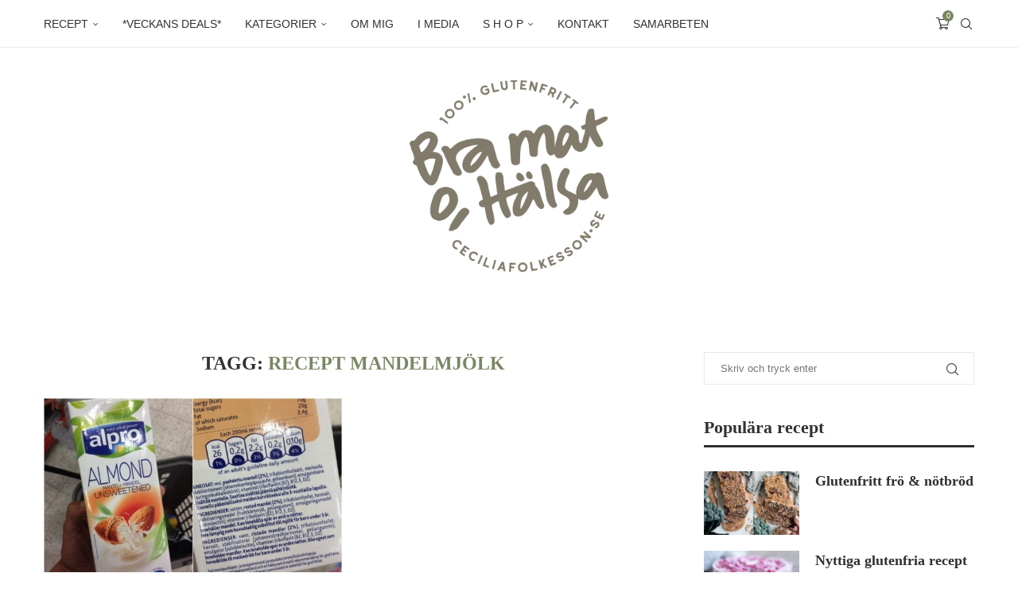

--- FILE ---
content_type: text/html; charset=UTF-8
request_url: https://ceciliafolkesson.se/tag/recept-mandelmjolk/
body_size: 47517
content:
<!DOCTYPE html><html lang="sv-SE"><head><script data-no-optimize="1">var litespeed_docref=sessionStorage.getItem("litespeed_docref");litespeed_docref&&(Object.defineProperty(document,"referrer",{get:function(){return litespeed_docref}}),sessionStorage.removeItem("litespeed_docref"));</script> <meta charset="UTF-8"><meta http-equiv="X-UA-Compatible" content="IE=edge"><meta name="viewport" content="width=device-width, initial-scale=1"><link rel="profile" href="https://gmpg.org/xfn/11"/><link rel="shortcut icon" href="https://ceciliafolkesson.se/wp-content/uploads/2025/12/BraMat_Eccomerce.png"
type="image/x-icon"/><link rel="apple-touch-icon" sizes="180x180" href="https://ceciliafolkesson.se/wp-content/uploads/2025/12/BraMat_Eccomerce.png"><link rel="alternate" type="application/rss+xml" title="ceciliafolkesson.se – Bra mat &amp; Hälsa RSS Feed"
href="https://ceciliafolkesson.se/feed/"/><link rel="alternate" type="application/atom+xml" title="ceciliafolkesson.se – Bra mat &amp; Hälsa Atom Feed"
href="https://ceciliafolkesson.se/feed/atom/"/><link rel="pingback" href="https://ceciliafolkesson.se/xmlrpc.php"/>
<!--[if lt IE 9]> <script src="https://ceciliafolkesson.se/wp-content/themes/soledad/js/html5.js"></script> <![endif]-->
 <script type="litespeed/javascript">(function(i,s,o,g,r,a,m){i.GoogleAnalyticsObject=r;i[r]=i[r]||function(){(i[r].q=i[r].q||[]).push(arguments)},i[r].l=1*new Date();a=s.createElement(o),m=s.getElementsByTagName(o)[0];a.async=1;a.src=g;m.parentNode.insertBefore(a,m)})(window,document,'script','https://ceciliafolkesson.se/wp-content/uploads/wga-cache/local-ga.js','ga');ga('create','UA-32346223-1','auto');ga('send','pageview')</script> <link rel='preconnect' href='https://fonts.googleapis.com' /><link rel='preconnect' href='https://fonts.gstatic.com' /><meta http-equiv='x-dns-prefetch-control' content='on'><link rel='dns-prefetch' href='//fonts.googleapis.com' /><link rel='dns-prefetch' href='//fonts.gstatic.com' /><link rel='dns-prefetch' href='//s.gravatar.com' /><link rel='dns-prefetch' href='//www.google-analytics.com' /><style>.elementor-add-section-area-button.penci-library-modal-btn:hover, .penci-library-modal-btn:hover{background: #6eb48c;opacity: 0.7}.elementor-add-section-area-button.penci-library-modal-btn, .penci-library-modal-btn {margin-left: 5px;background: #6eb48c;vertical-align: top;font-size: 0 !important;}.penci-library-modal-btn:before {content: '';width: 16px;height: 16px;background-image: url('https://ceciliafolkesson.se/wp-content/themes/soledad/images/penci-icon.png.webp');background-position: center;background-size: contain;background-repeat: no-repeat;}#penci-library-modal .penci-elementor-template-library-template-name {text-align: right;flex: 1 0 0%;}</style><meta name='robots' content='index, follow, max-image-preview:large, max-snippet:-1, max-video-preview:-1' /><style>img:is([sizes="auto" i], [sizes^="auto," i]) { contain-intrinsic-size: 3000px 1500px }</style><title>recept mandelmjölk Archives - ceciliafolkesson.se – Bra mat &amp; Hälsa</title><link rel="canonical" href="https://ceciliafolkesson.se/tag/recept-mandelmjolk/" /><meta property="og:locale" content="sv_SE" /><meta property="og:type" content="article" /><meta property="og:title" content="recept mandelmjölk Archives - ceciliafolkesson.se – Bra mat &amp; Hälsa" /><meta property="og:url" content="https://ceciliafolkesson.se/tag/recept-mandelmjolk/" /><meta property="og:site_name" content="ceciliafolkesson.se – Bra mat &amp; Hälsa" /><meta name="twitter:card" content="summary_large_image" /><meta name="twitter:site" content="@naturligkost" /><link rel='dns-prefetch' href='//www.googletagmanager.com' /><link rel='dns-prefetch' href='//fonts.googleapis.com' /><link rel='dns-prefetch' href='//maxcdn.bootstrapcdn.com' /><link rel="alternate" type="application/rss+xml" title="ceciliafolkesson.se – Bra mat &amp; Hälsa &raquo; Webbflöde" href="https://ceciliafolkesson.se/feed/" /><link rel="alternate" type="application/rss+xml" title="ceciliafolkesson.se – Bra mat &amp; Hälsa &raquo; Kommentarsflöde" href="https://ceciliafolkesson.se/comments/feed/" /><link rel="alternate" type="application/rss+xml" title="ceciliafolkesson.se – Bra mat &amp; Hälsa &raquo; etikettflöde för recept mandelmjölk" href="https://ceciliafolkesson.se/tag/recept-mandelmjolk/feed/" /><style id="litespeed-ccss">body:after{content:url(/wp-content/plugins/instagram-feed/img/sbi-sprite.png);display:none}ul{box-sizing:border-box}:root{--wp--preset--font-size--normal:16px;--wp--preset--font-size--huge:42px}.screen-reader-text{clip:rect(1px,1px,1px,1px);word-wrap:normal!important;border:0;-webkit-clip-path:inset(50%);clip-path:inset(50%);height:1px;margin:-1px;overflow:hidden;padding:0;position:absolute;width:1px}body{--wp--preset--color--black:#000;--wp--preset--color--cyan-bluish-gray:#abb8c3;--wp--preset--color--white:#fff;--wp--preset--color--pale-pink:#f78da7;--wp--preset--color--vivid-red:#cf2e2e;--wp--preset--color--luminous-vivid-orange:#ff6900;--wp--preset--color--luminous-vivid-amber:#fcb900;--wp--preset--color--light-green-cyan:#7bdcb5;--wp--preset--color--vivid-green-cyan:#00d084;--wp--preset--color--pale-cyan-blue:#8ed1fc;--wp--preset--color--vivid-cyan-blue:#0693e3;--wp--preset--color--vivid-purple:#9b51e0;--wp--preset--gradient--vivid-cyan-blue-to-vivid-purple:linear-gradient(135deg,rgba(6,147,227,1) 0%,#9b51e0 100%);--wp--preset--gradient--light-green-cyan-to-vivid-green-cyan:linear-gradient(135deg,#7adcb4 0%,#00d082 100%);--wp--preset--gradient--luminous-vivid-amber-to-luminous-vivid-orange:linear-gradient(135deg,rgba(252,185,0,1) 0%,rgba(255,105,0,1) 100%);--wp--preset--gradient--luminous-vivid-orange-to-vivid-red:linear-gradient(135deg,rgba(255,105,0,1) 0%,#cf2e2e 100%);--wp--preset--gradient--very-light-gray-to-cyan-bluish-gray:linear-gradient(135deg,#eee 0%,#a9b8c3 100%);--wp--preset--gradient--cool-to-warm-spectrum:linear-gradient(135deg,#4aeadc 0%,#9778d1 20%,#cf2aba 40%,#ee2c82 60%,#fb6962 80%,#fef84c 100%);--wp--preset--gradient--blush-light-purple:linear-gradient(135deg,#ffceec 0%,#9896f0 100%);--wp--preset--gradient--blush-bordeaux:linear-gradient(135deg,#fecda5 0%,#fe2d2d 50%,#6b003e 100%);--wp--preset--gradient--luminous-dusk:linear-gradient(135deg,#ffcb70 0%,#c751c0 50%,#4158d0 100%);--wp--preset--gradient--pale-ocean:linear-gradient(135deg,#fff5cb 0%,#b6e3d4 50%,#33a7b5 100%);--wp--preset--gradient--electric-grass:linear-gradient(135deg,#caf880 0%,#71ce7e 100%);--wp--preset--gradient--midnight:linear-gradient(135deg,#020381 0%,#2874fc 100%);--wp--preset--font-size--small:12px;--wp--preset--font-size--medium:20px;--wp--preset--font-size--large:32px;--wp--preset--font-size--x-large:42px;--wp--preset--font-size--normal:14px;--wp--preset--font-size--huge:42px;--wp--preset--spacing--20:.44rem;--wp--preset--spacing--30:.67rem;--wp--preset--spacing--40:1rem;--wp--preset--spacing--50:1.5rem;--wp--preset--spacing--60:2.25rem;--wp--preset--spacing--70:3.38rem;--wp--preset--spacing--80:5.06rem;--wp--preset--shadow--natural:6px 6px 9px rgba(0,0,0,.2);--wp--preset--shadow--deep:12px 12px 50px rgba(0,0,0,.4);--wp--preset--shadow--sharp:6px 6px 0px rgba(0,0,0,.2);--wp--preset--shadow--outlined:6px 6px 0px -3px rgba(255,255,255,1),6px 6px rgba(0,0,0,1);--wp--preset--shadow--crisp:6px 6px 0px rgba(0,0,0,1)}@media only screen and (max-width:768px){:root{--woocommerce:#7f54b3;--wc-green:#7ad03a;--wc-red:#a00;--wc-orange:#ffba00;--wc-blue:#2ea2cc;--wc-primary:#7f54b3;--wc-primary-text:#fff;--wc-secondary:#e9e6ed;--wc-secondary-text:#515151;--wc-highlight:#b3af54;--wc-highligh-text:#fff;--wc-content-bg:#fff;--wc-subtext:#767676}}button::-moz-focus-inner{padding:0;border:0}*{box-sizing:border-box;-webkit-box-sizing:border-box;-moz-box-sizing:border-box;-moz-box-sizing:border-box;outline:none}*,html,body,div,ul,li,h1,h3,h4,form,label,input,p{margin:0;padding:0}input{background-color:transparent}img{border:0}ul,li{list-style:none}h1,h3,h4{font-size:100%;font-weight:400}img{max-width:100%;vertical-align:top;height:auto}a img{border:none}body:not(.penci-fawesome-ver5) .penci-faicon{font-family:"FontAwesome";font-weight:400}input[type=text],input[type=submit],button{-webkit-appearance:none;border-radius:0;-webkit-border-radius:0}html,body{-webkit-font-smoothing:antialiased}body{font-family:var(--pcbody-font);color:#313131;background-color:#fff;font-size:14px;overflow-x:hidden;text-rendering:optimizeLegibility;-webkit-font-smoothing:antialiased;-moz-osx-font-smoothing:grayscale;--pcbg-cl:#fff;--pctext-cl:#313131;--pcborder-cl:#dedede;--pcheading-cl:#313131;--pcmeta-cl:#888;--pcaccent-cl:#6eb48c;--pcbody-font:"PT Serif",serif;--pchead-font:"Raleway",sans-serif;--pchead-wei:bold;--pchd-mg:60px;--pcctain:1170px;--pcctain2:1400px;--pcajs_tcl:var(--pcheading-cl);--pcajs_thcl:var(--pcaccent-cl);--pcajs_mcl:var(--pcmeta-cl);--pcajs_mhcl:var(--pcmeta-cl);--pcajs_ncl:var(--pctext-cl);--pcajs_bcl:var(--pcborder-cl);--pcajs_bgcl:var(--pcbg-cl);--pcajs_bghcl:#f9f9f9;--pcajs_tfz:13px;--pcajs_mfz:12px;--pcajs_nfz:13px}input[type=text]{font-family:var(--pcbody-font);padding:11px 20px;max-width:100%;width:100%;border:1px solid var(--pcborder-cl);border-radius:0;background-color:transparent;box-shadow:none;color:var(--pctext-cl);vertical-align:middle;font-size:inherit}button,[type=submit]{font-family:var(--pchead-font);font-weight:var(--pchead-wei);padding:12px 20px;font-size:13px;line-height:1.2;background-color:var(--pcaccent-cl);color:#fff;text-align:center;display:inline-block;outline:none;border:0;border-radius:0;box-shadow:none;text-decoration:none;text-shadow:none;text-transform:uppercase}p{font-size:14px;line-height:28px}a{text-decoration:none;color:var(--pcaccent-cl);outline:none}h1,h3,h4{font-family:var(--pchead-font);font-style:normal;font-weight:var(--pchead-wei)}.container{width:var(--pcctain);margin:0 auto}.container.penci_sidebar:before,.container.penci_sidebar:after{content:"";display:table;clear:both}body:not(.penci-fawesome-ver5) .penci-faicon.fa-facebook:before{content:"\f09a"}#main{width:100%}.container.penci_sidebar #main{width:70.94%;padding-right:50px;float:left}.penci-sidebar-content{width:29.06%;float:right}.wrapper-boxed{overflow:hidden}.top-search-classes{float:right;width:20px;text-align:center;margin-right:0}#navigation .pcheader-icon.penci-top-search{margin-right:0}#navigation .pcheader-icon,.top-search-classes.shoping-cart-icon{margin-right:10px}.top-search-classes.shoping-cart-icon{position:relative}.top-search-classes a.cart-contents,.top-search-classes>a{font-size:14px;line-height:58px;display:block;height:58px;color:#313131;background:0 0}.top-search-classes a.cart-contents>i,.top-search-classes>a>i{width:20px}.top-search-classes a.cart-contents{position:relative}.top-search-classes a.cart-contents>i{font-size:17px}.top-search-classes a.cart-contents>span{font-family:var(--pcbody-font);font-size:9px;line-height:14px;position:absolute;z-index:1;top:calc(50% - 17px);right:-4px;display:inline-block;width:14px;height:14px;text-align:center;white-space:nowrap;color:#fff;-moz-border-radius:50%;-webkit-border-radius:50%;border-radius:50%;background:var(--pcaccent-cl)}#navigation{background:#fff;height:60px;z-index:9999;width:100%;-webkit-backface-visibility:hidden;border-bottom:1px solid #ececec}#navigation.header-1{border-top:1px solid transparent!important}#navigation .container{position:relative;display:table;text-align:center}#navigation .menu{float:left}#navigation ul.menu>li{display:inline-block;position:relative;float:left;margin-right:30px}#navigation .menu>li:last-child{margin-right:0}#navigation .sub-menu li a,#navigation .menu>li>a{font-family:var(--pchead-font);font-size:12px;color:#313131;text-transform:uppercase;display:inline-block;position:relative;font-weight:var(--pchead-wei);text-decoration:none}#navigation .menu>li>a{line-height:58px}#navigation ul.menu>li>a:before{content:"";position:absolute;bottom:18px;left:50%;height:2px;width:0;background:var(--pcaccent-cl)}#navigation .button-menu-mobile{display:none;float:left;line-height:60px;text-align:center;color:#313131;font-size:21px}#logo a{display:inline-block;vertical-align:top}#navigation .menu .sub-menu{visibility:hidden;opacity:0;position:absolute;left:0;z-index:9999;box-shadow:0px 3px 3px rgba(190,190,190,.6);-webkit-box-shadow:0px 3px 3px rgba(190,190,190,.6);-moz-box-shadow:0px 3px 3px rgba(190,190,190,.6);border-top:1px solid #ececec;margin-top:0;background:#fff}#navigation ul.menu ul.sub-menu li>a{margin:0 20px;padding:12px 0;font-size:12px;min-width:200px;line-height:1.4;border-bottom:1px solid #e0e0e0;text-align:left;border-left:none!important;position:relative;overflow:hidden;vertical-align:top}#navigation ul.menu ul.sub-menu li{padding-right:0;margin-right:0;float:none;position:relative;width:100%}#navigation .menu ul.sub-menu>li:last-child>a{border-bottom:none}body #navigation .menu .sub-menu{-webkit-transform-origin:0 0;-moz-transform-origin:0 0;-ms-transform-origin:0 0;-o-transform-origin:0 0;transform-origin:0 0}body.pcmn-drdw-style-slide_down #navigation .menu .sub-menu{-webkit-transform:rotateX(-90deg);-moz-transform:rotateX(-90deg);-ms-transform:rotateX(-90deg);-o-transform:rotateX(-90deg);transform:rotateX(-90deg)}#navigation ul.menu>li.menu-item-has-children>a:after{font-family:FontAwesome;content:"\f107";margin-left:5px;color:inherit;font-size:13px;font-weight:400;width:auto;display:inline-block}#sidebar-nav{position:fixed;top:0;height:100%;z-index:99997;width:270px;overflow-y:auto;padding:30px 20px 20px;background:#fff;left:0;transform:translateX(-270px);-webkit-transform:translateX(-270px);-moz-transform:translateX(-270px)}@media only screen and (min-width:961px){#sidebar-nav{display:none}}#sidebar-nav::-webkit-scrollbar{width:6px;background:#848484}#sidebar-nav::-webkit-scrollbar-thumb{background-color:#313131;border-radius:0;-webkit-border-radius:0;-moz-border-radius:0}#sidebar-nav::-webkit-scrollbar-corner{background-color:#dedede}#sidebar-nav-logo{padding:0 20px 20px;text-align:center;margin:0 0 15px;position:relative}#sidebar-nav-logo:before{content:"";width:60px;height:1px;background:var(--pcaccent-cl);position:absolute;bottom:0;left:50%;margin-left:-30px}.header-social.sidebar-nav-social{margin:0 0 43px;padding:0 10px}.header-social.sidebar-nav-social .inner-header-social:before,.header-social.sidebar-nav-social .inner-header-social:after{content:none}.header-social.sidebar-nav-social a i{color:#313131}#sidebar-nav .menu{margin:0;list-style:none}#sidebar-nav .menu li{display:block;border-bottom:1px solid #dedede;padding:0;margin-bottom:0}#sidebar-nav .menu>li:last-child,#sidebar-nav .menu ul>li:last-child{border-bottom:none}#sidebar-nav .menu li a{font-size:13px;font-weight:400;letter-spacing:0;text-transform:uppercase;color:#313131;margin:0;position:relative;padding:13px 0;display:block;line-height:1.3em;font-family:var(--pchead-font);font-weight:var(--pchead-wei)}#sidebar-nav .menu li.menu-item-has-children a{padding-right:17px}#sidebar-nav ul.sub-menu{border-top:1px solid #dedede;display:none;padding:10px 0 10px 12px}#sidebar-nav ul.sub-menu li{overflow:hidden;border:none}#sidebar-nav ul.sub-menu li a{margin:0;padding:10px 0}#close-sidebar-nav{position:fixed;visibility:hidden;opacity:0;text-decoration:none;top:0;left:0;font-size:1.4em;color:#313131;padding:10px;height:100%;background:rgba(0,0,0,.8);right:0;z-index:99996}#close-sidebar-nav i{display:none;width:24px;height:24px;background-color:#fff;line-height:24px;text-align:center;border-radius:12px;font-size:14px}.pcheader-icon{float:right;width:20px;text-align:center}.pcheader-icon.shoping-cart-icon{margin-right:15px}.pcheader-icon>a{height:58px;font-size:14px;line-height:58px;color:#313131;background:0 0;display:block}.show-search{position:absolute;left:0;width:100%;top:0;height:58px;background:#fff;text-align:left;z-index:200;display:none}.show-search form.pc-searchform input.search-input{padding:15px 35px 15px 0;border:none;position:absolute;top:0;left:0;width:100%;z-index:3;color:#313131;height:58px;line-height:28px;box-sizing:border-box;-moz-box-sizing:border-box;-webkit-box-sizing:border-box;background:0 0;font-weight:400;letter-spacing:0;font-size:13px}.show-search form.pc-searchform i{display:none}.show-search a.close-search{position:absolute;width:20px;height:60px;display:inline-block;right:0;top:0;z-index:5;text-align:center;line-height:60px;font-size:16px;color:#313131}.show-search a.close-search i{font-size:70%}form.pc-searchform .searchsubmit{display:none}.widget.widget_search form.pc-searchform .searchsubmit{display:none}.pcheader-icon a i{line-height:inherit;vertical-align:top}#header{margin-bottom:var(--pchd-mg);position:relative}.header-header-1.has-bottom-line{border-bottom:1px solid #ececec}#header .inner-header{width:100%;background-size:cover;position:relative;background-position:center center;background-repeat:no-repeat;height:auto}#header .inner-header .container{padding:40px 0;text-align:center;position:relative;overflow:hidden}#logo{text-align:center}.header-social{display:block;text-align:center;margin:20px 0 0}.header-social .inner-header-social{display:inline-block;vertical-align:top;position:relative}.header-social a{align-items:center;display:inline-flex;vertical-align:middle;margin-right:13px}.header-social a:last-child{margin-right:0}.header-social a i{font-size:14px;color:#313131;vertical-align:top}.penci-image-holder{position:relative;width:100%;background:#f5f5f5;display:inline-block;vertical-align:top;background-repeat:no-repeat;background-position:center center;background-size:cover;-webkit-background-size:cover;-moz-background-size:cover;-o-background-size:cover;overflow:hidden}.penci-image-holder:before{display:block;content:"";width:100%;padding-top:66.6667%;background:0 0!important;box-shadow:none!important}.penci-image-holder.small-fix-size{width:120px}.penci-border-arrow{position:relative;line-height:1.3;margin-left:5px;margin-right:5px;margin-top:5px}.penci-border-arrow .inner-arrow{border:1px solid #313131;background:#fff;position:relative;display:block;text-transform:uppercase;padding:8px 12px 7px;z-index:3;font-size:14px}.penci-border-arrow:before,.penci-border-arrow:after{content:"";position:absolute}.penci-border-arrow:before{width:0;height:0;border-style:solid;border-color:transparent;bottom:-5px;left:50%;border-top-color:#313131;border-width:6px;border-bottom:0;margin-left:-6px;z-index:5}.penci-border-arrow:after{border:1px solid #313131;left:-5px;right:-5px;bottom:3px;display:block;z-index:1;height:100%}.penci-hide-tagupdated{display:none!important}ul.penci-grid{display:inline-block;width:100%;vertical-align:top;padding:0!important;margin:0}.penci-grid>li{display:inline-block;vertical-align:top;width:31.62%;margin-bottom:51px;float:left;margin-right:2.57%;list-style:none!important}.penci-grid>li.grid-style{text-align:center}.penci-grid>li:nth-of-type(3n+1){clear:both}.container.penci_sidebar .penci-grid>li{width:48.05%;margin-right:3.9%}.penci-grid>li.grid-2-style{width:48.7%;margin-right:2.6%}.container.penci_sidebar .penci-grid li:nth-of-type(2n+1){clear:both}.container.penci_sidebar .penci-grid li:nth-of-type(2n+2),.penci-grid li.grid-2-style:nth-of-type(2n+2){margin-right:0;clear:none}.container.penci_sidebar .penci-grid li:nth-of-type(2n+1),.penci-grid li.grid-2-style:nth-of-type(2n+1){clear:both}.penci-grid li .item>.thumbnail{display:inline-block;position:relative;margin-bottom:28px;width:100%}.penci-grid li .item .cat{color:var(--pcaccent-cl);display:block;margin-bottom:8px}.grid-header-box{padding-bottom:17px;position:relative}.grid-header-box:after{width:60px;height:1px;background:var(--pcaccent-cl);margin-left:-30px;position:absolute;left:50%;bottom:0;content:""}.cat>a.penci-cat-name{font-size:13px;color:var(--pcaccent-cl);line-height:1.2;margin:0 15px 0 0;padding-right:10px;display:inline-block;vertical-align:top;background:0 0;font-weight:400;margin-bottom:5px;position:relative;text-decoration:none}.cat>a.penci-cat-name:after{content:"";display:inline-block;border:1px solid;font-size:12px;margin-left:10px;position:absolute;top:50%;margin-top:-3px;width:3px;height:3px;transform:rotate(45deg);-moz-transform:rotate(45deg);-webkit-transform:rotate(45deg);box-sizing:unset;-webkit-box-sizing:unset;opacity:.65}.cat>a.penci-cat-name:first-child{margin-left:0}.cat>a.penci-cat-name:last-child{margin-right:0;padding:0}.cat>a.penci-cat-name:last-child:after{content:none;display:none}.widget input{font-weight:400}.widget input[type=submit]{font-family:var(--pchead-font);font-weight:var(--pchead-wei)}.penci-sidebar-content .widget{width:100%;margin-right:0;float:none;margin-bottom:60px;clear:both}.penci-sidebar-content .widget-title{color:#313131;margin-bottom:30px;font-family:var(--pchead-font);font-weight:var(--pchead-wei);position:relative;text-align:center;line-height:1.3;background:0 0}.penci-sidebar-content.pcalign-left .widget-title{text-align:left}.penci-sidebar-content.style-7 .widget-title{margin-left:0;margin-right:0;margin-top:0}.penci-sidebar-content.style-7 .penci-border-arrow:before,.penci-sidebar-content.style-7 .penci-border-arrow:after{content:none}.penci-sidebar-content.style-7 .penci-border-arrow{border-bottom:2px solid #313131}.penci-sidebar-content.style-7 .penci-border-arrow{border-bottom-width:3px}.penci-sidebar-content.style-7 .penci-border-arrow .inner-arrow{background:0 0!important;padding:0 0 8px;border:none}.penci-sidebar-content.style-7 .penci-border-arrow .inner-arrow:before{content:"";width:40px;height:3px;position:absolute;bottom:-3px;background:var(--pcaccent-cl)}.penci-sidebar-content.style-7.pcalign-left .penci-border-arrow .inner-arrow:before{left:0;margin:0}.widget ul{list-style:none}.widget ul li{margin-bottom:11px;padding-bottom:12px;border-bottom:1px solid var(--pcborder-cl);font-size:14px;color:#888}.widget ul li a{font-size:14px;font-style:normal;line-height:1.4}.widget a{color:var(--pctext-cl)}.widget.widget_categories label.screen-reader-text{display:none}.widget .screen-reader-text{display:block;margin:0 0 10px;font-size:14px}form.pc-searchform{position:relative}form.pc-searchform input.search-input{border:1px solid #e9e9e9;background:0 0;padding:12px 40px 12px 20px;color:#313131;font-size:13px;font-family:var(--pcbody-font);font-weight:400;width:100%}form.pc-searchform i{position:absolute;color:var(--pctext-cl);top:50%;transform:translateY(-50%);-webkit-transform:translateY(-50%);right:20px;z-index:1;font-size:15px;opacity:.9}.widget form.pc-searchform input.search-input,.penci-sidebar-content .widget form.pc-searchform input.search-input{width:100%;max-width:100%;background-color:transparent;margin-bottom:0}.widget ul.side-newsfeed:before,.widget ul.side-newsfeed:after{display:table;content:"";clear:both;line-height:0}.widget ul.side-newsfeed li{list-style-type:none;margin-bottom:20px;padding-bottom:20px;margin-left:0;position:relative}.widget ul.side-newsfeed li .side-item{overflow:hidden;position:relative}.widget ul.side-newsfeed li .side-item .side-image{float:left;margin-right:20px;position:relative}.widget ul.side-newsfeed li .side-item .side-item-text{overflow:hidden}.widget ul.side-newsfeed li .side-item .side-item-text h4{margin-bottom:0}.widget ul.side-newsfeed li .side-item .side-item-text h4 a{margin-bottom:0;color:var(--pcheading-cl);display:block;font-size:16px;letter-spacing:0;line-height:1.4}.widget ul.side-newsfeed li .order-border-number{position:absolute;left:5px;top:-15px;background-color:rgba(255,255,255,.3);box-shadow:0px 1px 2px 0px rgba(0,0,0,.25);display:inline-block;vertical-align:middle;width:30px;height:30px;line-height:28px;border-radius:50%;z-index:3;text-align:center}.widget ul.side-newsfeed li .number-post{background-color:#383838;border-radius:50%;width:26px;height:26px;line-height:28px;text-align:center;display:inline-block;vertical-align:middle;color:#fff;font-size:12px;font-family:var(--pchead-font);font-weight:600;z-index:3}.mc4wp-form input{border:1px solid #dedede;border-radius:0;-webkit-border-radius:0;-moz-border-radius:0;outline:none;background:0 0;display:block;font-size:12px;line-height:1;padding:17px 20px;margin-bottom:20px;letter-spacing:0;font-family:var(--pcbody-font)}.mc4wp-form input[type=text]{width:100%}.mc4wp-form label{text-align:left;margin-bottom:10px;display:block}.widget input[type=text]{border:1px solid #dedede;border-radius:0;-webkit-border-radius:0;-moz-border-radius:0;outline:none;background:0 0;display:block;font-size:13px;padding:11px 20px;margin-bottom:20px;letter-spacing:0;font-family:var(--pcbody-font);width:100%;max-width:100%;display:block;-webkit-box-sizing:border-box;-moz-box-sizing:border-box;box-sizing:border-box;height:auto;vertical-align:baseline;line-height:normal}.widget input[type=submit]{display:block;width:100%;font-size:14px;padding:12px 20px;text-transform:uppercase;color:#313131;margin:0;border:none;background:#f5f5f5;max-width:100%;outline:none}.archive-box{background:0 0;margin:0 0 30px;position:relative;text-align:center}.archive-box:after,.archive-box:before{content:none}.archive-box:before{width:60px;bottom:-5px;margin-left:-30px}.archive-box .title-bar{position:relative;display:block}.archive-box span,.archive-box h1{color:#313131;font-family:var(--pchead-font);font-weight:var(--pchead-wei);text-transform:uppercase;font-size:24px;line-height:1.2em;position:relative;z-index:10}.archive-box h1{display:inline-block;color:var(--pcaccent-cl)}@media only screen and (min-width:961px) and (max-width:1169px){.container{width:940px}#navigation ul.menu>li{margin-right:16px}.widget ul.side-newsfeed li .side-item .side-item-text h4 a{font-size:14px}}@media only screen and (min-width:961px){#navigation .menu{display:inline-block!important}}@media only screen and (max-width:960px){#navigation .button-menu-mobile{display:inline-block}#navigation .menu{display:none!important}.container.penci_sidebar #main{width:100%;margin:0 0 60px;padding:0!important;float:none!important}.penci-sidebar-content{position:static!important;margin-left:0!important;top:auto!important;float:none!important;width:100%!important}}@media only screen and (min-width:768px) and (max-width:960px){.container{width:726px}#logo img{max-width:600px;height:auto}.penci-grid>li{width:48.05%;margin-right:3.9%}.penci-grid li:nth-of-type(3n+1){clear:none}.penci-grid li:nth-of-type(2n+2){margin-right:0}.penci-grid li:nth-of-type(2n+1){clear:both}}@media only screen and (max-width:767px){.container{width:100%}#logo img{max-width:100%;height:auto}.archive-box span,.archive-box h1{font-size:18px}.container.penci_sidebar .penci-grid>li{width:100%!important;margin:0 0 40px!important}.penci-grid li{width:100%!important;margin-right:0!important;float:none}.penci-grid li .item>.thumbnail{width:100%}}@media only screen and (min-width:480px) and (max-width:767px){.container{width:480px}#logo img{max-width:100%;height:auto}}@media only screen and (max-width:479px){.wrapper-boxed>.container{padding-left:20px;padding-right:20px}#header .inner-header{height:auto}#navigation,.inner-header{padding-left:10px;padding-right:10px}.widget ul.side-newsfeed li .side-item .side-item-text h4 a{font-size:15px}.cat>a.penci-cat-name,.penci-grid li .item .cat a{font-size:11px}.archive-box span,.archive-box h1{font-size:16px}#sidebar-nav{width:270px;transform:translateX(-270px);-webkit-transform:translateX(-270px);-moz-transform:translateX(-270px)}}@media screen and (max-width:600px){#sidebar-nav,#close-sidebar-nav{z-index:9999999}#close-sidebar-nav i{display:inline-block}}body{--pc-loader-2:var(--pcaccent-cl)}.widget{position:relative}.penci-header-wrap{position:relative}.fa{display:inline-block;font:normal normal normal 14px/1 FontAwesome;font-size:inherit;text-rendering:auto;-webkit-font-smoothing:antialiased;-moz-osx-font-smoothing:grayscale}.fa-close:before{content:"\f00d"}.fa-facebook:before{content:"\f09a"}.fa-pinterest:before{content:"\f0d2"}.fa-envelope:before{content:"\f0e0"}.fa-instagram:before{content:"\f16d"}i[class^=penciicon-]{display:inline-block;font-family:penciicon!important;font-style:normal;font-weight:400!important;font-variant:normal;text-transform:none;line-height:1;-webkit-font-smoothing:antialiased;-moz-osx-font-smoothing:grayscale}.penciicon-magnifiying-glass:before{content:"\f108"}.penciicon-shopping-cart:before{content:"\f10c"}.penciicon-close-button:before{content:"\f110"}.screen-reader-text{position:absolute;top:-10000em;width:1px;height:1px;margin:-1px;padding:0;overflow:hidden;clip:rect(0,0,0,0);border:0}.elementor *,.elementor :after,.elementor :before{box-sizing:border-box}.elementor a{box-shadow:none;text-decoration:none}.elementor img{height:auto;max-width:100%;border:none;border-radius:0;box-shadow:none}.elementor-element{--flex-direction:initial;--flex-wrap:initial;--justify-content:initial;--align-items:initial;--align-content:initial;--gap:initial;--flex-basis:initial;--flex-grow:initial;--flex-shrink:initial;--order:initial;--align-self:initial;flex-basis:var(--flex-basis);flex-grow:var(--flex-grow);flex-shrink:var(--flex-shrink);order:var(--order);align-self:var(--align-self)}:root{--page-title-display:block}.elementor-section{position:relative}.elementor-section .elementor-container{display:flex;margin-right:auto;margin-left:auto;position:relative}@media (max-width:1024px){.elementor-section .elementor-container{flex-wrap:wrap}}.elementor-section.elementor-section-boxed>.elementor-container{max-width:1140px}.elementor-widget-wrap{position:relative;width:100%;flex-wrap:wrap;align-content:flex-start}.elementor:not(.elementor-bc-flex-widget) .elementor-widget-wrap{display:flex}.elementor-widget-wrap>.elementor-element{width:100%}.elementor-widget{position:relative}.elementor-column{position:relative;min-height:1px;display:flex}.elementor-column-gap-default>.elementor-column>.elementor-element-populated{padding:10px}@media (min-width:768px){.elementor-column.elementor-col-100{width:100%}}@media (max-width:767px){.elementor-column{width:100%}}.elementor-element{--swiper-theme-color:#000;--swiper-navigation-size:44px;--swiper-pagination-bullet-size:6px;--swiper-pagination-bullet-horizontal-gap:6px}.elementor-widget-image{text-align:center}.elementor-widget-image a{display:inline-block}.elementor-widget-image img{vertical-align:middle;display:inline-block}.elementor-kit-43199{--e-global-color-primary:#6ec1e4;--e-global-color-secondary:#54595f;--e-global-color-text:#7a7a7a;--e-global-color-accent:#61ce70;--e-global-color-686a855a:#4054b2;--e-global-color-5910a9fd:#23a455;--e-global-color-2b1ef567:#000;--e-global-color-664988be:#fff;--e-global-color-671c1471:#313131;--e-global-typography-primary-font-family:"Roboto";--e-global-typography-primary-font-weight:600;--e-global-typography-secondary-font-family:"Roboto Slab";--e-global-typography-secondary-font-weight:400;--e-global-typography-text-font-family:"Roboto";--e-global-typography-text-font-weight:400;--e-global-typography-accent-font-family:"Roboto";--e-global-typography-accent-font-weight:500}.elementor-section.elementor-section-boxed>.elementor-container{max-width:1140px}.elementor-element{--widgets-spacing:20px 20px}@media (max-width:1024px){.elementor-section.elementor-section-boxed>.elementor-container{max-width:1024px}}@media (max-width:767px){.elementor-section.elementor-section-boxed>.elementor-container{max-width:767px}}[data-elementor-type=popup]:not(.elementor-edit-area){display:none}.elementor-45154 .elementor-element.elementor-element-aea4b68 img{box-shadow:0px 0px 0px 0px rgba(0,0,0,.5)}:root{--woocommerce:#a46497;--wc-green:#7ad03a;--wc-red:#a00;--wc-orange:#ffba00;--wc-blue:#2ea2cc;--wc-primary:#a46497;--wc-primary-text:#fff;--wc-secondary:#ebe9eb;--wc-secondary-text:#515151;--wc-highlight:#77a464;--wc-highligh-text:#fff;--wc-content-bg:#fff;--wc-subtext:#767676}.screen-reader-text{clip:rect(1px,1px,1px,1px);height:1px;overflow:hidden;position:absolute!important;width:1px;word-wrap:normal!important}:root{--woocommerce:#a46497;--wc-green:#7ad03a;--wc-red:#a00;--wc-orange:#ffba00;--wc-blue:#2ea2cc;--wc-primary:#a46497;--wc-primary-text:#fff;--wc-secondary:#ebe9eb;--wc-secondary-text:#515151;--wc-highlight:#77a464;--wc-highligh-text:#fff;--wc-content-bg:#fff;--wc-subtext:#767676}body{--pc-woo-quick-view-width:960px;--pccat_tt_cl:var(--pctext-cl);--pccat_price_cl:var(--pcaccent-cl);--pccat_cat_cl:var(--pcmeta-cl);--pccat_cat_hv_cl:var(--pctext-cl);--pccat_btn_groups_bgcl:#fff;--pccat_btn_cl:var(--pctext-cl);--pccat_progress_bg_cl:#dedede;--pccat_progress_active_bg_cl:var(--pcaccent-cl);--pccat_progress_height:7px;--pcpage_gtext_cl:var(--pctext-cl);--pcpage_glink_cl:var(--pcaccent-cl);--pcpage_glink_hv_cl:var(--pcaccent-cl);--pcpage_gbdr_cl:var(--pcborder-cl);--pcpage_btns_bdr_cl:var(--pcborder-cl);--pcpage_btns_bdr_hv_cl:var(--pcaccent-cl);--pcpage_btns_bg_cl:var(--pcaccent-cl);--pcpage_btns_bg_hv_cl:var(--pcaccent-cl);--pcpage_btn_atc_bg_cl:#000;--pcpage_btn_atc_bg_hv_cl:var(--pctext-cl);--pcpage_meta_cl:var(--pcmeta-cl);--pcpage_meta_link_cl:var(--pcmeta-cl);--pcpage_meta_link_hv_cl:var(--pctext-cl);--pcpage_tab_tt_cl:var(--pcmeta-cl);--pcpage_tab_tt_active_cl:var(--pctext-cl);--pcwp_tt_cl:var(--pctext-cl);--pcwp_btn_bg_cl:var(--pcaccent-cl);--pcwp_btn_bg_hv_cl:var(--pcaccent-cl);--pcwp_btn_alt_bg_cl:var(--pcmeta-cl);--pcwp_btn_alt_bg_hv_cl:var(--pcaccent-cl);--pcwc_ckout_inner_bg:#f1f1f1;--pcsl_tt_fs:15px;--pcsl_tt_m_fs:15px;--pcsl_tt_l_fs:var(--pcsl_tt_fs);--pcsl_tt_l_m_fs:var(--pcsl_tt_m_fs);--pcsl_meta_fs:14px;--pcsl_meta_m_fs:14px;--pcsl_price_fs:14px;--pcsl_price_m_fs:14px;--pcsl_btn_icon_size:18px;--pcs_fsp_single_tt:30px;--pcs_fsp_single_m_tt:22px;--pcs_fsp_price:18px;--pcs_fsp_m_price:18px;--pcs_fsp_breadcrumb:13px;--pcs_fsp_m_breadcrumb:13px;--pcs_fsp_general:14px;--pcs_fsp_tab_tt:14px;--pcs_fsp_tab_m_tt:14px;--pcs_fsp_meta:14px;--pcs_fsp_m_meta:14px;--pchd_mn_font:var(--pchead-font);--pchd_mn_font_w:var(--pchead-wei);--pclabel_hot:#fb1919;--pclabel_new:#8dd620;--pclabel_sale:var(--pcaccent-cl);--pclabel_outstock:maroon;--pcsl_tt_lb_size:12px;--pcsl_tt_lb_m_size:12px;--pcl_o_bg:#000;--pcl_o_opacity:.5;--pcl_o_tt_cl:#fff;--pcl_o_l_cl:#bfbfbf;--pcl_o_lhv_cl:#fff;--pcl_o_btn_cl:#fff;--pcsl_tt_btn4_size:15px;--pcsl_tt_btn4_m_size:12px;--pcsl_tt_btn3_size:12px;--pcsl_tt_btn3_m_size:12px;--pcsl_tt_btn5_size:12px;--pcsl_tt_btn5_m_size:12px;--pcl_3_atc_bg_cl:var(--pcaccent-cl);--pcl_3_atc_bg_hv_cl:var(--pcaccent-cl);--pcl_3_atc_txt_cl:#fff;--pcl_3_atc_txt_hv_cl:#fff;--pcl_btn_group_bg_color:#fff;--pcl_btn_group_bg_hv_color:#fff;--pcl_btn_group_txt_color:var(--pcheading-cl);--pcl_btn_group_txt_hv_color:var(--pcheading-cl);--pcl_5_btn_txt_cl:#fff;--pcl_5_btn_txt_hv_cl:var(--pcheading-cl);--pcl_5_btn_bd_cl:#fff;--pcl_5_btn_bd_hv_cl:#fff;--pcl_5_btn_bg_cl:transparent;--pcl_5_btn_bg_hv_cl:#fff;--pc-sidebar-w:29.1%;--pcl_6_bg_cl:#fff;--pcl_6_tt_cl:var(--pcheading-cl);--pcl_6_txt_cl:var(--pctext-cl);--pcl_6_l_cl:var(--pcmeta-cl);--pcl_6_lhv_cl:var(--pcmeta-cl);--pcl_6_price_cl:var(--pccat_price_cl);--pcl_4_btn_txt_cl:#fff;--pcl_4_btn_txt_hv_cl:#fff;--pcl_4_btn_bg_cl:var(--pcaccent-cl);--pcl_4_btn_bg_hv_cl:var(--pcaccent-cl);--pcl_l_cat_fs:14px;--pcl_l_cat_fs_m:12px;--pcl_l_cat_tt_fs:15px;--pcl_l_cat_tt_fs_m:13px;--pc-w-mh:275px;--pc-w-mhm:275px;--pcl_l_cat_tt_cl:var(--pcheading-cl);--pcl_l_cat_cl:var(--pcmeta-cl);--pcl_l_cat_o_cl:rgba(255,255,255,1);--pcl_l_cat_o_cl_rgba:linear-gradient(0deg,rgba(255,255,255,1) 0%,rgba(255,255,255,.5) 50%,rgba(255,255,255,0) 100%);--penci-scrollbar-track-bg:rgba(0,0,0,.05);--penci-scrollbar-thumb-bg:rgba(0,0,0,.12);--pc-sf-sum-w:780px}.theiaStickySidebar{position:relative}.penci-sidebar-cart{position:fixed;z-index:99999999;top:0;visibility:hidden;width:320px;height:100%;opacity:0;background-color:#fff}.penci-sidebar-cart.side-right{right:0;-moz-transform:translateX(320px);-webkit-transform:translateX(320px);transform:translateX(320px)}.woocommerce-no-js .penci-sidebar-cart.side-right{-moz-transform:translateX(0);-webkit-transform:translateX(0);transform:translateX(0)}.penci-sidebar-cart .sidecart-heading{display:flex;align-items:center;justify-content:space-between;padding:0 20px;border-bottom:1px solid #dedede;background-color:#f9f9f9;height:80px}.penci-sidebar-cart .sidecart-heading h3{font-size:22px;display:inline-block;text-transform:uppercase}.penci-sidebar-cart .sidecart-heading .close{font-size:0;display:inline-block;float:right;height:27px;text-align:center}.penci-sidebar-cart .sidecart-heading .close i{font-size:14px;line-height:27px;display:inline-block;margin-right:5px;color:var(--pcheading-cl)}.penci-sidebar-cart-close{position:fixed;z-index:9999;top:0;left:0;visibility:hidden;width:100%;height:100%;text-indent:-999999px;opacity:0;background-color:rgba(55,55,55,.75)}.penci-sidebar-cart .woocommerce-mini-cart__empty-message{font-weight:700;font-size:16px;padding:15px;text-align:center}.penci-sidebar-cart .woocommerce-mini-cart__empty-message:before{font-family:'penciicon',serif;font-size:48px;line-height:48px;font-weight:300;display:block;content:'\f16c';color:var(--pctext-cl);opacity:.15;padding:15px 0}.sidebar-cart-container .widget_shopping_cart_content ::-webkit-scrollbar{width:5px}.sidebar-cart-container .widget_shopping_cart_content ::-webkit-scrollbar-track{background-color:var(--penci-scrollbar-track-bg)}.sidebar-cart-container .widget_shopping_cart_content ::-webkit-scrollbar-thumb{background-color:var(--penci-scrollbar-thumb-bg)}:root{--pc-woo-quick-view-width:960px}body{--pcbg-cl:#fff;--pctext-cl:#313131;--pcborder-cl:#dedede;--pcheading-cl:#313131;--pcmeta-cl:#888;--pcaccent-cl:#6eb48c;--pcbody-font:'PT Serif',serif;--pchead-font:'Raleway',sans-serif;--pchead-wei:bold;--pcava_bdr:10px}body{--pchead-font:'Montserrat',sans-serif}body{--pcbody-font:'Montserrat',sans-serif}p{line-height:1.8}#navigation .menu>li>a,#navigation ul.menu ul.sub-menu li>a,#sidebar-nav .menu li a{font-family:'Raleway',sans-serif;font-weight:400}.penci-hide-tagupdated{display:none!important}body,.widget ul li a{font-size:15px}.widget ul li,p{font-size:15px;line-height:1.8}body{--pchead-wei:500}#navigation .menu>li>a,#navigation ul.menu ul.sub-menu li>a,#sidebar-nav .menu li a{font-weight:400}#header .inner-header .container{padding:20px 0}#logo a{max-width:500px;width:100%}@media only screen and (max-width:960px) and (min-width:768px){#logo img{max-width:100%}}body{--pcaccent-cl:#c89680}a,.archive-box h1{color:#c89680}#header .inner-header{background-color:#fff;background-image:none}#navigation ul.menu>li>a:before{content:none}#navigation ul.menu>li>a:before{background:#c89680}.pcheader-icon .search-click{font-size:14px}#navigation ul.menu>li>a{font-size:12px}.header-social a i{color:#313131}#sidebar-nav-logo:before{background-color:#c89680}.penci-grid .cat a.penci-cat-name{color:#c89680}.penci-grid .cat a.penci-cat-name:after{border-color:#c89680}.grid-header-box:after{background-color:#c89680}.penci-sidebar-content .penci-border-arrow .inner-arrow{font-size:14px}.penci-sidebar-content .penci-border-arrow .inner-arrow,.penci-sidebar-content.style-7 .penci-border-arrow{border-color:#313131}.penci-sidebar-content .penci-border-arrow:before{border-top-color:#313131}.penci-sidebar-content.style-7 .penci-border-arrow .inner-arrow:before{background-color:#313131}.penci-sidebar-content .penci-border-arrow:after{border-color:#313131}.penci-sidebar-content .penci-border-arrow:after{content:none;display:none}.penci-sidebar-content .widget-title{margin-left:0;margin-right:0;margin-top:0}.penci-sidebar-content .penci-border-arrow:before{bottom:-6px;border-width:6px;margin-left:-6px}.grid-header-box:after{content:none}.grid-header-box{padding-bottom:0}body{--pccat_progress_active_bg_cl:#c89680;--pcpage_glink_hv_cl:#c89680;--pcpage_btns_bdr_hv_cl:#c89680;--pcpage_btns_bg_cl:#c89680;--pcwp_btn_bg_cl:#c89680;--pcwp_btn_alt_bg_hv_cl:#c89680;--pcs_fsp_general:15px;--pcs_fsp_tab_tt:15px;--pcaccent-cl:#c89680}body{--pcdm_btnbg:rgba(0,0,0,.1);--pcdm_btnd:#666;--pcdm_btndbg:#fff;--pcdm_btnn:var(--pctext-cl);--pcdm_btnnbg:var(--pcbg-cl)}</style><link rel="preload" data-asynced="1" data-optimized="2" as="style" onload="this.onload=null;this.rel='stylesheet'" href="https://ceciliafolkesson.se/wp-content/litespeed/css/af8d0d82af9f22c1649c81c55c50d5b2.css?ver=62e75" /><script data-optimized="1" type="litespeed/javascript" data-src="https://ceciliafolkesson.se/wp-content/plugins/litespeed-cache/assets/js/css_async.min.js"></script> <style id='wp-block-library-theme-inline-css' type='text/css'>.wp-block-audio :where(figcaption){color:#555;font-size:13px;text-align:center}.is-dark-theme .wp-block-audio :where(figcaption){color:#ffffffa6}.wp-block-audio{margin:0 0 1em}.wp-block-code{border:1px solid #ccc;border-radius:4px;font-family:Menlo,Consolas,monaco,monospace;padding:.8em 1em}.wp-block-embed :where(figcaption){color:#555;font-size:13px;text-align:center}.is-dark-theme .wp-block-embed :where(figcaption){color:#ffffffa6}.wp-block-embed{margin:0 0 1em}.blocks-gallery-caption{color:#555;font-size:13px;text-align:center}.is-dark-theme .blocks-gallery-caption{color:#ffffffa6}:root :where(.wp-block-image figcaption){color:#555;font-size:13px;text-align:center}.is-dark-theme :root :where(.wp-block-image figcaption){color:#ffffffa6}.wp-block-image{margin:0 0 1em}.wp-block-pullquote{border-bottom:4px solid;border-top:4px solid;color:currentColor;margin-bottom:1.75em}.wp-block-pullquote cite,.wp-block-pullquote footer,.wp-block-pullquote__citation{color:currentColor;font-size:.8125em;font-style:normal;text-transform:uppercase}.wp-block-quote{border-left:.25em solid;margin:0 0 1.75em;padding-left:1em}.wp-block-quote cite,.wp-block-quote footer{color:currentColor;font-size:.8125em;font-style:normal;position:relative}.wp-block-quote:where(.has-text-align-right){border-left:none;border-right:.25em solid;padding-left:0;padding-right:1em}.wp-block-quote:where(.has-text-align-center){border:none;padding-left:0}.wp-block-quote.is-large,.wp-block-quote.is-style-large,.wp-block-quote:where(.is-style-plain){border:none}.wp-block-search .wp-block-search__label{font-weight:700}.wp-block-search__button{border:1px solid #ccc;padding:.375em .625em}:where(.wp-block-group.has-background){padding:1.25em 2.375em}.wp-block-separator.has-css-opacity{opacity:.4}.wp-block-separator{border:none;border-bottom:2px solid;margin-left:auto;margin-right:auto}.wp-block-separator.has-alpha-channel-opacity{opacity:1}.wp-block-separator:not(.is-style-wide):not(.is-style-dots){width:100px}.wp-block-separator.has-background:not(.is-style-dots){border-bottom:none;height:1px}.wp-block-separator.has-background:not(.is-style-wide):not(.is-style-dots){height:2px}.wp-block-table{margin:0 0 1em}.wp-block-table td,.wp-block-table th{word-break:normal}.wp-block-table :where(figcaption){color:#555;font-size:13px;text-align:center}.is-dark-theme .wp-block-table :where(figcaption){color:#ffffffa6}.wp-block-video :where(figcaption){color:#555;font-size:13px;text-align:center}.is-dark-theme .wp-block-video :where(figcaption){color:#ffffffa6}.wp-block-video{margin:0 0 1em}:root :where(.wp-block-template-part.has-background){margin-bottom:0;margin-top:0;padding:1.25em 2.375em}</style><style id='classic-theme-styles-inline-css' type='text/css'>/*! This file is auto-generated */
.wp-block-button__link{color:#fff;background-color:#32373c;border-radius:9999px;box-shadow:none;text-decoration:none;padding:calc(.667em + 2px) calc(1.333em + 2px);font-size:1.125em}.wp-block-file__button{background:#32373c;color:#fff;text-decoration:none}</style><style id='block-soledad-style-inline-css' type='text/css'>.pchead-e-block{--pcborder-cl:#dedede;--pcaccent-cl:#6eb48c}.heading1-style-1>h1,.heading1-style-2>h1,.heading2-style-1>h2,.heading2-style-2>h2,.heading3-style-1>h3,.heading3-style-2>h3,.heading4-style-1>h4,.heading4-style-2>h4,.heading5-style-1>h5,.heading5-style-2>h5{padding-bottom:8px;border-bottom:1px solid var(--pcborder-cl);overflow:hidden}.heading1-style-2>h1,.heading2-style-2>h2,.heading3-style-2>h3,.heading4-style-2>h4,.heading5-style-2>h5{border-bottom-width:0;position:relative}.heading1-style-2>h1:before,.heading2-style-2>h2:before,.heading3-style-2>h3:before,.heading4-style-2>h4:before,.heading5-style-2>h5:before{content:'';width:50px;height:2px;bottom:0;left:0;z-index:2;background:var(--pcaccent-cl);position:absolute}.heading1-style-2>h1:after,.heading2-style-2>h2:after,.heading3-style-2>h3:after,.heading4-style-2>h4:after,.heading5-style-2>h5:after{content:'';width:100%;height:2px;bottom:0;left:20px;z-index:1;background:var(--pcborder-cl);position:absolute}.heading1-style-3>h1,.heading1-style-4>h1,.heading2-style-3>h2,.heading2-style-4>h2,.heading3-style-3>h3,.heading3-style-4>h3,.heading4-style-3>h4,.heading4-style-4>h4,.heading5-style-3>h5,.heading5-style-4>h5{position:relative;padding-left:20px}.heading1-style-3>h1:before,.heading1-style-4>h1:before,.heading2-style-3>h2:before,.heading2-style-4>h2:before,.heading3-style-3>h3:before,.heading3-style-4>h3:before,.heading4-style-3>h4:before,.heading4-style-4>h4:before,.heading5-style-3>h5:before,.heading5-style-4>h5:before{width:10px;height:100%;content:'';position:absolute;top:0;left:0;bottom:0;background:var(--pcaccent-cl)}.heading1-style-4>h1,.heading2-style-4>h2,.heading3-style-4>h3,.heading4-style-4>h4,.heading5-style-4>h5{padding:10px 20px;background:#f1f1f1}.heading1-style-5>h1,.heading2-style-5>h2,.heading3-style-5>h3,.heading4-style-5>h4,.heading5-style-5>h5{position:relative;z-index:1}.heading1-style-5>h1:before,.heading2-style-5>h2:before,.heading3-style-5>h3:before,.heading4-style-5>h4:before,.heading5-style-5>h5:before{content:"";position:absolute;left:0;bottom:0;width:200px;height:50%;transform:skew(-25deg) translateX(0);background:var(--pcaccent-cl);z-index:-1;opacity:.4}.heading1-style-6>h1,.heading2-style-6>h2,.heading3-style-6>h3,.heading4-style-6>h4,.heading5-style-6>h5{text-decoration:underline;text-underline-offset:2px;text-decoration-thickness:4px;text-decoration-color:var(--pcaccent-cl)}</style><style id='global-styles-inline-css' type='text/css'>:root{--wp--preset--aspect-ratio--square: 1;--wp--preset--aspect-ratio--4-3: 4/3;--wp--preset--aspect-ratio--3-4: 3/4;--wp--preset--aspect-ratio--3-2: 3/2;--wp--preset--aspect-ratio--2-3: 2/3;--wp--preset--aspect-ratio--16-9: 16/9;--wp--preset--aspect-ratio--9-16: 9/16;--wp--preset--color--black: #000000;--wp--preset--color--cyan-bluish-gray: #abb8c3;--wp--preset--color--white: #ffffff;--wp--preset--color--pale-pink: #f78da7;--wp--preset--color--vivid-red: #cf2e2e;--wp--preset--color--luminous-vivid-orange: #ff6900;--wp--preset--color--luminous-vivid-amber: #fcb900;--wp--preset--color--light-green-cyan: #7bdcb5;--wp--preset--color--vivid-green-cyan: #00d084;--wp--preset--color--pale-cyan-blue: #8ed1fc;--wp--preset--color--vivid-cyan-blue: #0693e3;--wp--preset--color--vivid-purple: #9b51e0;--wp--preset--gradient--vivid-cyan-blue-to-vivid-purple: linear-gradient(135deg,rgba(6,147,227,1) 0%,rgb(155,81,224) 100%);--wp--preset--gradient--light-green-cyan-to-vivid-green-cyan: linear-gradient(135deg,rgb(122,220,180) 0%,rgb(0,208,130) 100%);--wp--preset--gradient--luminous-vivid-amber-to-luminous-vivid-orange: linear-gradient(135deg,rgba(252,185,0,1) 0%,rgba(255,105,0,1) 100%);--wp--preset--gradient--luminous-vivid-orange-to-vivid-red: linear-gradient(135deg,rgba(255,105,0,1) 0%,rgb(207,46,46) 100%);--wp--preset--gradient--very-light-gray-to-cyan-bluish-gray: linear-gradient(135deg,rgb(238,238,238) 0%,rgb(169,184,195) 100%);--wp--preset--gradient--cool-to-warm-spectrum: linear-gradient(135deg,rgb(74,234,220) 0%,rgb(151,120,209) 20%,rgb(207,42,186) 40%,rgb(238,44,130) 60%,rgb(251,105,98) 80%,rgb(254,248,76) 100%);--wp--preset--gradient--blush-light-purple: linear-gradient(135deg,rgb(255,206,236) 0%,rgb(152,150,240) 100%);--wp--preset--gradient--blush-bordeaux: linear-gradient(135deg,rgb(254,205,165) 0%,rgb(254,45,45) 50%,rgb(107,0,62) 100%);--wp--preset--gradient--luminous-dusk: linear-gradient(135deg,rgb(255,203,112) 0%,rgb(199,81,192) 50%,rgb(65,88,208) 100%);--wp--preset--gradient--pale-ocean: linear-gradient(135deg,rgb(255,245,203) 0%,rgb(182,227,212) 50%,rgb(51,167,181) 100%);--wp--preset--gradient--electric-grass: linear-gradient(135deg,rgb(202,248,128) 0%,rgb(113,206,126) 100%);--wp--preset--gradient--midnight: linear-gradient(135deg,rgb(2,3,129) 0%,rgb(40,116,252) 100%);--wp--preset--font-size--small: 12px;--wp--preset--font-size--medium: 20px;--wp--preset--font-size--large: 32px;--wp--preset--font-size--x-large: 42px;--wp--preset--font-size--normal: 14px;--wp--preset--font-size--huge: 42px;--wp--preset--spacing--20: 0.44rem;--wp--preset--spacing--30: 0.67rem;--wp--preset--spacing--40: 1rem;--wp--preset--spacing--50: 1.5rem;--wp--preset--spacing--60: 2.25rem;--wp--preset--spacing--70: 3.38rem;--wp--preset--spacing--80: 5.06rem;--wp--preset--shadow--natural: 6px 6px 9px rgba(0, 0, 0, 0.2);--wp--preset--shadow--deep: 12px 12px 50px rgba(0, 0, 0, 0.4);--wp--preset--shadow--sharp: 6px 6px 0px rgba(0, 0, 0, 0.2);--wp--preset--shadow--outlined: 6px 6px 0px -3px rgba(255, 255, 255, 1), 6px 6px rgba(0, 0, 0, 1);--wp--preset--shadow--crisp: 6px 6px 0px rgba(0, 0, 0, 1);}:where(.is-layout-flex){gap: 0.5em;}:where(.is-layout-grid){gap: 0.5em;}body .is-layout-flex{display: flex;}.is-layout-flex{flex-wrap: wrap;align-items: center;}.is-layout-flex > :is(*, div){margin: 0;}body .is-layout-grid{display: grid;}.is-layout-grid > :is(*, div){margin: 0;}:where(.wp-block-columns.is-layout-flex){gap: 2em;}:where(.wp-block-columns.is-layout-grid){gap: 2em;}:where(.wp-block-post-template.is-layout-flex){gap: 1.25em;}:where(.wp-block-post-template.is-layout-grid){gap: 1.25em;}.has-black-color{color: var(--wp--preset--color--black) !important;}.has-cyan-bluish-gray-color{color: var(--wp--preset--color--cyan-bluish-gray) !important;}.has-white-color{color: var(--wp--preset--color--white) !important;}.has-pale-pink-color{color: var(--wp--preset--color--pale-pink) !important;}.has-vivid-red-color{color: var(--wp--preset--color--vivid-red) !important;}.has-luminous-vivid-orange-color{color: var(--wp--preset--color--luminous-vivid-orange) !important;}.has-luminous-vivid-amber-color{color: var(--wp--preset--color--luminous-vivid-amber) !important;}.has-light-green-cyan-color{color: var(--wp--preset--color--light-green-cyan) !important;}.has-vivid-green-cyan-color{color: var(--wp--preset--color--vivid-green-cyan) !important;}.has-pale-cyan-blue-color{color: var(--wp--preset--color--pale-cyan-blue) !important;}.has-vivid-cyan-blue-color{color: var(--wp--preset--color--vivid-cyan-blue) !important;}.has-vivid-purple-color{color: var(--wp--preset--color--vivid-purple) !important;}.has-black-background-color{background-color: var(--wp--preset--color--black) !important;}.has-cyan-bluish-gray-background-color{background-color: var(--wp--preset--color--cyan-bluish-gray) !important;}.has-white-background-color{background-color: var(--wp--preset--color--white) !important;}.has-pale-pink-background-color{background-color: var(--wp--preset--color--pale-pink) !important;}.has-vivid-red-background-color{background-color: var(--wp--preset--color--vivid-red) !important;}.has-luminous-vivid-orange-background-color{background-color: var(--wp--preset--color--luminous-vivid-orange) !important;}.has-luminous-vivid-amber-background-color{background-color: var(--wp--preset--color--luminous-vivid-amber) !important;}.has-light-green-cyan-background-color{background-color: var(--wp--preset--color--light-green-cyan) !important;}.has-vivid-green-cyan-background-color{background-color: var(--wp--preset--color--vivid-green-cyan) !important;}.has-pale-cyan-blue-background-color{background-color: var(--wp--preset--color--pale-cyan-blue) !important;}.has-vivid-cyan-blue-background-color{background-color: var(--wp--preset--color--vivid-cyan-blue) !important;}.has-vivid-purple-background-color{background-color: var(--wp--preset--color--vivid-purple) !important;}.has-black-border-color{border-color: var(--wp--preset--color--black) !important;}.has-cyan-bluish-gray-border-color{border-color: var(--wp--preset--color--cyan-bluish-gray) !important;}.has-white-border-color{border-color: var(--wp--preset--color--white) !important;}.has-pale-pink-border-color{border-color: var(--wp--preset--color--pale-pink) !important;}.has-vivid-red-border-color{border-color: var(--wp--preset--color--vivid-red) !important;}.has-luminous-vivid-orange-border-color{border-color: var(--wp--preset--color--luminous-vivid-orange) !important;}.has-luminous-vivid-amber-border-color{border-color: var(--wp--preset--color--luminous-vivid-amber) !important;}.has-light-green-cyan-border-color{border-color: var(--wp--preset--color--light-green-cyan) !important;}.has-vivid-green-cyan-border-color{border-color: var(--wp--preset--color--vivid-green-cyan) !important;}.has-pale-cyan-blue-border-color{border-color: var(--wp--preset--color--pale-cyan-blue) !important;}.has-vivid-cyan-blue-border-color{border-color: var(--wp--preset--color--vivid-cyan-blue) !important;}.has-vivid-purple-border-color{border-color: var(--wp--preset--color--vivid-purple) !important;}.has-vivid-cyan-blue-to-vivid-purple-gradient-background{background: var(--wp--preset--gradient--vivid-cyan-blue-to-vivid-purple) !important;}.has-light-green-cyan-to-vivid-green-cyan-gradient-background{background: var(--wp--preset--gradient--light-green-cyan-to-vivid-green-cyan) !important;}.has-luminous-vivid-amber-to-luminous-vivid-orange-gradient-background{background: var(--wp--preset--gradient--luminous-vivid-amber-to-luminous-vivid-orange) !important;}.has-luminous-vivid-orange-to-vivid-red-gradient-background{background: var(--wp--preset--gradient--luminous-vivid-orange-to-vivid-red) !important;}.has-very-light-gray-to-cyan-bluish-gray-gradient-background{background: var(--wp--preset--gradient--very-light-gray-to-cyan-bluish-gray) !important;}.has-cool-to-warm-spectrum-gradient-background{background: var(--wp--preset--gradient--cool-to-warm-spectrum) !important;}.has-blush-light-purple-gradient-background{background: var(--wp--preset--gradient--blush-light-purple) !important;}.has-blush-bordeaux-gradient-background{background: var(--wp--preset--gradient--blush-bordeaux) !important;}.has-luminous-dusk-gradient-background{background: var(--wp--preset--gradient--luminous-dusk) !important;}.has-pale-ocean-gradient-background{background: var(--wp--preset--gradient--pale-ocean) !important;}.has-electric-grass-gradient-background{background: var(--wp--preset--gradient--electric-grass) !important;}.has-midnight-gradient-background{background: var(--wp--preset--gradient--midnight) !important;}.has-small-font-size{font-size: var(--wp--preset--font-size--small) !important;}.has-medium-font-size{font-size: var(--wp--preset--font-size--medium) !important;}.has-large-font-size{font-size: var(--wp--preset--font-size--large) !important;}.has-x-large-font-size{font-size: var(--wp--preset--font-size--x-large) !important;}
:where(.wp-block-post-template.is-layout-flex){gap: 1.25em;}:where(.wp-block-post-template.is-layout-grid){gap: 1.25em;}
:where(.wp-block-columns.is-layout-flex){gap: 2em;}:where(.wp-block-columns.is-layout-grid){gap: 2em;}
:root :where(.wp-block-pullquote){font-size: 1.5em;line-height: 1.6;}</style><style id='woocommerce-inline-inline-css' type='text/css'>.woocommerce form .form-row .required { visibility: visible; }</style><link data-asynced="1" as="style" onload="this.onload=null;this.rel='stylesheet'"  rel='preload' id='sb-font-awesome-css' href='https://maxcdn.bootstrapcdn.com/font-awesome/4.7.0/css/font-awesome.min.css?ver=ca35922ec21cd9c585ccf0cc7cc21c27' type='text/css' media='all' /><style id='penci-woocommerce-inline-css' type='text/css'>:root{--pc-woo-quick-view-width: 960px;}</style><style id='__EPYT__style-inline-css' type='text/css'>.epyt-gallery-thumb {
                        width: 33.333%;
                }</style> <script type="text/template" id="tmpl-variation-template"><div class="woocommerce-variation-description">{{{ data.variation.variation_description }}}</div>
	<div class="woocommerce-variation-price">{{{ data.variation.price_html }}}</div>
	<div class="woocommerce-variation-availability">{{{ data.variation.availability_html }}}</div></script> <script type="text/template" id="tmpl-unavailable-variation-template"><p role="alert">Den här produkten är inte tillgänglig. Välj en annan kombination.</p></script> <script id="advanced_admin_desktop_search_script-js-extra" type="litespeed/javascript">var advanced_admin_search={"ajaxurl":"https:\/\/ceciliafolkesson.se\/wp-admin\/admin-ajax.php","ajax_nonce":"f9a8245164"}</script> <script id="advanced_admin_mobile_search_script-js-extra" type="litespeed/javascript">var advanced_admin_search={"ajaxurl":"https:\/\/ceciliafolkesson.se\/wp-admin\/admin-ajax.php","ajax_nonce":"f9a8245164"}</script> <script id="advanced_admin_page_search_script-js-extra" type="litespeed/javascript">var advanced_admin_search={"ajaxurl":"https:\/\/ceciliafolkesson.se\/wp-admin\/admin-ajax.php","ajax_nonce":"f9a8245164"}</script> <script type="litespeed/javascript" data-src="https://ceciliafolkesson.se/wp-includes/js/jquery/jquery.min.js" id="jquery-core-js"></script> <script id="wc-add-to-cart-js-extra" type="litespeed/javascript">var wc_add_to_cart_params={"ajax_url":"\/wp-admin\/admin-ajax.php","wc_ajax_url":"\/?wc-ajax=%%endpoint%%","i18n_view_cart":"Visa varukorg","cart_url":"https:\/\/ceciliafolkesson.se\/varukorg\/","is_cart":"","cart_redirect_after_add":"no"}</script> <script id="woocommerce-js-extra" type="litespeed/javascript">var woocommerce_params={"ajax_url":"\/wp-admin\/admin-ajax.php","wc_ajax_url":"\/?wc-ajax=%%endpoint%%","i18n_password_show":"Visa l\u00f6senord","i18n_password_hide":"D\u00f6lj l\u00f6senord"}</script> 
 <script type="litespeed/javascript" data-src="https://www.googletagmanager.com/gtag/js?id=GT-NFXJGRVL" id="google_gtagjs-js"></script> <script id="google_gtagjs-js-after" type="litespeed/javascript">window.dataLayer=window.dataLayer||[];function gtag(){dataLayer.push(arguments)}
gtag("set","linker",{"domains":["ceciliafolkesson.se"]});gtag("js",new Date());gtag("set","developer_id.dZTNiMT",!0);gtag("config","GT-NFXJGRVL")</script> <script id="wp-util-js-extra" type="litespeed/javascript">var _wpUtilSettings={"ajax":{"url":"\/wp-admin\/admin-ajax.php"}}</script> <script id="wc-add-to-cart-variation-js-extra" type="litespeed/javascript">var wc_add_to_cart_variation_params={"wc_ajax_url":"\/?wc-ajax=%%endpoint%%","i18n_no_matching_variations_text":"Inga produkter motsvarade ditt val. V\u00e4lj en annan kombination.","i18n_make_a_selection_text":"V\u00e4lj produktalternativ innan du l\u00e4gger denna produkt i din varukorg.","i18n_unavailable_text":"Den h\u00e4r produkten \u00e4r inte tillg\u00e4nglig. V\u00e4lj en annan kombination.","i18n_reset_alert_text":"Ditt val har \u00e5terst\u00e4llts. V\u00e4lj produktalternativ innan du l\u00e4gger denna produkt i din varukorg."}</script> <script id="__ytprefs__-js-extra" type="litespeed/javascript">var _EPYT_={"ajaxurl":"https:\/\/ceciliafolkesson.se\/wp-admin\/admin-ajax.php","security":"06b7c7cfd6","gallery_scrolloffset":"20","eppathtoscripts":"https:\/\/ceciliafolkesson.se\/wp-content\/plugins\/youtube-embed-plus\/scripts\/","eppath":"https:\/\/ceciliafolkesson.se\/wp-content\/plugins\/youtube-embed-plus\/","epresponsiveselector":"[\"iframe.__youtube_prefs__\",\"iframe[src*='youtube.com']\",\"iframe[src*='youtube-nocookie.com']\",\"iframe[data-ep-src*='youtube.com']\",\"iframe[data-ep-src*='youtube-nocookie.com']\",\"iframe[data-ep-gallerysrc*='youtube.com']\"]","epdovol":"1","version":"14.2.3","evselector":"iframe.__youtube_prefs__[src], iframe[src*=\"youtube.com\/embed\/\"], iframe[src*=\"youtube-nocookie.com\/embed\/\"]","ajax_compat":"","maxres_facade":"eager","ytapi_load":"light","pause_others":"","stopMobileBuffer":"1","facade_mode":"","not_live_on_channel":""}</script> <link rel="https://api.w.org/" href="https://ceciliafolkesson.se/wp-json/" /><link rel="alternate" title="JSON" type="application/json" href="https://ceciliafolkesson.se/wp-json/wp/v2/tags/1726" /><link rel="EditURI" type="application/rsd+xml" title="RSD" href="https://ceciliafolkesson.se/xmlrpc.php?rsd" /><meta name="generator" content="Site Kit by Google 1.170.0" /><style type="text/css"></style> <script type="litespeed/javascript">var portfolioDataJs=portfolioDataJs||[]</script><style id="penci-custom-style" type="text/css">body{ --pcbg-cl: #fff; --pctext-cl: #313131; --pcborder-cl: #dedede; --pcheading-cl: #313131; --pcmeta-cl: #888888; --pcaccent-cl: #6eb48c; --pcbody-font: 'PT Serif', serif; --pchead-font: 'Raleway', sans-serif; --pchead-wei: bold; --pcava_bdr:10px;--pcajs_fvw:470px;--pcajs_fvmw:220px; } .single.penci-body-single-style-5 #header, .single.penci-body-single-style-6 #header, .single.penci-body-single-style-10 #header, .single.penci-body-single-style-5 .pc-wrapbuilder-header, .single.penci-body-single-style-6 .pc-wrapbuilder-header, .single.penci-body-single-style-10 .pc-wrapbuilder-header { --pchd-mg: 40px; } .fluid-width-video-wrapper > div { position: absolute; left: 0; right: 0; top: 0; width: 100%; height: 100%; } .yt-video-place { position: relative; text-align: center; } .yt-video-place.embed-responsive .start-video { display: block; top: 0; left: 0; bottom: 0; right: 0; position: absolute; transform: none; } .yt-video-place.embed-responsive .start-video img { margin: 0; padding: 0; top: 50%; display: inline-block; position: absolute; left: 50%; transform: translate(-50%, -50%); width: 68px; height: auto; } .mfp-bg { top: 0; left: 0; width: 100%; height: 100%; z-index: 9999999; overflow: hidden; position: fixed; background: #0b0b0b; opacity: .8; filter: alpha(opacity=80) } .mfp-wrap { top: 0; left: 0; width: 100%; height: 100%; z-index: 9999999; position: fixed; outline: none !important; -webkit-backface-visibility: hidden } body { --pchead-font: 'Playfair Display', serif; } body { --pcbody-font: 'Open Sans', sans-serif; } p{ line-height: 1.8; } .header-slogan .header-slogan-text{ font-family: 'Josefin Sans', sans-serif; } #navigation .menu > li > a, #navigation ul.menu ul.sub-menu li > a, .navigation ul.menu ul.sub-menu li > a, .penci-menu-hbg .menu li a, #sidebar-nav .menu li a { font-family: 'Lato', sans-serif; font-weight: normal; } .penci-hide-tagupdated{ display: none !important; } .header-slogan .header-slogan-text { font-style:normal; } .header-slogan .header-slogan-text { font-weight:bold; } .header-slogan .header-slogan-text { font-size:16px; } body, .widget ul li a{ font-size: 15px; } .widget ul li, .widget ol li, .post-entry, p, .post-entry p { font-size: 15px; line-height: 1.8; } body { --pchead-wei: 800; } .featured-area .penci-image-holder, .featured-area .penci-slider4-overlay, .featured-area .penci-slide-overlay .overlay-link, .featured-style-29 .featured-slider-overlay, .penci-slider38-overlay{ border-radius: ; -webkit-border-radius: ; } .penci-featured-content-right:before{ border-top-right-radius: ; border-bottom-right-radius: ; } .penci-flat-overlay .penci-slide-overlay .penci-mag-featured-content:before{ border-bottom-left-radius: ; border-bottom-right-radius: ; } .container-single .post-image{ border-radius: 50 px; -webkit-border-radius: 50 px; } .penci-mega-thumbnail .penci-image-holder{ border-radius: ; -webkit-border-radius: ; } #navigation .menu > li > a, #navigation ul.menu ul.sub-menu li > a, .navigation ul.menu ul.sub-menu li > a, .penci-menu-hbg .menu li a, #sidebar-nav .menu li a, #navigation .penci-megamenu .penci-mega-child-categories a, .navigation .penci-megamenu .penci-mega-child-categories a{ font-weight: 500; } body.penci-body-boxed { background-image: url(https://ceciliafolkesson.se/wp-content/uploads/2020/05/dimension-1.png.webp); } body.penci-body-boxed { background-repeat:repeat; } body.penci-body-boxed { background-attachment:scroll; } body.penci-body-boxed { background-size:auto; } #header .inner-header .container { padding:16px 0; } #logo a { max-width:250px; width: 100%; } @media only screen and (max-width: 960px) and (min-width: 768px){ #logo img{ max-width: 100%; } } @media only screen and (max-width: 479px){ .inner-header #logo img{ width: auto; height:200px; } } .penci-page-container-smaller { max-width:900px; } .penci-page-header h1 { text-transform: none; } .penci-page-header h1{font-size:40px;} .wp-caption p.wp-caption-text, .penci-featured-caption { position: static; background: none; padding: 11px 0 0; color: #888; } .wp-caption:hover p.wp-caption-text, .post-image:hover .penci-featured-caption{ opacity: 1; transform: none; -webkit-transform: none; } body{ --pcaccent-cl: #7a8765; } .penci-menuhbg-toggle:hover .lines-button:after, .penci-menuhbg-toggle:hover .penci-lines:before, .penci-menuhbg-toggle:hover .penci-lines:after,.tags-share-box.tags-share-box-s2 .post-share-plike,.penci-video_playlist .penci-playlist-title,.pencisc-column-2.penci-video_playlist .penci-video-nav .playlist-panel-item, .pencisc-column-1.penci-video_playlist .penci-video-nav .playlist-panel-item,.penci-video_playlist .penci-custom-scroll::-webkit-scrollbar-thumb, .pencisc-button, .post-entry .pencisc-button, .penci-dropcap-box, .penci-dropcap-circle, .penci-login-register input[type="submit"]:hover, .penci-ld .penci-ldin:before, .penci-ldspinner > div{ background: #7a8765; } a, .post-entry .penci-portfolio-filter ul li a:hover, .penci-portfolio-filter ul li a:hover, .penci-portfolio-filter ul li.active a, .post-entry .penci-portfolio-filter ul li.active a, .penci-countdown .countdown-amount, .archive-box h1, .post-entry a, .container.penci-breadcrumb span a:hover,.container.penci-breadcrumb a:hover, .post-entry blockquote:before, .post-entry blockquote cite, .post-entry blockquote .author, .wpb_text_column blockquote:before, .wpb_text_column blockquote cite, .wpb_text_column blockquote .author, .penci-pagination a:hover, ul.penci-topbar-menu > li a:hover, div.penci-topbar-menu > ul > li a:hover, .penci-recipe-heading a.penci-recipe-print,.penci-review-metas .penci-review-btnbuy, .main-nav-social a:hover, .widget-social .remove-circle a:hover i, .penci-recipe-index .cat > a.penci-cat-name, #bbpress-forums li.bbp-body ul.forum li.bbp-forum-info a:hover, #bbpress-forums li.bbp-body ul.topic li.bbp-topic-title a:hover, #bbpress-forums li.bbp-body ul.forum li.bbp-forum-info .bbp-forum-content a, #bbpress-forums li.bbp-body ul.topic p.bbp-topic-meta a, #bbpress-forums .bbp-breadcrumb a:hover, #bbpress-forums .bbp-forum-freshness a:hover, #bbpress-forums .bbp-topic-freshness a:hover, #buddypress ul.item-list li div.item-title a, #buddypress ul.item-list li h4 a, #buddypress .activity-header a:first-child, #buddypress .comment-meta a:first-child, #buddypress .acomment-meta a:first-child, div.bbp-template-notice a:hover, .penci-menu-hbg .menu li a .indicator:hover, .penci-menu-hbg .menu li a:hover, #sidebar-nav .menu li a:hover, .penci-rlt-popup .rltpopup-meta .rltpopup-title:hover, .penci-video_playlist .penci-video-playlist-item .penci-video-title:hover, .penci_list_shortcode li:before, .penci-dropcap-box-outline, .penci-dropcap-circle-outline, .penci-dropcap-regular, .penci-dropcap-bold{ color: #7a8765; } .penci-home-popular-post ul.slick-dots li button:hover, .penci-home-popular-post ul.slick-dots li.slick-active button, .post-entry blockquote .author span:after, .error-image:after, .error-404 .go-back-home a:after, .penci-header-signup-form, .woocommerce span.onsale, .woocommerce #respond input#submit:hover, .woocommerce a.button:hover, .woocommerce button.button:hover, .woocommerce input.button:hover, .woocommerce nav.woocommerce-pagination ul li span.current, .woocommerce div.product .entry-summary div[itemprop="description"]:before, .woocommerce div.product .entry-summary div[itemprop="description"] blockquote .author span:after, .woocommerce div.product .woocommerce-tabs #tab-description blockquote .author span:after, .woocommerce #respond input#submit.alt:hover, .woocommerce a.button.alt:hover, .woocommerce button.button.alt:hover, .woocommerce input.button.alt:hover, .pcheader-icon.shoping-cart-icon > a > span, #penci-demobar .buy-button, #penci-demobar .buy-button:hover, .penci-recipe-heading a.penci-recipe-print:hover,.penci-review-metas .penci-review-btnbuy:hover, .penci-review-process span, .penci-review-score-total, #navigation.menu-style-2 ul.menu ul.sub-menu:before, #navigation.menu-style-2 .menu ul ul.sub-menu:before, .penci-go-to-top-floating, .post-entry.blockquote-style-2 blockquote:before, #bbpress-forums #bbp-search-form .button, #bbpress-forums #bbp-search-form .button:hover, .wrapper-boxed .bbp-pagination-links span.current, #bbpress-forums #bbp_reply_submit:hover, #bbpress-forums #bbp_topic_submit:hover,#main .bbp-login-form .bbp-submit-wrapper button[type="submit"]:hover, #buddypress .dir-search input[type=submit], #buddypress .groups-members-search input[type=submit], #buddypress button:hover, #buddypress a.button:hover, #buddypress a.button:focus, #buddypress input[type=button]:hover, #buddypress input[type=reset]:hover, #buddypress ul.button-nav li a:hover, #buddypress ul.button-nav li.current a, #buddypress div.generic-button a:hover, #buddypress .comment-reply-link:hover, #buddypress input[type=submit]:hover, #buddypress div.pagination .pagination-links .current, #buddypress div.item-list-tabs ul li.selected a, #buddypress div.item-list-tabs ul li.current a, #buddypress div.item-list-tabs ul li a:hover, #buddypress table.notifications thead tr, #buddypress table.notifications-settings thead tr, #buddypress table.profile-settings thead tr, #buddypress table.profile-fields thead tr, #buddypress table.wp-profile-fields thead tr, #buddypress table.messages-notices thead tr, #buddypress table.forum thead tr, #buddypress input[type=submit] { background-color: #7a8765; } .penci-pagination ul.page-numbers li span.current, #comments_pagination span { color: #fff; background: #7a8765; border-color: #7a8765; } .footer-instagram h4.footer-instagram-title > span:before, .woocommerce nav.woocommerce-pagination ul li span.current, .penci-pagination.penci-ajax-more a.penci-ajax-more-button:hover, .penci-recipe-heading a.penci-recipe-print:hover,.penci-review-metas .penci-review-btnbuy:hover, .home-featured-cat-content.style-14 .magcat-padding:before, .wrapper-boxed .bbp-pagination-links span.current, #buddypress .dir-search input[type=submit], #buddypress .groups-members-search input[type=submit], #buddypress button:hover, #buddypress a.button:hover, #buddypress a.button:focus, #buddypress input[type=button]:hover, #buddypress input[type=reset]:hover, #buddypress ul.button-nav li a:hover, #buddypress ul.button-nav li.current a, #buddypress div.generic-button a:hover, #buddypress .comment-reply-link:hover, #buddypress input[type=submit]:hover, #buddypress div.pagination .pagination-links .current, #buddypress input[type=submit], form.pc-searchform.penci-hbg-search-form input.search-input:hover, form.pc-searchform.penci-hbg-search-form input.search-input:focus, .penci-dropcap-box-outline, .penci-dropcap-circle-outline { border-color: #7a8765; } .woocommerce .woocommerce-error, .woocommerce .woocommerce-info, .woocommerce .woocommerce-message { border-top-color: #7a8765; } .penci-slider ol.penci-control-nav li a.penci-active, .penci-slider ol.penci-control-nav li a:hover, .penci-related-carousel .penci-owl-dot.active span, .penci-owl-carousel-slider .penci-owl-dot.active span{ border-color: #7a8765; background-color: #7a8765; } .woocommerce .woocommerce-message:before, .woocommerce form.checkout table.shop_table .order-total .amount, .woocommerce ul.products li.product .price ins, .woocommerce ul.products li.product .price, .woocommerce div.product p.price ins, .woocommerce div.product span.price ins, .woocommerce div.product p.price, .woocommerce div.product .entry-summary div[itemprop="description"] blockquote:before, .woocommerce div.product .woocommerce-tabs #tab-description blockquote:before, .woocommerce div.product .entry-summary div[itemprop="description"] blockquote cite, .woocommerce div.product .entry-summary div[itemprop="description"] blockquote .author, .woocommerce div.product .woocommerce-tabs #tab-description blockquote cite, .woocommerce div.product .woocommerce-tabs #tab-description blockquote .author, .woocommerce div.product .product_meta > span a:hover, .woocommerce div.product .woocommerce-tabs ul.tabs li.active, .woocommerce ul.cart_list li .amount, .woocommerce ul.product_list_widget li .amount, .woocommerce table.shop_table td.product-name a:hover, .woocommerce table.shop_table td.product-price span, .woocommerce table.shop_table td.product-subtotal span, .woocommerce-cart .cart-collaterals .cart_totals table td .amount, .woocommerce .woocommerce-info:before, .woocommerce div.product span.price, .penci-container-inside.penci-breadcrumb span a:hover,.penci-container-inside.penci-breadcrumb a:hover { color: #7a8765; } .standard-content .penci-more-link.penci-more-link-button a.more-link, .penci-readmore-btn.penci-btn-make-button a, .penci-featured-cat-seemore.penci-btn-make-button a{ background-color: #7a8765; color: #fff; } .penci-vernav-toggle:before{ border-top-color: #7a8765; color: #fff; } ul.homepage-featured-boxes .penci-fea-in h4 span span, ul.homepage-featured-boxes .penci-fea-in.boxes-style-3 h4 span span { font-size: 14px; } .penci-home-popular-post .item-related h3 a { font-size: 14px; } .penci-top-bar, .penci-topbar-trending .penci-owl-carousel .owl-item, ul.penci-topbar-menu ul.sub-menu, div.penci-topbar-menu > ul ul.sub-menu, .pctopbar-login-btn .pclogin-sub{ background-color: #111111; } .headline-title.nticker-style-3:after{ border-color: #111111; } .headline-title { background-color: #808068; } .headline-title.nticker-style-2:after, .headline-title.nticker-style-4:after{ border-color: #808068; } a.penci-topbar-post-title:hover { color: #808068; } ul.penci-topbar-menu > li a:hover, div.penci-topbar-menu > ul > li a:hover { color: #808068; } .penci-topbar-social a:hover { color: #808068; } #penci-login-popup:before{ opacity: ; } .header-header-1.has-bottom-line, .header-header-4.has-bottom-line, .header-header-7.has-bottom-line { border-bottom: none; } #header .inner-header { background-color: #ffffff; background-image: none; } #navigation ul.menu > li > a:before, #navigation .menu > ul > li > a:before{ content: none; } .navigation .menu > li > a:hover, .navigation .menu li.current-menu-item > a, .navigation .menu > li.current_page_item > a, .navigation .menu > li:hover > a, .navigation .menu > li.current-menu-ancestor > a, .navigation .menu > li.current-menu-item > a, .navigation .menu .sub-menu li a:hover, .navigation .menu .sub-menu li.current-menu-item > a, .navigation .sub-menu li:hover > a, #navigation .menu > li > a:hover, #navigation .menu li.current-menu-item > a, #navigation .menu > li.current_page_item > a, #navigation .menu > li:hover > a, #navigation .menu > li.current-menu-ancestor > a, #navigation .menu > li.current-menu-item > a, #navigation .menu .sub-menu li a:hover, #navigation .menu .sub-menu li.current-menu-item > a, #navigation .sub-menu li:hover > a { color: #808068; } .navigation ul.menu > li > a:before, .navigation .menu > ul > li > a:before, #navigation ul.menu > li > a:before, #navigation .menu > ul > li > a:before { background: #808068; } .navigation .penci-megamenu .penci-mega-child-categories, .navigation.menu-style-2 .penci-megamenu .penci-mega-child-categories a.cat-active, #navigation .penci-megamenu .penci-mega-child-categories, #navigation.menu-style-2 .penci-megamenu .penci-mega-child-categories a.cat-active { background-color: #ffffff; } .navigation .menu ul.sub-menu li .pcmis-2 .penci-mega-post a:hover, .navigation .penci-megamenu .penci-mega-child-categories a.cat-active, .navigation .menu .penci-megamenu .penci-mega-child-categories a:hover, .navigation .menu .penci-megamenu .penci-mega-latest-posts .penci-mega-post a:hover, #navigation .menu ul.sub-menu li .pcmis-2 .penci-mega-post a:hover, #navigation .penci-megamenu .penci-mega-child-categories a.cat-active, #navigation .menu .penci-megamenu .penci-mega-child-categories a:hover, #navigation .menu .penci-megamenu .penci-mega-latest-posts .penci-mega-post a:hover { color: #808068; } #navigation .penci-megamenu .penci-mega-thumbnail .mega-cat-name { background: #808068; } .pcheader-icon .search-click{ font-size: 14px; } .pcheader-icon.shoping-cart-icon > a > i{ font-size: 17px; } #navigation ul.menu > li > a, #navigation .menu > ul > li > a { font-size: 14px; } #sidebar-nav-logo{ padding-bottom: 0; } #sidebar-nav-logo:before { content: none; display: none; } .header-slogan .header-slogan-text { color: #313131; } .header-slogan .header-slogan-text:before, .header-slogan .header-slogan-text:after { background: #dedede; } #navigation .menu .sub-menu li a:hover, #navigation .menu .sub-menu li.current-menu-item > a, #navigation .sub-menu li:hover > a { color: #808068; } #navigation.menu-style-2 ul.menu ul.sub-menu:before, #navigation.menu-style-2 .menu ul ul.sub-menu:before { background-color: #808068; } .penci-featured-content .feat-text h3 a, .featured-style-35 .feat-text-right h3 a, .featured-style-4 .penci-featured-content .feat-text h3 a, .penci-mag-featured-content h3 a, .pencislider-container .pencislider-content .pencislider-title { text-transform: none; } @media only screen and (min-width: 768px){ .penci-featured-content .feat-text h3 a, .featured-style-4 .penci-featured-content .feat-text h3 a, .featured-style-6 .penci-item-1 .penci-mag-featured-content h3 a, .featured-style-7 .penci-mag-featured-content h3 a, .featured-style-8 .penci-mag-featured-content h3 a, .featured-style-9 .penci-mag-featured-content h3 a, .featured-style-10 .penci-mag-featured-content h3 a, .featured-style-11 .penci-mag-featured-content h3 a, .featured-style-12 .penci-mag-featured-content h3 a, .featured-style-13 .penci-item-1 .penci-mag-featured-content h3 a, .featured-style-14 .penci-item-1 .penci-mag-featured-content h3 a, .featured-style-15 .penci-item-2 .penci-mag-featured-content h3 a, .featured-style-16 .penci-item-2 .penci-mag-featured-content h3 a, .featured-style-17 .penci-item-3 .penci-mag-featured-content h3 a, .featured-style-18 .penci-item-3 .penci-mag-featured-content h3 a, .featured-style-19 .penci-item-1 .penci-mag-featured-content h3 a, .featured-style-19 .penci-item-0 .penci-mag-featured-content h3 a, .featured-style-20 .penci-item-1 .penci-mag-featured-content h3 a, .featured-style-20 .penci-item-2 .penci-mag-featured-content h3 a, .featured-style-21 .penci-item-4 .penci-mag-featured-content h3 a, .featured-style-21 .penci-item-0 .penci-mag-featured-content h3 a, .featured-style-22 .penci-item-1 .penci-mag-featured-content h3 a, .featured-style-22 .penci-item-2 .penci-mag-featured-content h3 a, .featured-style-23 .penci-item-1 .penci-mag-featured-content h3 a, .featured-style-23 .penci-item-2 .penci-mag-featured-content h3 a, .featured-style-24 .penci-item-1 .penci-mag-featured-content h3 a, .featured-style-25 .penci-item-1 .penci-mag-featured-content h3 a, .featured-style-26 .penci-item-1 .penci-mag-featured-content h3 a, .featured-style-27 .penci-item-1 .penci-mag-featured-content h3 a, .featured-style-28 .penci-item-1 .penci-mag-featured-content h3 a, .featured-style-29 .penci-featured-content .feat-text h3 a, .featured-style-35 .feat-text-right h3 a, .featured-style-37 .penci-item-1 .penci-mag-featured-content h3 a, .penci-43-slider-item .title-part{ font-size: 50px; } } .penci-header-signup-form { padding-top: 20px; padding-bottom: 20px; } .penci-header-signup-form { background-color: #c89680; } .header-social a i, .main-nav-social a { color: #313131; } .header-social a:hover i, .main-nav-social a:hover, .penci-menuhbg-toggle:hover .lines-button:after, .penci-menuhbg-toggle:hover .penci-lines:before, .penci-menuhbg-toggle:hover .penci-lines:after { color: #808068; } #sidebar-nav .menu li a:hover, .header-social.sidebar-nav-social a:hover i, #sidebar-nav .menu li a .indicator:hover, #sidebar-nav .menu .sub-menu li a .indicator:hover{ color: #808068; } #sidebar-nav-logo:before{ background-color: #808068; } .penci-slide-overlay .overlay-link { background: -moz-linear-gradient(top, rgba(255,255,255,0) 60%, #7a8765 100%); background: -webkit-linear-gradient(top, rgba(255,255,255,0) 60%, #7a8765 100%); background: -o-linear-gradient(top, rgba(255,255,255,0) 60%, #7a8765 100%); background: -ms-linear-gradient(top, rgba(255,255,255,0) 60%, #7a8765 100%); background: linear-gradient(to bottom, rgba(255,255,255,0) 60%, #7a8765 100%); } .penci-slider4-overlay{ background: -moz-linear-gradient(left, rgba(255,255,255,0) 26%, #7a8765 65%); background: -webkit-gradient(linear, left top, right top, color-stop(26%, #7a8765), color-stop(65%,transparent)); background: -webkit-linear-gradient(left, rgba(255,255,255,0) 26%, #7a8765 65%); background: -o-linear-gradient(left, rgba(255,255,255,0) 26%, #7a8765 65%); background: -ms-linear-gradient(left, rgba(255,255,255,0) 26%, #7a8765 65%); background: linear-gradient(to right, rgba(255,255,255,0) 26%, #7a8765 65%); filter: progid:DXImageTransform.Microsoft.gradient( startColorstr='#7a8765', endColorstr='#7a8765',GradientType=1 ); } .slider-40-wrapper .list-slider-creative .item-slider-creative .img-container:before { background-color: #7a8765; } @media only screen and (max-width: 960px){ .featured-style-4 .penci-featured-content .featured-slider-overlay, .featured-style-5 .penci-featured-content .featured-slider-overlay, .slider-40-wrapper .list-slider-creative .item-slider-creative .img-container:before { background-color: #7a8765; } } .penci-slider38-overlay, .penci-flat-overlay .penci-slide-overlay .penci-mag-featured-content:before{ background-color: #7a8765; } .penci-slide-overlay .overlay-link, .penci-slider38-overlay, .penci-flat-overlay .penci-slide-overlay .penci-mag-featured-content:before, .slider-40-wrapper .list-slider-creative .item-slider-creative .img-container:before { opacity: 0.7; } .penci-item-mag:hover .penci-slide-overlay .overlay-link, .featured-style-38 .item:hover .penci-slider38-overlay, .penci-flat-overlay .penci-item-mag:hover .penci-slide-overlay .penci-mag-featured-content:before { opacity: 0.5; } .penci-featured-content .featured-slider-overlay { opacity: 0.7; } .slider-40-wrapper .list-slider-creative .item-slider-creative:hover .img-container:before { opacity:0.5; } @-webkit-keyframes pencifadeInUpDiv{Header Background Color 0%{ opacity:0; -webkit-transform:translate3d(0,450px,0);transform:translate3d(0,450px,0);} 100%{opacity:0.7;-webkit-transform:none;transform:none} } @keyframes pencifadeInUpDiv{ 0%{opacity:0;-webkit-transform:translate3d(0,450px,0);transform:translate3d(0,450px,0);} 100%{opacity:0.7;-webkit-transform:none;transform:none} } @media only screen and (max-width: 960px){ .penci-featured-content-right .feat-text-right:before{ opacity: 0.7; } } .slider-40-wrapper .list-slider-creative .item-slider-creative .img-container:before { opacity:0.7; } .penci-featured-content .featured-slider-overlay, .penci-featured-content-right:before, .penci-featured-content-right .feat-text-right:before { background: #ffffff; } .penci-43-slider-item div .featured-cat a, .penci-featured-content .feat-text .featured-cat a, .penci-mag-featured-content .cat > a.penci-cat-name, .featured-style-35 .cat > a.penci-cat-name { color: #ffffff; } .penci-mag-featured-content .cat > a.penci-cat-name:after, .penci-featured-content .cat > a.penci-cat-name:after, .featured-style-35 .cat > a.penci-cat-name:after{ border-color: #ffffff; } .penci-43-slider-item div .featured-cat a:hover, .penci-featured-content .feat-text .featured-cat a:hover, .penci-mag-featured-content .cat > a.penci-cat-name:hover, .featured-style-35 .cat > a.penci-cat-name:hover { color: #adadad; } .penci-mag-featured-content h3 a, .penci-featured-content .feat-text h3 a, .featured-style-35 .feat-text-right h3 a, .penci-43-slider-item .title-part a { color: #ffffff; } .penci-mag-featured-content h3 a:hover, .penci-featured-content .feat-text h3 a:hover, .featured-style-35 .feat-text-right h3 a:hover, .penci-43-slider-item .title-part a:hover { color: #adadad; } .penci-fslider-fmeta span, .penci-fslider-fmeta span a, .penci-mag-featured-content .feat-meta span, .penci-mag-featured-content .feat-meta a, .penci-featured-content .feat-text .feat-meta span, .penci-featured-content .feat-text .feat-meta span a, .featured-style-35 .featured-content-excerpt .feat-meta span, .featured-style-35 .featured-content-excerpt .feat-meta span a { color: #ffffff; } .penci-fslider-fmeta a:after, .penci-mag-featured-content .feat-meta > span:after, .penci-featured-content .feat-text .feat-meta > span:after { border-color: #ffffff; } .featured-style-29 .featured-slider-overlay { opacity: 0.15; } .featured-style-40 .penci-featured-slider-button a:hover, .featured-style-29 .penci-featured-slider-button a:hover, .featured-style-35 .penci-featured-slider-button a:hover, .featured-style-38 .penci-featured-slider-button a:hover { color: #adadad; } .penci-owl-carousel{--pcfs-delay:0.5s;} .featured-area .penci-slider { max-height: 600px; } .penci-more-link a.more-link:hover:before { right: 100%; margin-right: 10px; width: 60px; } .penci-more-link a.more-link:hover:after{ left: 100%; margin-left: 10px; width: 60px; } .standard-post-entry a.more-link:hover, .standard-post-entry a.more-link:hover:before, .standard-post-entry a.more-link:hover:after { opacity: 0.8; } .header-standard h2, .header-standard .post-title, .header-standard h2 a { text-transform: none; } .header-standard .cat a.penci-cat-name { text-transform: uppercase; } .penci-standard-cat .cat > a.penci-cat-name { color: #7a8765; } .penci-standard-cat .cat:before, .penci-standard-cat .cat:after { background-color: #7a8765; } .header-standard > h2 a { color: #4f4f4f; } .header-standard > h2 a { color: #4f4f4f; } .standard-content .penci-post-box-meta .penci-post-share-box a:hover, .standard-content .penci-post-box-meta .penci-post-share-box a.liked { color: #9a9b7c; } .header-standard .post-entry a:hover, .header-standard .author-post span a:hover, .standard-content a, .standard-content .post-entry a, .standard-post-entry a.more-link:hover, .penci-post-box-meta .penci-box-meta a:hover, .standard-content .post-entry blockquote:before, .post-entry blockquote cite, .post-entry blockquote .author, .standard-content-special .author-quote span, .standard-content-special .format-post-box .post-format-icon i, .standard-content-special .format-post-box .dt-special a:hover, .standard-content .penci-more-link a.more-link, .standard-content .penci-post-box-meta .penci-box-meta a:hover { color: #7a8765; } .standard-content .penci-more-link.penci-more-link-button a.more-link{ background-color: #7a8765; color: #fff; } .standard-content-special .author-quote span:before, .standard-content-special .author-quote span:after, .standard-content .post-entry ul li:before, .post-entry blockquote .author span:after, .header-standard:after { background-color: #7a8765; } .penci-more-link a.more-link:before, .penci-more-link a.more-link:after { border-color: #7a8765; } .penci-grid li .item h2 a, .penci-masonry .item-masonry h2 a, .grid-mixed .mixed-detail h2 a, .overlay-header-box .overlay-title a { text-transform: none; } .penci-grid li .item h2 a, .penci-masonry .item-masonry h2 a { } .penci-featured-infor .cat a.penci-cat-name, .penci-grid .cat a.penci-cat-name, .penci-masonry .cat a.penci-cat-name, .penci-featured-infor .cat a.penci-cat-name { color: #7a8765; } .penci-featured-infor .cat a.penci-cat-name:after, .penci-grid .cat a.penci-cat-name:after, .penci-masonry .cat a.penci-cat-name:after, .penci-featured-infor .cat a.penci-cat-name:after{ border-color: #7a8765; } .penci-post-share-box a.liked, .penci-post-share-box a:hover { color: #808068; } .overlay-post-box-meta .overlay-share a:hover, .overlay-author a:hover, .penci-grid .standard-content-special .format-post-box .dt-special a:hover, .grid-post-box-meta span a:hover, .grid-post-box-meta span a.comment-link:hover, .penci-grid .standard-content-special .author-quote span, .penci-grid .standard-content-special .format-post-box .post-format-icon i, .grid-mixed .penci-post-box-meta .penci-box-meta a:hover { color: #7a8765; } .penci-grid .standard-content-special .author-quote span:before, .penci-grid .standard-content-special .author-quote span:after, .grid-header-box:after, .list-post .header-list-style:after { background-color: #7a8765; } .penci-grid .post-box-meta span:after, .penci-masonry .post-box-meta span:after { border-color: #7a8765; } .penci-readmore-btn.penci-btn-make-button a{ background-color: #7a8765; color: #fff; } .penci-grid li.typography-style .overlay-typography { opacity: ; } .penci-grid li.typography-style:hover .overlay-typography { opacity: ; } .penci-grid .typography-style .main-typography a.penci-cat-name, .penci-grid .typography-style .main-typography a.penci-cat-name:hover { color: #ffffff; } .typography-style .main-typography a.penci-cat-name:after { border-color: #ffffff; } .penci-grid li.typography-style .item .main-typography h2 a:hover { color: #7a8765; } .penci-grid li.typography-style .grid-post-box-meta span a:hover { color: #7a8765; } .overlay-header-box .cat > a.penci-cat-name { color: #ffffff; } .overlay-header-box .cat > a.penci-cat-name:hover { color: #7a8765; } .header-standard h2 a, .overlay-header-box .overlay-title a, .penci-featured-infor .penci-entry-title, .grid-mixed .mixed-detail h2 a{font-size:30px;} .penci-grid li .item h2 a, .penci-masonry .item-masonry h2 a{font-size:23px;} .penci-sidebar-content .widget, .penci-sidebar-content.pcsb-boxed-whole { margin-bottom: 40px; } .penci-sidebar-content .penci-border-arrow .inner-arrow { text-transform: none; } .widget ul li, .widget ol li, .widget ul.side-newsfeed li, .woocommerce ul.product_list_widget li{ padding-bottom: 0; border-bottom: none; } .widget ul li, .widget ol li{ margin-bottom: 15px; } .woocommerce ul.product_list_widget li{ margin-bottom: 20px; } .penci-sidebar-content .penci-border-arrow .inner-arrow { font-size: 22px; } .penci-sidebar-content.style-25 .widget-title span{--pcheading-cl:#313131;} .penci-sidebar-content.style-26 .widget-title{--pcborder-cl:#313131;} .penci-sidebar-content.style-24 .widget-title>span, .penci-sidebar-content.style-23 .widget-title>span, .penci-sidebar-content.style-22 .widget-title,.penci-sidebar-content.style-21 .widget-title span{--pcaccent-cl:#313131;} .penci-sidebar-content .penci-border-arrow .inner-arrow, .penci-sidebar-content.style-4 .penci-border-arrow .inner-arrow:before, .penci-sidebar-content.style-4 .penci-border-arrow .inner-arrow:after, .penci-sidebar-content.style-5 .penci-border-arrow, .penci-sidebar-content.style-7 .penci-border-arrow, .penci-sidebar-content.style-9 .penci-border-arrow{ border-color: #313131; } .penci-sidebar-content .penci-border-arrow:before { border-top-color: #313131; } .penci-sidebar-content.style-16 .penci-border-arrow:after{ background-color: #313131; } .penci-sidebar-content.style-7 .penci-border-arrow .inner-arrow:before, .penci-sidebar-content.style-9 .penci-border-arrow .inner-arrow:before { background-color: #313131; } .penci-sidebar-content.style-24 .widget-title>span, .penci-sidebar-content.style-23 .widget-title>span, .penci-sidebar-content.style-22 .widget-title{--pcborder-cl:#313131;} .penci-sidebar-content .penci-border-arrow:after { border-color: #313131; } .penci-sidebar-content .penci-border-arrow:after { content: none; display: none; } .penci-sidebar-content .widget-title{ margin-left: 0; margin-right: 0; margin-top: 0; } .penci-sidebar-content .penci-border-arrow:before{ bottom: -6px; border-width: 6px; margin-left: -6px; } .penci-video_playlist .penci-video-playlist-item .penci-video-title:hover,.widget ul.side-newsfeed li .side-item .side-item-text h4 a:hover, .widget a:hover, .penci-sidebar-content .widget-social a:hover span, .widget-social a:hover span, .penci-tweets-widget-content .icon-tweets, .penci-tweets-widget-content .tweet-intents a, .penci-tweets-widget-content .tweet-intents span:after, .widget-social.remove-circle a:hover i , #wp-calendar tbody td a:hover, .penci-video_playlist .penci-video-playlist-item .penci-video-title:hover, .widget ul.side-newsfeed li .side-item .side-item-text .side-item-meta a:hover{ color: #7a8765; } .widget .tagcloud a:hover, .widget-social a:hover i, .widget input[type="submit"]:hover,.penci-user-logged-in .penci-user-action-links a:hover,.penci-button:hover, .widget button[type="submit"]:hover { color: #fff; background-color: #7a8765; border-color: #7a8765; } .about-widget .about-me-heading:before { border-color: #7a8765; } .penci-tweets-widget-content .tweet-intents-inner:before, .penci-tweets-widget-content .tweet-intents-inner:after, .pencisc-column-1.penci-video_playlist .penci-video-nav .playlist-panel-item, .penci-video_playlist .penci-custom-scroll::-webkit-scrollbar-thumb, .penci-video_playlist .penci-playlist-title { background-color: #7a8765; } .penci-owl-carousel.penci-tweets-slider .penci-owl-dots .penci-owl-dot.active span, .penci-owl-carousel.penci-tweets-slider .penci-owl-dots .penci-owl-dot:hover span { border-color: #7a8765; background-color: #7a8765; } #widget-area { padding: 60px 0; } ul.footer-socials li a i{ font-size: 16px; } ul.footer-socials li a svg{ width: 16px; } ul.footer-socials li a span { text-transform: none; } .footer-subscribe .widget .mc4wp-form input[type="submit"]:hover { background-color: #c89680; } .footer-widget-wrapper .widget .widget-title .inner-arrow { border-color: #313131; } .footer-widget-wrapper .widget .widget-title .inner-arrow { border-bottom-width: 3px; } .footer-widget-wrapper .penci-tweets-widget-content .icon-tweets, .footer-widget-wrapper .penci-tweets-widget-content .tweet-intents a, .footer-widget-wrapper .penci-tweets-widget-content .tweet-intents span:after, .footer-widget-wrapper .widget ul.side-newsfeed li .side-item .side-item-text h4 a:hover, .footer-widget-wrapper .widget a:hover, .footer-widget-wrapper .widget-social a:hover span, .footer-widget-wrapper a:hover, .footer-widget-wrapper .widget-social.remove-circle a:hover i, .footer-widget-wrapper .widget ul.side-newsfeed li .side-item .side-item-text .side-item-meta a:hover{ color: #808068; } .footer-widget-wrapper .widget .tagcloud a:hover, .footer-widget-wrapper .widget-social a:hover i, .footer-widget-wrapper .mc4wp-form input[type="submit"]:hover, .footer-widget-wrapper .widget input[type="submit"]:hover,.footer-widget-wrapper .penci-user-logged-in .penci-user-action-links a:hover, .footer-widget-wrapper .widget button[type="submit"]:hover { color: #fff; background-color: #808068; border-color: #808068; } .footer-widget-wrapper .about-widget .about-me-heading:before { border-color: #808068; } .footer-widget-wrapper .penci-tweets-widget-content .tweet-intents-inner:before, .footer-widget-wrapper .penci-tweets-widget-content .tweet-intents-inner:after { background-color: #808068; } .footer-widget-wrapper .penci-owl-carousel.penci-tweets-slider .penci-owl-dots .penci-owl-dot.active span, .footer-widget-wrapper .penci-owl-carousel.penci-tweets-slider .penci-owl-dots .penci-owl-dot:hover span { border-color: #808068; background: #808068; } ul.footer-socials li a i { color: #212121; border-color: #212121; } ul.footer-socials li a:hover i { background-color: #808068; border-color: #808068; } ul.footer-socials li a:hover i { color: #ffffff; } ul.footer-socials li a span { color: #212121; } ul.footer-socials li a:hover span { color: #808068; } .footer-socials-section, .penci-footer-social-moved{ border-color: #dedede; } #footer-section, .penci-footer-social-moved{ background-color: #ffffff; } #footer-section .footer-menu li a:hover { color: #808068; } #footer-section, #footer-copyright * { color: #212121; } #footer-section .go-to-top i, #footer-section .go-to-top-parent span { color: #212121; } #footer-section .go-to-top:hover span, #footer-section .go-to-top:hover i { color: #808068; } .penci-go-to-top-floating { background-color: #808068; } #footer-section a { color: #808068; } .comment-content a, .container-single .post-entry a, .container-single .format-post-box .dt-special a:hover, .container-single .author-quote span, .container-single .author-post span a:hover, .post-entry blockquote:before, .post-entry blockquote cite, .post-entry blockquote .author, .wpb_text_column blockquote:before, .wpb_text_column blockquote cite, .wpb_text_column blockquote .author, .post-pagination a:hover, .author-content h5 a:hover, .author-content .author-social:hover, .item-related h3 a:hover, .container-single .format-post-box .post-format-icon i, .container.penci-breadcrumb.single-breadcrumb span a:hover,.container.penci-breadcrumb.single-breadcrumb a:hover, .penci_list_shortcode li:before, .penci-dropcap-box-outline, .penci-dropcap-circle-outline, .penci-dropcap-regular, .penci-dropcap-bold, .header-standard .post-box-meta-single .author-post span a:hover{ color: #7a8765; } .container-single .standard-content-special .format-post-box, ul.slick-dots li button:hover, ul.slick-dots li.slick-active button, .penci-dropcap-box-outline, .penci-dropcap-circle-outline { border-color: #7a8765; } ul.slick-dots li button:hover, ul.slick-dots li.slick-active button, #respond h3.comment-reply-title span:before, #respond h3.comment-reply-title span:after, .post-box-title:before, .post-box-title:after, .container-single .author-quote span:before, .container-single .author-quote span:after, .post-entry blockquote .author span:after, .post-entry blockquote .author span:before, .post-entry ul li:before, #respond #submit:hover, div.wpforms-container .wpforms-form.wpforms-form input[type=submit]:hover, div.wpforms-container .wpforms-form.wpforms-form button[type=submit]:hover, div.wpforms-container .wpforms-form.wpforms-form .wpforms-page-button:hover, .wpcf7 input[type="submit"]:hover, .widget_wysija input[type="submit"]:hover, .post-entry.blockquote-style-2 blockquote:before,.tags-share-box.tags-share-box-s2 .post-share-plike, .penci-dropcap-box, .penci-dropcap-circle, .penci-ldspinner > div{ background-color: #7a8765; } .container-single .post-entry .post-tags a:hover { color: #fff; border-color: #7a8765; background-color: #7a8765; } .container-single .penci-standard-cat .cat > a.penci-cat-name { color: #7a8765; } .container-single .penci-standard-cat .cat:before, .container-single .penci-standard-cat .cat:after { background-color: #7a8765; } .container-single .single-post-title { text-transform: none; } @media only screen and (min-width: 769px){ .container-single .single-post-title { font-size: 40px; } } @media only screen and (max-width: 768px){ .container-single .single-post-title, .container-single.penci-single-style-3 .single-post-title, .container-single.penci-single-style-4 .single-post-title, .container-single.penci-single-style-5 .single-post-title, .container-single.penci-single-style-6 .single-post-title, .container-single.penci-single-style-7 .single-post-title, .container-single.penci-single-style-8 .single-post-title, .container-single.penci-single-style-9 .single-post-title, .container-single.penci-single-style-10 .single-post-title{ font-size: 30px; } } .post-entry h1, .wpb_text_column h1, .elementor-text-editor h1, .woocommerce .page-description h1{font-size:24px;}.post-entry h2, .wpb_text_column h2, .elementor-text-editor h2, .woocommerce .page-description h2{font-size:28px;}.post-entry h3, .wpb_text_column h3, .elementor-text-editor h3, .woocommerce .page-description h3{font-size:20px;} .author-content h5{ font-size: 18px; } .list-post .header-list-style:after, .grid-header-box:after, .penci-overlay-over .overlay-header-box:after, .home-featured-cat-content .first-post .magcat-detail .mag-header:after { content: none; } .list-post .header-list-style, .grid-header-box, .penci-overlay-over .overlay-header-box, .home-featured-cat-content .first-post .magcat-detail .mag-header{ padding-bottom: 0; } .header-standard:after { content: none; } .header-standard { padding-bottom: 0; } .container-single .post-pagination h5 { text-transform: none; } #respond h3.comment-reply-title span:before, #respond h3.comment-reply-title span:after, .post-box-title:before, .post-box-title:after { content: none; display: none; } .container-single .item-related h3 a { text-transform: none; } .container-single .post-share a:hover, .container-single .post-share a.liked, .page-share .post-share a:hover { color: #7a8765; } .tags-share-box.tags-share-box-2_3 .post-share .count-number-like, .post-share .count-number-like { color: #7a8765; } .penci-rlt-popup .rltpopup-meta .rltpopup-title:hover{ color: #7a8765; } ul.homepage-featured-boxes .penci-fea-in:hover h4 span { color: #7a8765; } .penci-home-popular-post .item-related h3 a:hover { color: #7a8765; } .penci-homepage-title.style-7 .inner-arrow:before, .penci-homepage-title.style-9 .inner-arrow:before{ background-color: #7a8765; } .home-featured-cat-content .magcat-detail h3 a:hover { color: #7a8765; } .home-featured-cat-content .grid-post-box-meta span a:hover { color: #7a8765; } .home-featured-cat-content .first-post .magcat-detail .mag-header:after { background: #7a8765; } .penci-slider ol.penci-control-nav li a.penci-active, .penci-slider ol.penci-control-nav li a:hover { border-color: #7a8765; background: #7a8765; } .home-featured-cat-content .mag-photo .mag-overlay-photo { background-color: #000000; } .home-featured-cat-content .mag-photo .mag-overlay-photo { opacity: ; } .home-featured-cat-content .mag-photo:hover .mag-overlay-photo { opacity: ; } .inner-item-portfolio:hover .penci-portfolio-thumbnail a:after { opacity: ; } #footer-copyright * {font-style: normal} .penci-block-vc .penci-border-arrow .inner-arrow { text-transform: none; } .penci-block-vc .penci-border-arrow .inner-arrow { font-size: 22px; } .penci-block-vc .penci-border-arrow .inner-arrow, .penci-block-vc.style-4 .penci-border-arrow .inner-arrow:before, .penci-block-vc.style-4 .penci-border-arrow .inner-arrow:after, .penci-block-vc.style-5 .penci-border-arrow, .penci-block-vc.style-7 .penci-border-arrow, .penci-block-vc.style-9 .penci-border-arrow { border-color: #313131; } .penci-block-vc .penci-border-arrow:before { border-top-color: #313131; } .penci-block-vc .style-7.penci-border-arrow .inner-arrow:before, .penci-block-vc.style-9 .penci-border-arrow .inner-arrow:before { background-color: #313131; } .penci-block-vc .penci-border-arrow:after { border-color: #313131; } .penci-block-vc .penci-border-arrow:after { content: none; display: none; } .penci-block-vc .widget-title{ margin-left: 0; margin-right: 0; margin-top: 0; } .penci-block-vc .penci-border-arrow:before{ bottom: -6px; border-width: 6px; margin-left: -6px; } body{--pccat_progress_active_bg_cl: #7a8765;--pcpage_glink_hv_cl: #7a8765;--pcpage_btns_bdr_hv_cl: #7a8765;--pcpage_btns_bg_cl: #7a8765;--pcwp_btn_bg_cl: #7a8765;--pcwp_btn_alt_bg_hv_cl: #7a8765;--pcs_fsp_general: 15px;--pcs_fsp_tab_tt: 15px;--pcaccent-cl: #7a8765}.penci_header.penci-header-builder.main-builder-header{}.penci-header-image-logo,.penci-header-text-logo{}.pc-logo-desktop.penci-header-image-logo img{}@media only screen and (max-width: 767px){.penci_navbar_mobile .penci-header-image-logo img{}}.penci_builder_sticky_header_desktop .penci-header-image-logo img{}.penci_navbar_mobile .penci-header-text-logo{}.penci_navbar_mobile .penci-header-image-logo img{}.penci_navbar_mobile .sticky-enable .penci-header-image-logo img{}.pb-logo-sidebar-mobile{}.pc-builder-element.pb-logo-sidebar-mobile img{}.pc-logo-sticky{}.pc-builder-element.pc-logo-sticky.pc-logo img{}.pc-builder-element.pc-main-menu{}.pc-builder-element.pc-second-menu{}.pc-builder-element.pc-third-menu{}.penci-builder.penci-builder-button.button-1{}.penci-builder.penci-builder-button.button-1:hover{}.penci-builder.penci-builder-button.button-2{}.penci-builder.penci-builder-button.button-2:hover{}.penci-builder.penci-builder-button.button-3{}.penci-builder.penci-builder-button.button-3:hover{}.penci-builder.penci-builder-button.button-mobile-1{}.penci-builder.penci-builder-button.button-mobile-1:hover{}.penci-builder.penci-builder-button.button-mobile-2{}.penci-builder.penci-builder-button.button-mobile-2:hover{}.penci-builder-mobile-sidebar-nav.penci-menu-hbg{border-width:0;}.pc-builder-menu.pc-dropdown-menu{}.pc-builder-element.pc-logo.pb-logo-mobile{}.pc-header-element.penci-topbar-social .pclogin-item a{}.pc-header-element.penci-topbar-social-mobile .pclogin-item a{}body.penci-header-preview-layout .wrapper-boxed{min-height:1500px}.penci_header_overlap .penci-desktop-topblock,.penci-desktop-topblock{border-width:0;}.penci_header_overlap .penci-desktop-topbar,.penci-desktop-topbar{border-width:0;}.penci_header_overlap .penci-desktop-midbar,.penci-desktop-midbar{border-width:0;}.penci_header_overlap .penci-desktop-bottombar,.penci-desktop-bottombar{border-width:0;}.penci_header_overlap .penci-desktop-bottomblock,.penci-desktop-bottomblock{border-width:0;}.penci_header_overlap .penci-sticky-top,.penci-sticky-top{border-width:0;}.penci_header_overlap .penci-sticky-mid,.penci-sticky-mid{border-width:0;}.penci_header_overlap .penci-sticky-bottom,.penci-sticky-bottom{border-width:0;}.penci_header_overlap .penci-mobile-topbar,.penci-mobile-topbar{border-width:0;}.penci_header_overlap .penci-mobile-midbar,.penci-mobile-midbar{border-width:0;}.penci_header_overlap .penci-mobile-bottombar,.penci-mobile-bottombar{border-width:0;} body { --pcdm_btnbg: rgba(0, 0, 0, .1); --pcdm_btnd: #666; --pcdm_btndbg: #fff; --pcdm_btnn: var(--pctext-cl); --pcdm_btnnbg: var(--pcbg-cl); } body.pcdm-enable { --pcbg-cl: #000000; --pcbg-l-cl: #1a1a1a; --pcbg-d-cl: #000000; --pctext-cl: #fff; --pcborder-cl: #313131; --pcborders-cl: #3c3c3c; --pcheading-cl: rgba(255,255,255,0.9); --pcmeta-cl: #999999; --pcl-cl: #fff; --pclh-cl: #7a8765; --pcaccent-cl: #7a8765; background-color: var(--pcbg-cl); color: var(--pctext-cl); } body.pcdark-df.pcdm-enable.pclight-mode { --pcbg-cl: #fff; --pctext-cl: #313131; --pcborder-cl: #dedede; --pcheading-cl: #313131; --pcmeta-cl: #888888; --pcaccent-cl: #7a8765; }</style><script type="litespeed/javascript">var penciBlocksArray=[];var portfolioDataJs=portfolioDataJs||[];var PENCILOCALCACHE={};(function(){"use strict";PENCILOCALCACHE={data:{},remove:function(ajaxFilterItem){delete PENCILOCALCACHE.data[ajaxFilterItem]},exist:function(ajaxFilterItem){return PENCILOCALCACHE.data.hasOwnProperty(ajaxFilterItem)&&PENCILOCALCACHE.data[ajaxFilterItem]!==null},get:function(ajaxFilterItem){return PENCILOCALCACHE.data[ajaxFilterItem]},set:function(ajaxFilterItem,cachedData){PENCILOCALCACHE.remove(ajaxFilterItem);PENCILOCALCACHE.data[ajaxFilterItem]=cachedData}}})();function penciBlock(){this.atts_json='';this.content=''}</script> <script type="application/ld+json">{
    "@context": "https:\/\/schema.org\/",
    "@type": "organization",
    "@id": "#organization",
    "logo": {
        "@type": "ImageObject",
        "url": "https:\/\/ceciliafolkesson.se\/wp-content\/uploads\/2025\/12\/BraMat_Logo_Beige.png"
    },
    "url": "https:\/\/ceciliafolkesson.se\/",
    "name": "ceciliafolkesson.se \u2013 Bra mat &amp; H\u00e4lsa",
    "description": "Enkla glutenfria recept utan vitt socker."
}</script><script type="application/ld+json">{
    "@context": "https:\/\/schema.org\/",
    "@type": "WebSite",
    "name": "ceciliafolkesson.se \u2013 Bra mat &amp; H\u00e4lsa",
    "alternateName": "Enkla glutenfria recept utan vitt socker.",
    "url": "https:\/\/ceciliafolkesson.se\/"
}</script><script type="application/ld+json">{
    "@context": "https:\/\/schema.org\/",
    "@type": "BreadcrumbList",
    "itemListElement": [
        {
            "@type": "ListItem",
            "position": 1,
            "item": {
                "@id": "https:\/\/ceciliafolkesson.se",
                "name": "Hem"
            }
        },
        {
            "@type": "ListItem",
            "position": 2,
            "item": {
                "@id": "https:\/\/ceciliafolkesson.se\/tag\/recept-mandelmjolk\/",
                "name": "recept mandelmj\u00f6lk"
            }
        }
    ]
}</script> <noscript><style>.woocommerce-product-gallery{ opacity: 1 !important; }</style></noscript><meta name="generator" content="Elementor 3.31.3; features: additional_custom_breakpoints, e_element_cache; settings: css_print_method-external, google_font-enabled, font_display-auto"><style>.e-con.e-parent:nth-of-type(n+4):not(.e-lazyloaded):not(.e-no-lazyload),
				.e-con.e-parent:nth-of-type(n+4):not(.e-lazyloaded):not(.e-no-lazyload) * {
					background-image: none !important;
				}
				@media screen and (max-height: 1024px) {
					.e-con.e-parent:nth-of-type(n+3):not(.e-lazyloaded):not(.e-no-lazyload),
					.e-con.e-parent:nth-of-type(n+3):not(.e-lazyloaded):not(.e-no-lazyload) * {
						background-image: none !important;
					}
				}
				@media screen and (max-height: 640px) {
					.e-con.e-parent:nth-of-type(n+2):not(.e-lazyloaded):not(.e-no-lazyload),
					.e-con.e-parent:nth-of-type(n+2):not(.e-lazyloaded):not(.e-no-lazyload) * {
						background-image: none !important;
					}
				}</style><style type="text/css">.broken_link, a.broken_link {
	text-decoration: line-through;
}</style><style type="text/css">.penci-recipe-tagged .prt-icon span, .penci-recipe-action-buttons .penci-recipe-button:hover{ background-color:#7a8765; }</style><style id="sccss">#sb_instagram {
	padding:0 10px !important;
}

.penci-thumbnail-image-list * {
		height:auto !important;
}

/* Ange din anpassade CSS här */

.broken_link, a.broken_link {
    text-decoration: none !important;
}
.broken_link:hover, a.broken_link:hover {
    text-decoration: underline !important;
}


/*Comments*/
@media screen and (min-width: 768px) {
	#respond p.comment-form-author, #respond p.comment-form-email, #respond p.comment-form-url {
		width:49% !important;
	}
}

/*Ingress*/
.lead {
	font-weight:300 !important;
	font-size: 1.25rem !important;
	font-style:italic !important;
}
div.lead {
	margin-bottom: 17px;
}

/*Instagram widget*/
.pk-instagram-header {
	display:none !important;
}
.pk-instagram-footer {
	display:none !important;	
}

/*Typography*/
.single-post .content h2 {
	  font-size: 1.5rem !important;
    letter-spacing: 0px !important;
    text-transform: none !important;  
}

.single-post .content h3 {
 	font-size: 1.25rem !important;
  letter-spacing: 0px !important;
  text-transform: none !important; 
}
@media screen and (max-width: 1119px) {
	.logo-image {
		max-height:90px;
	}
}


.penci-wofilter-inner, .woocommerce-ordering, .penci-woo-before-main-content, .penci-top-relate-post {
		display:none !important;
}
@media only screen and (max-width: 767px) {
body.post-type-archive-product .woocommerce-products-header {
    border-bottom: none;
}
}</style></head><body data-rsssl=1 class="archive tag tag-recept-mandelmjolk tag-1726 wp-theme-soledad wp-child-theme-soledad-child theme-soledad woocommerce-no-js penci-disable-desc-collapse soledad-ver-8-5-6 pclight-mode pcmn-drdw-style-slide_down pchds-default elementor-default elementor-kit-43199"><div id="soledad_wrapper" class="wrapper-boxed header-style-header-1 header-search-style-default"><div class="penci-header-wrap"><nav id="navigation" class="header-layout-top header-1 menu-style-1" role="navigation"
><div class="container"><div class="button-menu-mobile header-1"><svg width=18px height=18px viewBox="0 0 512 384" version=1.1 xmlns=http://www.w3.org/2000/svg xmlns:xlink=http://www.w3.org/1999/xlink><g stroke=none stroke-width=1 fill-rule=evenodd><g transform="translate(0.000000, 0.250080)"><rect x=0 y=0 width=512 height=62></rect><rect x=0 y=161 width=512 height=62></rect><rect x=0 y=321 width=512 height=62></rect></g></g></svg></div><ul id="menu-huvudmeny" class="menu"><li id="menu-item-43593" class="menu-item menu-item-type-post_type menu-item-object-page menu-item-has-children ajax-mega-menu menu-item-43593"><a href="https://ceciliafolkesson.se/nyttiga-recept/">Recept</a><ul class="sub-menu"><li id="menu-item-43595" class="menu-item menu-item-type-taxonomy menu-item-object-category ajax-mega-menu menu-item-43595"><a href="https://ceciliafolkesson.se/recept/frukost-mellanmal/">Frukost &amp; Mellanmål</a></li><li id="menu-item-43601" class="menu-item menu-item-type-taxonomy menu-item-object-category ajax-mega-menu menu-item-43601"><a href="https://ceciliafolkesson.se/recept/tillbehor-brod/">Tillbehör &amp; bröd</a></li><li id="menu-item-43596" class="menu-item menu-item-type-taxonomy menu-item-object-category ajax-mega-menu menu-item-43596"><a href="https://ceciliafolkesson.se/recept/lunch-middag/">Lunch &amp; Middag</a></li><li id="menu-item-43594" class="menu-item menu-item-type-taxonomy menu-item-object-category ajax-mega-menu menu-item-43594"><a href="https://ceciliafolkesson.se/recept/dessert-godis/">Dessert &amp; Godis</a></li><li id="menu-item-43600" class="menu-item menu-item-type-taxonomy menu-item-object-category ajax-mega-menu menu-item-43600"><a href="https://ceciliafolkesson.se/recept/smoothies-dryck/">Smoothies &amp; Dryck</a></li><li id="menu-item-43599" class="menu-item menu-item-type-taxonomy menu-item-object-category ajax-mega-menu menu-item-43599"><a href="https://ceciliafolkesson.se/recept/veganska-recept/">Veganska recept</a></li></ul></li><li id="menu-item-35473" class="menu-item menu-item-type-post_type menu-item-object-page ajax-mega-menu menu-item-35473"><a href="https://ceciliafolkesson.se/aktuella-rabatter/">*VECKANS DEALS*</a></li><li id="menu-item-27338" class="menu-item menu-item-type-custom menu-item-object-custom menu-item-home menu-item-has-children ajax-mega-menu menu-item-27338"><a href="https://ceciliafolkesson.se/#">Kategorier</a><ul class="sub-menu"><li id="menu-item-32986" class="menu-item menu-item-type-taxonomy menu-item-object-category ajax-mega-menu menu-item-32986"><a href="https://ceciliafolkesson.se/naturlig-hudvard/">Naturlig hudvård</a></li><li id="menu-item-32995" class="menu-item menu-item-type-taxonomy menu-item-object-category ajax-mega-menu menu-item-32995"><a href="https://ceciliafolkesson.se/vardag/">Vardag</a></li><li id="menu-item-33448" class="menu-item menu-item-type-taxonomy menu-item-object-category ajax-mega-menu menu-item-33448"><a href="https://ceciliafolkesson.se/halsa-halsokost/">Hälsa / Hälsokost</a></li><li id="menu-item-32988" class="menu-item menu-item-type-taxonomy menu-item-object-category ajax-mega-menu menu-item-32988"><a href="https://ceciliafolkesson.se/recept/">Recept</a></li><li id="menu-item-32985" class="menu-item menu-item-type-taxonomy menu-item-object-category ajax-mega-menu menu-item-32985"><a href="https://ceciliafolkesson.se/fakta/">Fakta</a></li><li id="menu-item-32992" class="menu-item menu-item-type-taxonomy menu-item-object-category ajax-mega-menu menu-item-32992"><a href="https://ceciliafolkesson.se/resa-med-barn-2/">Resa med barn</a></li><li id="menu-item-32994" class="menu-item menu-item-type-taxonomy menu-item-object-category ajax-mega-menu menu-item-32994"><a href="https://ceciliafolkesson.se/traning-2/">Träning</a></li><li id="menu-item-32993" class="menu-item menu-item-type-taxonomy menu-item-object-category ajax-mega-menu menu-item-32993"><a href="https://ceciliafolkesson.se/tips/">Tips</a></li></ul></li><li id="menu-item-26097" class="menu-item menu-item-type-post_type menu-item-object-page ajax-mega-menu menu-item-26097"><a href="https://ceciliafolkesson.se/om-mig/">Om mig</a></li><li id="menu-item-33589" class="menu-item menu-item-type-post_type menu-item-object-page ajax-mega-menu menu-item-33589"><a href="https://ceciliafolkesson.se/i-media/">I media</a></li><li id="menu-item-29892" class="menu-item menu-item-type-post_type menu-item-object-page menu-item-has-children ajax-mega-menu menu-item-29892"><a href="https://ceciliafolkesson.se/shop/">S H O P</a><ul class="sub-menu"><li id="menu-item-29890" class="menu-item menu-item-type-post_type menu-item-object-page ajax-mega-menu menu-item-29890"><a href="https://ceciliafolkesson.se/shop/">Webbshopen</a></li><li id="menu-item-29863" class="menu-item menu-item-type-post_type menu-item-object-page ajax-mega-menu menu-item-29863"><a href="https://ceciliafolkesson.se/checkout-2/">Varukorg</a></li><li id="menu-item-29862" class="menu-item menu-item-type-post_type menu-item-object-page ajax-mega-menu menu-item-29862"><a href="https://ceciliafolkesson.se/leverans-kopvillkor/">Leverans / Köpvillkor</a></li></ul></li><li id="menu-item-32661" class="menu-item menu-item-type-post_type menu-item-object-page ajax-mega-menu menu-item-32661"><a href="https://ceciliafolkesson.se/kontakt-samarbeten/">Kontakt</a></li><li id="menu-item-48285" class="menu-item menu-item-type-post_type menu-item-object-page ajax-mega-menu menu-item-48285"><a href="https://ceciliafolkesson.se/samarbeta/">Samarbeten</a></li></ul><div id="top-search" class="penci-top-search pcheader-icon top-search-classes">
<a href="#" class="search-click" aria-label="Search">
<i class="penciicon-magnifiying-glass"></i>
</a><div class="show-search pcbds-default"><form role="search" method="get" class="pc-searchform"
action="https://ceciliafolkesson.se/"><div class="pc-searchform-inner">
<input type="text" class="search-input"
placeholder="Skriv och tryck enter" name="s"/>
<i class="penciicon-magnifiying-glass"></i>
<button type="submit"
class="searchsubmit">Sök</button></div></form>
<a href="#" aria-label="Search" class="search-click close-search"><i class="penciicon-close-button"></i></a></div></div><div id="top-header-cart"
class="top-search-classes pcheader-icon shoping-cart-icon"><ul><li><a class="cart-contents"
href="https://ceciliafolkesson.se/varukorg/"
title="View your shopping cart">
<i class="penciicon-shopping-cart"></i>
<span>0</span></a></li></ul></div></div></nav><header id="header" class="penci-header-second header-header-1 has-bottom-line"  ><div class="inner-header"><div class="container"><div id="logo">
<a href="https://ceciliafolkesson.se/"><img fetchpriority="high"
class="penci-mainlogo penci-limg pclogo-cls"             src="https://ceciliafolkesson.se/wp-content/uploads/2025/12/BraMat_Logo_Beige.png.webp" alt="ceciliafolkesson.se – Bra mat &amp; Hälsa"
width="1288"
height="1500"></a></div></div></div></header></div><div class="container penci_sidebar right-sidebar"><div id="main"
class="penci-layout-grid-2 penci-main-sticky-sidebar"><div class="theiaStickySidebar"><div class="archive-box"><div class="title-bar">
<span>Tagg: </span><h1>recept mandelmjölk</h1></div></div><ul data-layout="grid-2" class="penci-wrapper-data penci-grid"><li class="grid-style grid-2-style"><article id="post-12080" class="item hentry"><div class="thumbnail">
<a  style="background-image:url(https://ceciliafolkesson.se/wp-content/uploads/20130805-213008-585x390.jpg)" class="penci-no-lazy penci-image-holder"
href="https://ceciliafolkesson.se/hemmagjord-mandelmjolk/"
title="Hemmagjord mandelmjölk">
</a></div><div class="grid-header-box">
<span class="cat"><a style="" class="penci-cat-name penci-cat-18" href="https://ceciliafolkesson.se/tips/"  rel="category tag"><span style="">Tips</span></a></span><h2 class="penci-entry-title entry-title grid-title"><a
href="https://ceciliafolkesson.se/hemmagjord-mandelmjolk/">Hemmagjord mandelmjölk</a></h2><div class="penci-hide-tagupdated">
<span class="author-italic author vcard">av 										<a class="author-url url fn n"
href="https://ceciliafolkesson.se/author/ynce/">Cecilia Folkesson</a>
</span>
<time class="entry-date published" datetime="2013-08-05T21:32:15+02:00">5 augusti, 2013</time></div><div class="grid-post-box-meta">
<span class="otherl-date"><time class="entry-date published" datetime="2013-08-05T21:32:15+02:00">5 augusti, 2013</time></span></div></div><div class="item-content entry-content"><p>Att göra egen mandelmjölk är superenkelt: Låt mandlarna ligga i vatten över natten. Tryck längst bak på mandlarna så lossnar skalet. &nbsp; Mixa mandlarna med nytt vatten. ca 1 liter &#8230;</p></div><div class="penci-readmore-btn">
<a class="penci-btn-readmore"
href="https://ceciliafolkesson.se/hemmagjord-mandelmjolk/">Läs mer<i class="penci-faicon fa fa-angle-double-right" ></i></a></div><div class="penci-post-box-meta penci-post-box-grid"><div class="penci-post-share-box">
<a href="#" class="penci-post-like" aria-label="Like this post" data-post_id="12080" title="Like" data-like="Like" data-unlike="Unlike"><i class="penci-faicon fa fa-heart-o" ></i><span class="dt-share">0</span></a>					<a class="new-ver-share post-share-item post-share-facebook" aria-label="Share on Facebook" target="_blank"  rel="noreferrer" href="https://www.facebook.com/sharer/sharer.php?u=https://ceciliafolkesson.se/hemmagjord-mandelmjolk/"><i class="penci-faicon fa fa-facebook" ></i><span class="dt-share">Facebook</span></a><a class="new-ver-share post-share-item post-share-pinterest" aria-label="Pin to Pinterest" data-pin-do="none"  rel="noreferrer" target="_blank" href="https://www.pinterest.com/pin/create/button/?url=https%3A%2F%2Fceciliafolkesson.se%2Fhemmagjord-mandelmjolk%2F&media=https%3A%2F%2Fceciliafolkesson.se%2Fwp-content%2Fuploads%2F20130805-213008-540x600.jpg&description=Hemmagjord+mandelmj%C3%B6lk"><i class="penci-faicon fa fa-pinterest" ></i><span class="dt-share">Pinterest</span></a><a class="new-ver-share post-share-item post-share-email" target="_blank" aria-label="Share via Email"  rel="noreferrer" href="mailto:?subject=Hemmagjord%20mandelmjölk&#038;BODY=https://ceciliafolkesson.se/hemmagjord-mandelmjolk/"><i class="penci-faicon fa fa-envelope" ></i><span class="dt-share">Email</span></a></div></div></article></li></ul></div></div><div id="sidebar"
class="penci-sidebar-right penci-sidebar-content style-7 pcalign-left  pciconp-right pcicon-right penci-sticky-sidebar"><div class="theiaStickySidebar"><aside id="search-6" class="widget widget_search"><form role="search" method="get" class="pc-searchform" action="https://ceciliafolkesson.se/"><div class="pc-searchform-inner">
<input type="text" class="search-input"
placeholder="Skriv och tryck enter" name="s"/>
<i class="penciicon-magnifiying-glass"></i>
<input type="submit" class="searchsubmit" value="Sök"/></div></form></aside><aside id="penci_popular_news_widget-3" class="widget penci_popular_news_widget"><h3 class="widget-title penci-border-arrow"><span class="inner-arrow">Populära recept</span></h3><ul id="penci-popularwg-5816"
data-settings='{"type":"week","categories":"","number":"5","offset":"","title_length":"8","featured":"","twocolumn":"","featured2":"","ordernum":"on","allfeatured":"","thumbright":"","postdate":"on","icon":"","image_type":"default","hide_thumb":"","movemeta":"","dotstyle":"","ptype":"","taxonomy":"","tax_ids":"","sticky":"on","show_author":"","show_comment":"","show_postviews":"","showborder":"","row_gap":"","imgwidth":"","ptfsfe":"","ptfs":"18","pmfs":"","ajaxnav":"","cats_id":false,"tags_id":false}' data-paged="1"
data-action="penci_popular_news_ajax"
data-mes="Inga fler inlägg"
data-max="644"
class="side-newsfeed"><li class="penci-feed"><div class="side-item"><div class="side-image">
<a  style="background-image:url(https://ceciliafolkesson.se/wp-content/uploads/2025/10/Glutenfri_grov_limpa-263x175.jpg.webp)" class="penci-no-lazy penci-image-holder small-fix-size" rel="bookmark"
href="https://ceciliafolkesson.se/glutenfritt-fro-notbrod/"
title="Glutenfritt frö &#038; nötbröd">
</a></div><div class="side-item-text"><h4 class="side-title-post">
<a href="https://ceciliafolkesson.se/glutenfritt-fro-notbrod/" rel="bookmark"
title="Glutenfritt frö &#038; nötbröd">
Glutenfritt frö &#038; nötbröd                                        </a></h4></div></div></li><li class="penci-feed"><div class="side-item"><div class="side-image">
<a  style="background-image:url(https://ceciliafolkesson.se/wp-content/uploads/2017/10/raw-cheesecake-hallon-paleo-vegan-mjolkfritt-263x175.jpg)" class="penci-no-lazy penci-image-holder small-fix-size" rel="bookmark"
href="https://ceciliafolkesson.se/nyttiga-glutenfria-recept-sommarens-10-mest-klickade/"
title="Nyttiga glutenfria recept – Sommarens 10 mest klickade!">
</a></div><div class="side-item-text"><h4 class="side-title-post">
<a href="https://ceciliafolkesson.se/nyttiga-glutenfria-recept-sommarens-10-mest-klickade/" rel="bookmark"
title="Nyttiga glutenfria recept – Sommarens 10 mest klickade!">
Nyttiga glutenfria recept – Sommarens 10 mest klickade!                                        </a></h4></div></div></li><li class="penci-feed"><div class="side-item"><div class="side-image">
<a  style="background-image:url(https://ceciliafolkesson.se/wp-content/uploads/2017/01/kladdkaka-gluten-och-mejerifri-263x175.jpg)" class="penci-no-lazy penci-image-holder small-fix-size" rel="bookmark"
href="https://ceciliafolkesson.se/nyttig-glutenfri-kladdkaka/"
title="Nyttig glutenfri kladdkaka">
</a></div><div class="side-item-text"><h4 class="side-title-post">
<a href="https://ceciliafolkesson.se/nyttig-glutenfri-kladdkaka/" rel="bookmark"
title="Nyttig glutenfri kladdkaka">
Nyttig glutenfri kladdkaka                                        </a></h4></div></div></li><li class="penci-feed"><div class="side-item"><div class="side-image">
<a  style="background-image:url(https://ceciliafolkesson.se/wp-content/uploads/./hallongrottor_raw-263x175.png)" class="penci-no-lazy penci-image-holder small-fix-size" rel="bookmark"
href="https://ceciliafolkesson.se/raw-hallongrottor/"
title="Raw hallongrottor">
</a></div><div class="side-item-text"><h4 class="side-title-post">
<a href="https://ceciliafolkesson.se/raw-hallongrottor/" rel="bookmark"
title="Raw hallongrottor">
Raw hallongrottor                                        </a></h4></div></div></li><li class="penci-feed"><div class="side-item"><div class="side-image">
<a  style="background-image:url(https://ceciliafolkesson.se/wp-content/uploads/2018/05/glutenfria-bananscones-choklad-valnotter-263x175.jpg)" class="penci-no-lazy penci-image-holder small-fix-size" rel="bookmark"
href="https://ceciliafolkesson.se/baka-nyttigt-med-barnen-i-helgen/"
title="Baka nyttigt med barnen i helgen">
</a></div><div class="side-item-text"><h4 class="side-title-post">
<a href="https://ceciliafolkesson.se/baka-nyttigt-med-barnen-i-helgen/" rel="bookmark"
title="Baka nyttigt med barnen i helgen">
Baka nyttigt med barnen i helgen                                        </a></h4></div></div></li></ul><style type="text/css">.widget ul#penci-popularwg-5816 li:not(.featured-news) .side-item .side-item-text h4 a{ font-size: 18px; }</style></aside><aside id="media_image-5" class="widget widget_media_image"><h3 class="widget-title penci-border-arrow"><span class="inner-arrow">Veckans Deals!</span></h3><a href="https://ceciliafolkesson.se/aktuella-rabatter/"><img data-lazyloaded="1" src="[data-uri]" width="2250" height="2250" data-src="https://ceciliafolkesson.se/wp-content/uploads/2020/12/veckans_deals.jpg.webp" class="image wp-image-49198  attachment-full size-full" alt="" style="max-width: 100%; height: auto;" decoding="async" data-srcset="https://ceciliafolkesson.se/wp-content/uploads/2020/12/veckans_deals.jpg.webp 2250w, https://ceciliafolkesson.se/wp-content/uploads/2020/12/veckans_deals-800x800.jpg.webp 800w, https://ceciliafolkesson.se/wp-content/uploads/2020/12/veckans_deals-1160x1160.jpg.webp 1160w, https://ceciliafolkesson.se/wp-content/uploads/2020/12/veckans_deals-1536x1536.jpg.webp 1536w, https://ceciliafolkesson.se/wp-content/uploads/2020/12/veckans_deals-2048x2048.jpg.webp 2048w, https://ceciliafolkesson.se/wp-content/uploads/2020/12/veckans_deals-1200x1200.jpg.webp 1200w, https://ceciliafolkesson.se/wp-content/uploads/2020/12/veckans_deals-1920x1920.jpg.webp 1920w, https://ceciliafolkesson.se/wp-content/uploads/2020/12/veckans_deals-1170x1170.jpg.webp 1170w, https://ceciliafolkesson.se/wp-content/uploads/2020/12/veckans_deals-585x585.jpg.webp 585w, https://ceciliafolkesson.se/wp-content/uploads/2020/12/veckans_deals-560x560.jpg.webp 560w, https://ceciliafolkesson.se/wp-content/uploads/2020/12/veckans_deals-100x100.jpg.webp 100w" data-sizes="(max-width: 2250px) 100vw, 2250px" /></a></aside><aside id="text-47" class="widget widget_text"><div class="textwidget"><div class="cff-wrapper"><div id="cff-visual-header-308785949205584" class="cff-visual-header cff-has-name cff-has-about cff-has-cover"><div class="cff-header-hero">
<img data-lazyloaded="1" src="[data-uri]" decoding="async" data-src="https://scontent.fgse1-1.fna.fbcdn.net/v/t39.30808-6/540969225_1238403728308234_9155198351760757207_n.jpg?_nc_cat=108&#038;ccb=1-7&#038;_nc_sid=dc4938&#038;_nc_ohc=eavElSzq-IwQ7kNvwFwa33M&#038;_nc_oc=Adm9hUh9fN-r9hEsogiH0E253HBv-guIZep-v48tjZd182F-4k5EBtRmHHH1-Uk71RR7jILwISGxuB4qD0-pCasi&#038;_nc_zt=23&#038;_nc_ht=scontent.fgse1-1.fna&#038;edm=AJdBtusEAAAA&#038;_nc_gid=Xm5zuRCZ_jmHNWFKuL8pBg&#038;_nc_tpa=Q5bMBQEOR5ESe1l-tWQVulirU955k5rxoFFSBIz2l3oiRw5dwCy8TkTPJOnGz6M-aheWmMl93tu2mV5cKA&#038;oh=00_AfrGhmg1N5qZKamxusBx4fWw1Uze37np3qWJCfMvS4VPIw&#038;oe=696F1494" alt="Cover for ceciliafolkesson.se - Bra mat &amp; Hälsa" data-cover-url="https://scontent.fgse1-1.fna.fbcdn.net/v/t39.30808-6/540969225_1238403728308234_9155198351760757207_n.jpg?_nc_cat=108&#038;ccb=1-7&#038;_nc_sid=dc4938&#038;_nc_ohc=eavElSzq-IwQ7kNvwFwa33M&#038;_nc_oc=Adm9hUh9fN-r9hEsogiH0E253HBv-guIZep-v48tjZd182F-4k5EBtRmHHH1-Uk71RR7jILwISGxuB4qD0-pCasi&#038;_nc_zt=23&#038;_nc_ht=scontent.fgse1-1.fna&#038;edm=AJdBtusEAAAA&#038;_nc_gid=Xm5zuRCZ_jmHNWFKuL8pBg&#038;_nc_tpa=Q5bMBQEOR5ESe1l-tWQVulirU955k5rxoFFSBIz2l3oiRw5dwCy8TkTPJOnGz6M-aheWmMl93tu2mV5cKA&#038;oh=00_AfrGhmg1N5qZKamxusBx4fWw1Uze37np3qWJCfMvS4VPIw&#038;oe=696F1494"><div class="cff-likes-box"><div class="cff-square-logo"><svg aria-hidden="true" focusable="false" data-prefix="fab" data-icon="facebook-square" role="img" xmlns="http://www.w3.org/2000/svg" viewBox="0 0 448 512" class="svg-inline--fa fa-facebook-square fa-w-14"><path fill="currentColor" d="M400 32H48A48 48 0 0 0 0 80v352a48 48 0 0 0 48 48h137.25V327.69h-63V256h63v-54.64c0-62.15 37-96.48 93.67-96.48 27.14 0 55.52 4.84 55.52 4.84v61h-31.27c-30.81 0-40.42 19.12-40.42 38.73V256h68.78l-11 71.69h-57.78V480H400a48 48 0 0 0 48-48V80a48 48 0 0 0-48-48z" class=""></path></svg></div><div class="cff-likes-count">
40,071</div></div></div><div class="cff-header-inner-wrap"><div class="cff-header-img">
<a href="https://www.facebook.com/308785949205584" target="_blank" rel="nofollow noopener" title="ceciliafolkesson.se - Bra mat &amp; Hälsa"><img data-lazyloaded="1" src="[data-uri]" decoding="async" data-src="https://scontent.fgse1-1.fna.fbcdn.net/v/t39.30808-1/598824903_1336010885214184_1940876715262065668_n.jpg?stp=dst-jpg_s160x160_tt6&#038;_nc_cat=106&#038;ccb=1-7&#038;_nc_sid=79bf43&#038;_nc_ohc=oSwvfDEGq8UQ7kNvwFKnueL&#038;_nc_oc=AdnyCGVZBnLCYpQY7sNgplYCZ7vWIMV7v7-46iPlu9qVdvtd2bcR9zgoEOELwBVwEC0RcfCEtYVi_Q8RLLGjq-FO&#038;_nc_zt=24&#038;_nc_ht=scontent.fgse1-1.fna&#038;edm=AJdBtusEAAAA&#038;_nc_gid=Xm5zuRCZ_jmHNWFKuL8pBg&#038;_nc_tpa=Q5bMBQEHxK_v83tLWLCQmMQYAsHclInEeWkziHKy0Dwn4570sXcSxFLDS8zjkURJFtqCvhIRCTeNdTOFnw&#038;oh=00_AfpFZ2Oy7QmQPoFsltTz2mpJGgRYq81S3MTmbmSmdl2JUQ&#038;oe=696EFFCD" alt="ceciliafolkesson.se - Bra mat &amp; Hälsa" data-avatar="https://scontent.fgse1-1.fna.fbcdn.net/v/t39.30808-1/598824903_1336010885214184_1940876715262065668_n.jpg?stp=dst-jpg_s160x160_tt6&#038;_nc_cat=106&#038;ccb=1-7&#038;_nc_sid=79bf43&#038;_nc_ohc=oSwvfDEGq8UQ7kNvwFKnueL&#038;_nc_oc=AdnyCGVZBnLCYpQY7sNgplYCZ7vWIMV7v7-46iPlu9qVdvtd2bcR9zgoEOELwBVwEC0RcfCEtYVi_Q8RLLGjq-FO&#038;_nc_zt=24&#038;_nc_ht=scontent.fgse1-1.fna&#038;edm=AJdBtusEAAAA&#038;_nc_gid=Xm5zuRCZ_jmHNWFKuL8pBg&#038;_nc_tpa=Q5bMBQEHxK_v83tLWLCQmMQYAsHclInEeWkziHKy0Dwn4570sXcSxFLDS8zjkURJFtqCvhIRCTeNdTOFnw&#038;oh=00_AfpFZ2Oy7QmQPoFsltTz2mpJGgRYq81S3MTmbmSmdl2JUQ&#038;oe=696EFFCD"></a></div><div class="cff-header-text" ><a href="https://www.facebook.com/308785949205584" target="_blank" rel="nofollow noopener" title="ceciliafolkesson.se - Bra mat &amp; Hälsa" class="cff-header-name"><h3 style="font-size:inheritpx;">ceciliafolkesson.se - Bra mat &amp; Hälsa</h3></a><p class="cff-bio">ceciliafolkesson.se / Bra mat &amp; Hälsa</p></div></div></div><div class="cff-wrapper-ctn  cff-wrapper-fixed-height"  style="height:0px;" ><div id="cff"  class="cff cff-list-container  cff-fixed-height  cff-default-styles  cff-mob-cols-1 cff-tab-cols-1"   style="width:100%;"   data-char="400" ><div class="cff-posts-wrap"><div class="cff-likebox cff-bottom" >
<iframe title="Likebox Iframe" src="" class="fb_iframe_widget" data-likebox-id="308785949205584" data-likebox-width="300" data-likebox-header="" data-hide-cover="" data-hide-cta="" data-likebox-faces="" data-height="130" data-locale="en_US" scrolling="no" allowTransparency="true" allow="encrypted-media" ></iframe></div></div><input class="cff-pag-url" type="hidden" data-locatornonce="06abebf020" data-cff-shortcode="{&quot;feed&quot;: &quot;1&quot;}" data-post-id="" data-feed-id="308785949205584"></div></div><div class="cff-clear"></div></div></div></aside><aside id="mc4wp_form_widget-2" class="widget widget_mc4wp_form_widget"><h3 class="widget-title penci-border-arrow"><span class="inner-arrow">Nyhetsbrev</span></h3><script type="litespeed/javascript">(function(){window.mc4wp=window.mc4wp||{listeners:[],forms:{on:function(evt,cb){window.mc4wp.listeners.push({event:evt,callback:cb})}}}})()</script><form id="mc4wp-form-1" class="mc4wp-form mc4wp-form-25782" method="post" data-id="25782" data-name="Default sign-up form" ><div class="mc4wp-form-fields"><p>
Få den senaste informationen direkt i din inkorg. Prenumerera på mitt nyhetsbrev.</p><p>
<input type="email" name="EMAIL" placeholder="Fyll i din e-postadress" required></p><p>
<input type="submit" value="Prenumerera"></p></div><label style="display: none !important;">Låt detta fält vara tomt om du är människa: <input type="text" name="_mc4wp_honeypot" value="" tabindex="-1" autocomplete="off" /></label><input type="hidden" name="_mc4wp_timestamp" value="1769083905" /><input type="hidden" name="_mc4wp_form_id" value="25782" /><input type="hidden" name="_mc4wp_form_element_id" value="mc4wp-form-1" /><div class="mc4wp-response"></div></form></aside><aside id="categories-5" class="widget widget_categories"><h3 class="widget-title penci-border-arrow"><span class="inner-arrow">Kategorier</span></h3><form action="https://ceciliafolkesson.se" method="get"><label class="screen-reader-text" for="cat">Kategorier</label><select  name='cat' id='cat' class='postform'><option value='-1'>Välj kategori</option><option class="level-0" value="3636">Alopeci</option><option class="level-0" value="2440">Bäbis</option><option class="level-0" value="1887">Barn</option><option class="level-0" value="6">CrossFit</option><option class="level-0" value="5772">Dessert &amp; Godis</option><option class="level-0" value="410">ekologiskt</option><option class="level-0" value="8">Fakta</option><option class="level-0" value="9">Frågor &amp; Svar</option><option class="level-0" value="5778">Frukost &amp; Mellanmål</option><option class="level-0" value="2747">Glutenfri</option><option class="level-0" value="2134">Graviditet</option><option class="level-0" value="2212">Gravidträning</option><option class="level-0" value="4574">Hälsa / Hälsokost</option><option class="level-0" value="3349">I media</option><option class="level-0" value="10">Inspiration</option><option class="level-0" value="4452">Julkalendern 2017</option><option class="level-0" value="5031">Julkalendern 2018</option><option class="level-0" value="5529">Julkalendern 2019</option><option class="level-0" value="6018">Julkalendern 2020</option><option class="level-0" value="978">Kostrådgivning</option><option class="level-0" value="11">LCHF</option><option class="level-0" value="5773">Lunch &amp; Middag</option><option class="level-0" value="2219">Matfusk</option><option class="level-0" value="1647">Mejerifri LCHF</option><option class="level-0" value="4">Naturlig hudvård</option><option class="level-0" value="1894">Naturlig mat</option><option class="level-0" value="847">Paleo</option><option class="level-0" value="15">Periodisk fasta</option><option class="level-0" value="16">Projekt &#8220;60 dagar&#8221;</option><option class="level-0" value="3340">Recept</option><option class="level-0" value="3643">Resa</option><option class="level-0" value="2667">Resa med barn</option><option class="level-0" value="620">Rut-akuten</option><option class="level-0" value="2919">Samarbete</option><option class="level-0" value="5779">Smoothies &amp; Dryck</option><option class="level-0" value="1001">Tävling</option><option class="level-0" value="5777">Tillbehör &amp; bröd</option><option class="level-0" value="18">Tips</option><option class="level-0" value="19">Träning</option><option class="level-0" value="21">Vardag</option><option class="level-0" value="6084">Veckans Utmaning</option><option class="level-0" value="5775">Veganska recept</option>
</select></form><script type="litespeed/javascript">(function(){var dropdown=document.getElementById("cat");function onCatChange(){if(dropdown.options[dropdown.selectedIndex].value>0){dropdown.parentNode.submit()}}
dropdown.onchange=onCatChange})()</script> </aside></div></div></div><div class="clear-footer"></div><div id="widget-area"
><div class="container"><div class="footer-widget-wrapper footer-widget-style-1"><aside id="penci_about_widget-5" class="widget penci_about_widget"><h4 class="widget-title penci-border-arrow"><span class="inner-arrow">Cecilia Folkesson</span></h4><div id="penci-aboutmewg-8540"
class="about-widget pc_aligncenter">
<a href="https://ceciliafolkesson.se/kontakt-samarbeten/">					                    <img class="penci-widget-about-image nopin penci-lazy" nopin="nopin"
width="512" height="512"
src="data:image/svg+xml,%3Csvg%20xmlns=&#039;http://www.w3.org/2000/svg&#039;%20viewBox=&#039;0%200%20512%20512&#039;%3E%3C/svg%3E"
data-src="https://ceciliafolkesson.se/wp-content/uploads/2017/05/cefo.jpg.webp"
alt="Cecilia Folkesson" style="border-radius: 50%; -webkit-border-radius: 50%;max-width: 200px !important;"/>
</a><div class="about-me-desc"><p>Jag heter Cecilia Folkesson och skriver om naturlig mat och hälsa för hela familjen. Jag bor i hus i Ulricehamn tillsammans med man och 3 söner.
<br>
<br>
Mail: cecilia@ceciliafolkesson.se</p></div></div></aside></div><div class="footer-widget-wrapper footer-widget-style-1"><aside id="mc4wp_form_widget-7" class="widget widget_mc4wp_form_widget"><h4 class="widget-title penci-border-arrow"><span class="inner-arrow">Nyhetsbrev</span></h4><script type="litespeed/javascript">(function(){window.mc4wp=window.mc4wp||{listeners:[],forms:{on:function(evt,cb){window.mc4wp.listeners.push({event:evt,callback:cb})}}}})()</script><form id="mc4wp-form-2" class="mc4wp-form mc4wp-form-25782" method="post" data-id="25782" data-name="Default sign-up form" ><div class="mc4wp-form-fields"><p>
Få den senaste informationen direkt i din inkorg. Prenumerera på mitt nyhetsbrev.</p><p>
<input type="email" name="EMAIL" placeholder="Fyll i din e-postadress" required></p><p>
<input type="submit" value="Prenumerera"></p></div><label style="display: none !important;">Låt detta fält vara tomt om du är människa: <input type="text" name="_mc4wp_honeypot" value="" tabindex="-1" autocomplete="off" /></label><input type="hidden" name="_mc4wp_timestamp" value="1769083905" /><input type="hidden" name="_mc4wp_form_id" value="25782" /><input type="hidden" name="_mc4wp_form_element_id" value="mc4wp-form-2" /><div class="mc4wp-response"></div></form></aside></div><div class="footer-widget-wrapper footer-widget-style-1 last"><aside id="woocommerce_products-9" class="widget woocommerce widget_products"><h4 class="widget-title penci-border-arrow"><span class="inner-arrow">Produkter</span></h4><ul class="product_list_widget"><li>
<a href="https://ceciliafolkesson.se/produkt/e-bok-24-glutenfria-julrecept/">
<img data-lazyloaded="1" src="[data-uri]" width="560" height="560" data-src="https://ceciliafolkesson.se/wp-content/uploads/2019/12/ebok_glutenfria_julrecept_omslag-560x560.jpg.webp" class="attachment-woocommerce_thumbnail size-woocommerce_thumbnail" alt="glutenfria påskrecept" decoding="async" data-srcset="https://ceciliafolkesson.se/wp-content/uploads/2019/12/ebok_glutenfria_julrecept_omslag-560x560.jpg.webp 560w, https://ceciliafolkesson.se/wp-content/uploads/2019/12/ebok_glutenfria_julrecept_omslag-800x800.jpg.webp 800w, https://ceciliafolkesson.se/wp-content/uploads/2019/12/ebok_glutenfria_julrecept_omslag-1160x1160.jpg.webp 1160w, https://ceciliafolkesson.se/wp-content/uploads/2019/12/ebok_glutenfria_julrecept_omslag-1536x1536.jpg.webp 1536w, https://ceciliafolkesson.se/wp-content/uploads/2019/12/ebok_glutenfria_julrecept_omslag-2048x2048.jpg.webp 2048w, https://ceciliafolkesson.se/wp-content/uploads/2019/12/ebok_glutenfria_julrecept_omslag-1200x1200.jpg.webp 1200w, https://ceciliafolkesson.se/wp-content/uploads/2019/12/ebok_glutenfria_julrecept_omslag-1920x1920.jpg.webp 1920w, https://ceciliafolkesson.se/wp-content/uploads/2019/12/ebok_glutenfria_julrecept_omslag-1170x1170.jpg.webp 1170w, https://ceciliafolkesson.se/wp-content/uploads/2019/12/ebok_glutenfria_julrecept_omslag-585x585.jpg.webp 585w, https://ceciliafolkesson.se/wp-content/uploads/2019/12/ebok_glutenfria_julrecept_omslag-100x100.jpg.webp 100w" data-sizes="(max-width: 560px) 100vw, 560px" />		<span class="product-title">E-bok: 24 Glutenfria Julrecept</span>
</a>
<span class="woocommerce-Price-amount amount"><bdi>99,00<span class="woocommerce-Price-currencySymbol">&#107;&#114;</span></bdi></span></li></ul></aside></div></div></div><div class="footer-instagram footer-instagram-html
"><aside id="text-46" class="widget widget_text"><div class="textwidget"><div id="sb_instagram"  class="sbi sbi_mob_col_2 sbi_tab_col_3 sbi_col_6 sbi_width_resp" style="padding-bottom: 8px;"	 data-feedid="*1"  data-res="auto" data-cols="6" data-colsmobile="2" data-colstablet="3" data-num="6" data-nummobile="6" data-item-padding="4"	 data-shortcode-atts="{&quot;feed&quot;:&quot;1&quot;}"  data-postid="" data-locatornonce="4f56647401" data-imageaspectratio="1:1" data-sbi-flags="favorLocal"><div class="sb_instagram_header "   >
<a class="sbi_header_link" target="_blank"
rel="nofollow noopener" href="https://www.instagram.com/ceciliafolkesson/" title="@ceciliafolkesson"><div class="sbi_header_text"><div class="sbi_header_img"  data-avatar-url="https://scontent.cdninstagram.com/v/t51.82787-19/601532293_18544493146025978_695551983995839029_n.jpg?stp=dst-jpg_s206x206_tt6&amp;_nc_cat=111&amp;ccb=7-5&amp;_nc_sid=bf7eb4&amp;efg=eyJ2ZW5jb2RlX3RhZyI6InByb2ZpbGVfcGljLnd3dy4xMDAwLkMzIn0%3D&amp;_nc_ohc=JQ1TbgNDS7AQ7kNvwH2DFHH&amp;_nc_oc=Adl7s563hxmFBNBHMBOaNxNhvplkdMcB3in_I0mm7_nNMclpgDJIjkMiuw-7SvYNNaMYzZwwbDHQmwAt-CRSI5FV&amp;_nc_zt=24&amp;_nc_ht=scontent.cdninstagram.com&amp;edm=AP4hL3IEAAAA&amp;_nc_gid=cuW16FLHDQe3jupe0tEBeg&amp;_nc_tpa=Q5bMBQH1tQAKLmFizYYrpUaIqU65ZPAfYXh7wEGGNtQKFIsPMxjXNaTe1drbp8BRt-MmiPmQHCpEGOb4YA&amp;oh=00_AfoXNIZlu92ndANsENbmttw_KzvIjAtNnDDpUmNC0laYEg&amp;oe=6977FFD5"><div class="sbi_header_img_hover"  ><svg class="sbi_new_logo fa-instagram fa-w-14" aria-hidden="true" data-fa-processed="" aria-label="Instagram" data-prefix="fab" data-icon="instagram" role="img" viewBox="0 0 448 512">
<path fill="currentColor" d="M224.1 141c-63.6 0-114.9 51.3-114.9 114.9s51.3 114.9 114.9 114.9S339 319.5 339 255.9 287.7 141 224.1 141zm0 189.6c-41.1 0-74.7-33.5-74.7-74.7s33.5-74.7 74.7-74.7 74.7 33.5 74.7 74.7-33.6 74.7-74.7 74.7zm146.4-194.3c0 14.9-12 26.8-26.8 26.8-14.9 0-26.8-12-26.8-26.8s12-26.8 26.8-26.8 26.8 12 26.8 26.8zm76.1 27.2c-1.7-35.9-9.9-67.7-36.2-93.9-26.2-26.2-58-34.4-93.9-36.2-37-2.1-147.9-2.1-184.9 0-35.8 1.7-67.6 9.9-93.9 36.1s-34.4 58-36.2 93.9c-2.1 37-2.1 147.9 0 184.9 1.7 35.9 9.9 67.7 36.2 93.9s58 34.4 93.9 36.2c37 2.1 147.9 2.1 184.9 0 35.9-1.7 67.7-9.9 93.9-36.2 26.2-26.2 34.4-58 36.2-93.9 2.1-37 2.1-147.8 0-184.8zM398.8 388c-7.8 19.6-22.9 34.7-42.6 42.6-29.5 11.7-99.5 9-132.1 9s-102.7 2.6-132.1-9c-19.6-7.8-34.7-22.9-42.6-42.6-11.7-29.5-9-99.5-9-132.1s-2.6-102.7 9-132.1c7.8-19.6 22.9-34.7 42.6-42.6 29.5-11.7 99.5-9 132.1-9s102.7-2.6 132.1 9c19.6 7.8 34.7 22.9 42.6 42.6 11.7 29.5 9 99.5 9 132.1s2.7 102.7-9 132.1z"></path>
</svg></div>
<img data-lazyloaded="1" src="[data-uri]" decoding="async"  data-src="https://ceciliafolkesson.se/wp-content/uploads/2023/02/Skärmavbild-2023-02-07-kl.-13.08.00.png.webp" alt="" width="50" height="50"></div><div class="sbi_feedtheme_header_text"><h3 style="color: rgb(62,62,62);">ceciliafolkesson</h3><p class="sbi_bio" style="color: rgb(62,62,62);">Hälsa &amp; Glutenfria enkla recept</p></div></div>
</a></div><div id="sbi_images"  style="gap: 8px;"><div class="sbi_item sbi_type_video sbi_new sbi_transition"
id="sbi_18064231274268206" data-date="1768931715"><div class="sbi_photo_wrap">
<a class="sbi_photo" href="https://www.instagram.com/reel/DTvdp3_DDOm/" target="_blank" rel="noopener nofollow"
data-full-res="https://scontent.cdninstagram.com/v/t51.82787-15/619731982_18550922842025978_7622341064924715265_n.jpg?stp=dst-jpg_e35_tt6&#038;_nc_cat=108&#038;ccb=7-5&#038;_nc_sid=18de74&#038;efg=eyJlZmdfdGFnIjoiQ0xJUFMuYmVzdF9pbWFnZV91cmxnZW4uQzMifQ%3D%3D&#038;_nc_ohc=5HNWwqcSYGcQ7kNvwHQLgzA&#038;_nc_oc=AdnL_Z4K5lGJ9Q9qh47peA48emi6xikZiIcX-z7-3xDVFgvMROoYKS1gOfGQRM_zlzjsfN8FrVKDxnOucODbFDPW&#038;_nc_zt=23&#038;_nc_ht=scontent.cdninstagram.com&#038;edm=ANo9K5cEAAAA&#038;_nc_gid=cOUWoD-7aLFzAzieh7wN1A&#038;oh=00_AfrCGUVCyr48SiG7MQ7JwcUULMS1o95T0qoo5f-R063I2Q&#038;oe=6977CD8F"
data-img-src-set="{&quot;d&quot;:&quot;https:\/\/scontent.cdninstagram.com\/v\/t51.82787-15\/619731982_18550922842025978_7622341064924715265_n.jpg?stp=dst-jpg_e35_tt6&amp;_nc_cat=108&amp;ccb=7-5&amp;_nc_sid=18de74&amp;efg=eyJlZmdfdGFnIjoiQ0xJUFMuYmVzdF9pbWFnZV91cmxnZW4uQzMifQ%3D%3D&amp;_nc_ohc=5HNWwqcSYGcQ7kNvwHQLgzA&amp;_nc_oc=AdnL_Z4K5lGJ9Q9qh47peA48emi6xikZiIcX-z7-3xDVFgvMROoYKS1gOfGQRM_zlzjsfN8FrVKDxnOucODbFDPW&amp;_nc_zt=23&amp;_nc_ht=scontent.cdninstagram.com&amp;edm=ANo9K5cEAAAA&amp;_nc_gid=cOUWoD-7aLFzAzieh7wN1A&amp;oh=00_AfrCGUVCyr48SiG7MQ7JwcUULMS1o95T0qoo5f-R063I2Q&amp;oe=6977CD8F&quot;,&quot;150&quot;:&quot;https:\/\/scontent.cdninstagram.com\/v\/t51.82787-15\/619731982_18550922842025978_7622341064924715265_n.jpg?stp=dst-jpg_e35_tt6&amp;_nc_cat=108&amp;ccb=7-5&amp;_nc_sid=18de74&amp;efg=eyJlZmdfdGFnIjoiQ0xJUFMuYmVzdF9pbWFnZV91cmxnZW4uQzMifQ%3D%3D&amp;_nc_ohc=5HNWwqcSYGcQ7kNvwHQLgzA&amp;_nc_oc=AdnL_Z4K5lGJ9Q9qh47peA48emi6xikZiIcX-z7-3xDVFgvMROoYKS1gOfGQRM_zlzjsfN8FrVKDxnOucODbFDPW&amp;_nc_zt=23&amp;_nc_ht=scontent.cdninstagram.com&amp;edm=ANo9K5cEAAAA&amp;_nc_gid=cOUWoD-7aLFzAzieh7wN1A&amp;oh=00_AfrCGUVCyr48SiG7MQ7JwcUULMS1o95T0qoo5f-R063I2Q&amp;oe=6977CD8F&quot;,&quot;320&quot;:&quot;https:\/\/scontent.cdninstagram.com\/v\/t51.82787-15\/619731982_18550922842025978_7622341064924715265_n.jpg?stp=dst-jpg_e35_tt6&amp;_nc_cat=108&amp;ccb=7-5&amp;_nc_sid=18de74&amp;efg=eyJlZmdfdGFnIjoiQ0xJUFMuYmVzdF9pbWFnZV91cmxnZW4uQzMifQ%3D%3D&amp;_nc_ohc=5HNWwqcSYGcQ7kNvwHQLgzA&amp;_nc_oc=AdnL_Z4K5lGJ9Q9qh47peA48emi6xikZiIcX-z7-3xDVFgvMROoYKS1gOfGQRM_zlzjsfN8FrVKDxnOucODbFDPW&amp;_nc_zt=23&amp;_nc_ht=scontent.cdninstagram.com&amp;edm=ANo9K5cEAAAA&amp;_nc_gid=cOUWoD-7aLFzAzieh7wN1A&amp;oh=00_AfrCGUVCyr48SiG7MQ7JwcUULMS1o95T0qoo5f-R063I2Q&amp;oe=6977CD8F&quot;,&quot;640&quot;:&quot;https:\/\/scontent.cdninstagram.com\/v\/t51.82787-15\/619731982_18550922842025978_7622341064924715265_n.jpg?stp=dst-jpg_e35_tt6&amp;_nc_cat=108&amp;ccb=7-5&amp;_nc_sid=18de74&amp;efg=eyJlZmdfdGFnIjoiQ0xJUFMuYmVzdF9pbWFnZV91cmxnZW4uQzMifQ%3D%3D&amp;_nc_ohc=5HNWwqcSYGcQ7kNvwHQLgzA&amp;_nc_oc=AdnL_Z4K5lGJ9Q9qh47peA48emi6xikZiIcX-z7-3xDVFgvMROoYKS1gOfGQRM_zlzjsfN8FrVKDxnOucODbFDPW&amp;_nc_zt=23&amp;_nc_ht=scontent.cdninstagram.com&amp;edm=ANo9K5cEAAAA&amp;_nc_gid=cOUWoD-7aLFzAzieh7wN1A&amp;oh=00_AfrCGUVCyr48SiG7MQ7JwcUULMS1o95T0qoo5f-R063I2Q&amp;oe=6977CD8F&quot;}">
<span class="sbi-screenreader">🍕SÖTPOTATISPIZZOR - Superenkelt, glutenfritt o</span>
<svg style="color: rgba(255,255,255,1)" class="svg-inline--fa fa-play fa-w-14 sbi_playbtn" aria-label="Play" aria-hidden="true" data-fa-processed="" data-prefix="fa" data-icon="play" role="presentation" xmlns="http://www.w3.org/2000/svg" viewBox="0 0 448 512"><path fill="currentColor" d="M424.4 214.7L72.4 6.6C43.8-10.3 0 6.1 0 47.9V464c0 37.5 40.7 60.1 72.4 41.3l352-208c31.4-18.5 31.5-64.1 0-82.6z"></path></svg>			<img data-lazyloaded="1" src="[data-uri]" width="1000" height="560" decoding="async" data-src="https://ceciliafolkesson.se/wp-content/plugins/instagram-feed/img/placeholder.png" alt="🍕SÖTPOTATISPIZZOR - Superenkelt, glutenfritt och magiskt gott!👋🏼Glöm inte att spara receptet.DU BEHÖVER:
• Sötpotatis
• Tomatsås (mixa krossad tomat, oregano, salt, peppar
• Mozzarella
• Pinjenötter
• Rucola
• Färsk basilika
• Olivolja
• Salt &amp; pepparGÖR SÅ HÄR:
- Sätt ugnen på 200 grader.
- Dela sötpotatisarna på längden och placera med snittytan ner på en plåt med bakplåtspapper.
- Baka i 30-40 minuter, beroende på storlek, tills mjuka.
- Ta ut plåten och vänd potatisarna.
- Höj ugnen till 225 grader.
- Tryck till sötpotatishalvorna med ett glas med ett bakplåtspapper emellan så de blir platta (några mm tjocka).
- Toppa med det du gillar. Jag hade tomatsås, mozzarella och pinjenötter.
- Grädda i ca 12 minuter, tills osten har smält.
- Ta ut och toppa med rucola, basilika + salt och peppar.✨ Extra gott med lite olivolja över precis innan servering." aria-hidden="true">
</a></div></div><div class="sbi_item sbi_type_video sbi_new sbi_transition"
id="sbi_17929165827186220" data-date="1768726711"><div class="sbi_photo_wrap">
<a class="sbi_photo" href="https://www.instagram.com/reel/DTpWemPDL2f/" target="_blank" rel="noopener nofollow"
data-full-res="https://scontent.cdninstagram.com/v/t51.82787-15/618560012_18550473067025978_2810578586218533015_n.jpg?stp=dst-jpg_e35_tt6&#038;_nc_cat=107&#038;ccb=7-5&#038;_nc_sid=18de74&#038;efg=eyJlZmdfdGFnIjoiQ0xJUFMuYmVzdF9pbWFnZV91cmxnZW4uQzMifQ%3D%3D&#038;_nc_ohc=Oj1z8oIFhs8Q7kNvwGzFbQA&#038;_nc_oc=AdnZfftx7pEOS7oNkAJFUVXHzi9YpQSqv-yKES3FqVxMdOd5XbANXJtTypnla7HZeoQbDMDYFT6u04qD1VKkC_Op&#038;_nc_zt=23&#038;_nc_ht=scontent.cdninstagram.com&#038;edm=ANo9K5cEAAAA&#038;_nc_gid=cOUWoD-7aLFzAzieh7wN1A&#038;oh=00_Afpom_7b2rGx9gfVYnt7Hg1xS-Ks6VzPCfQTi4qFqCqoSQ&#038;oe=6977D51A"
data-img-src-set="{&quot;d&quot;:&quot;https:\/\/scontent.cdninstagram.com\/v\/t51.82787-15\/618560012_18550473067025978_2810578586218533015_n.jpg?stp=dst-jpg_e35_tt6&amp;_nc_cat=107&amp;ccb=7-5&amp;_nc_sid=18de74&amp;efg=eyJlZmdfdGFnIjoiQ0xJUFMuYmVzdF9pbWFnZV91cmxnZW4uQzMifQ%3D%3D&amp;_nc_ohc=Oj1z8oIFhs8Q7kNvwGzFbQA&amp;_nc_oc=AdnZfftx7pEOS7oNkAJFUVXHzi9YpQSqv-yKES3FqVxMdOd5XbANXJtTypnla7HZeoQbDMDYFT6u04qD1VKkC_Op&amp;_nc_zt=23&amp;_nc_ht=scontent.cdninstagram.com&amp;edm=ANo9K5cEAAAA&amp;_nc_gid=cOUWoD-7aLFzAzieh7wN1A&amp;oh=00_Afpom_7b2rGx9gfVYnt7Hg1xS-Ks6VzPCfQTi4qFqCqoSQ&amp;oe=6977D51A&quot;,&quot;150&quot;:&quot;https:\/\/scontent.cdninstagram.com\/v\/t51.82787-15\/618560012_18550473067025978_2810578586218533015_n.jpg?stp=dst-jpg_e35_tt6&amp;_nc_cat=107&amp;ccb=7-5&amp;_nc_sid=18de74&amp;efg=eyJlZmdfdGFnIjoiQ0xJUFMuYmVzdF9pbWFnZV91cmxnZW4uQzMifQ%3D%3D&amp;_nc_ohc=Oj1z8oIFhs8Q7kNvwGzFbQA&amp;_nc_oc=AdnZfftx7pEOS7oNkAJFUVXHzi9YpQSqv-yKES3FqVxMdOd5XbANXJtTypnla7HZeoQbDMDYFT6u04qD1VKkC_Op&amp;_nc_zt=23&amp;_nc_ht=scontent.cdninstagram.com&amp;edm=ANo9K5cEAAAA&amp;_nc_gid=cOUWoD-7aLFzAzieh7wN1A&amp;oh=00_Afpom_7b2rGx9gfVYnt7Hg1xS-Ks6VzPCfQTi4qFqCqoSQ&amp;oe=6977D51A&quot;,&quot;320&quot;:&quot;https:\/\/scontent.cdninstagram.com\/v\/t51.82787-15\/618560012_18550473067025978_2810578586218533015_n.jpg?stp=dst-jpg_e35_tt6&amp;_nc_cat=107&amp;ccb=7-5&amp;_nc_sid=18de74&amp;efg=eyJlZmdfdGFnIjoiQ0xJUFMuYmVzdF9pbWFnZV91cmxnZW4uQzMifQ%3D%3D&amp;_nc_ohc=Oj1z8oIFhs8Q7kNvwGzFbQA&amp;_nc_oc=AdnZfftx7pEOS7oNkAJFUVXHzi9YpQSqv-yKES3FqVxMdOd5XbANXJtTypnla7HZeoQbDMDYFT6u04qD1VKkC_Op&amp;_nc_zt=23&amp;_nc_ht=scontent.cdninstagram.com&amp;edm=ANo9K5cEAAAA&amp;_nc_gid=cOUWoD-7aLFzAzieh7wN1A&amp;oh=00_Afpom_7b2rGx9gfVYnt7Hg1xS-Ks6VzPCfQTi4qFqCqoSQ&amp;oe=6977D51A&quot;,&quot;640&quot;:&quot;https:\/\/scontent.cdninstagram.com\/v\/t51.82787-15\/618560012_18550473067025978_2810578586218533015_n.jpg?stp=dst-jpg_e35_tt6&amp;_nc_cat=107&amp;ccb=7-5&amp;_nc_sid=18de74&amp;efg=eyJlZmdfdGFnIjoiQ0xJUFMuYmVzdF9pbWFnZV91cmxnZW4uQzMifQ%3D%3D&amp;_nc_ohc=Oj1z8oIFhs8Q7kNvwGzFbQA&amp;_nc_oc=AdnZfftx7pEOS7oNkAJFUVXHzi9YpQSqv-yKES3FqVxMdOd5XbANXJtTypnla7HZeoQbDMDYFT6u04qD1VKkC_Op&amp;_nc_zt=23&amp;_nc_ht=scontent.cdninstagram.com&amp;edm=ANo9K5cEAAAA&amp;_nc_gid=cOUWoD-7aLFzAzieh7wN1A&amp;oh=00_Afpom_7b2rGx9gfVYnt7Hg1xS-Ks6VzPCfQTi4qFqCqoSQ&amp;oe=6977D51A&quot;}">
<span class="sbi-screenreader">🤌🏼GLUTENFRITT FRÖBRÖD - proteinrikt, snabb</span>
<svg style="color: rgba(255,255,255,1)" class="svg-inline--fa fa-play fa-w-14 sbi_playbtn" aria-label="Play" aria-hidden="true" data-fa-processed="" data-prefix="fa" data-icon="play" role="presentation" xmlns="http://www.w3.org/2000/svg" viewBox="0 0 448 512"><path fill="currentColor" d="M424.4 214.7L72.4 6.6C43.8-10.3 0 6.1 0 47.9V464c0 37.5 40.7 60.1 72.4 41.3l352-208c31.4-18.5 31.5-64.1 0-82.6z"></path></svg>			<img data-lazyloaded="1" src="[data-uri]" width="1000" height="560" decoding="async" data-src="https://ceciliafolkesson.se/wp-content/plugins/instagram-feed/img/placeholder.png" alt="🤌🏼GLUTENFRITT FRÖBRÖD - proteinrikt, snabbt, enkelt, mättande och suuupergott!RECEPT:
• 4 dl cottage cheese
• 4 ägg
• 4 dl havregryn (GF)
• 1/2 msk bakpulver
• 1 nypa saltGÖR SÅHÄR:
- Sätt ugnen på 200 grader.
- Mixa cottage cheese, ägg, bakpulver och salt. (Behövs ej mixas men blir extra bra)
- Rör ner havregryn.
- Klicka ut 8 st på en plåt med bakplåtspapper.
- Toppa med pumpa- och solroskärnor.
- Grädda i 20 min.👋🏼Förvara i kylen och glöm inte spara receptet!" aria-hidden="true">
</a></div></div><div class="sbi_item sbi_type_video sbi_new sbi_transition"
id="sbi_18055120823372231" data-date="1768502412"><div class="sbi_photo_wrap">
<a class="sbi_photo" href="https://www.instagram.com/reel/DTiqwEZjDAx/" target="_blank" rel="noopener nofollow"
data-full-res="https://scontent.cdninstagram.com/v/t51.82787-15/616106327_18550026421025978_3007053759652616384_n.jpg?stp=dst-jpg_e35_tt6&#038;_nc_cat=106&#038;ccb=7-5&#038;_nc_sid=18de74&#038;efg=eyJlZmdfdGFnIjoiQ0xJUFMuYmVzdF9pbWFnZV91cmxnZW4uQzMifQ%3D%3D&#038;_nc_ohc=bWEF7WBG3_oQ7kNvwHRYqNk&#038;_nc_oc=Adn_wNxk4LHxaMMmYYIuNd6ISQBIcjGbBc08vZoJH4u7SEQdjsm6c4VAy0Cmn7o5iBRezxwNad7kkyA0gy-10dQG&#038;_nc_zt=23&#038;_nc_ht=scontent.cdninstagram.com&#038;edm=ANo9K5cEAAAA&#038;_nc_gid=cOUWoD-7aLFzAzieh7wN1A&#038;oh=00_AfpSpUkmd3p_uPHQMEczkt0DdEd8Azw9TobpgnI3S7Wgmw&#038;oe=6977E12E"
data-img-src-set="{&quot;d&quot;:&quot;https:\/\/scontent.cdninstagram.com\/v\/t51.82787-15\/616106327_18550026421025978_3007053759652616384_n.jpg?stp=dst-jpg_e35_tt6&amp;_nc_cat=106&amp;ccb=7-5&amp;_nc_sid=18de74&amp;efg=eyJlZmdfdGFnIjoiQ0xJUFMuYmVzdF9pbWFnZV91cmxnZW4uQzMifQ%3D%3D&amp;_nc_ohc=bWEF7WBG3_oQ7kNvwHRYqNk&amp;_nc_oc=Adn_wNxk4LHxaMMmYYIuNd6ISQBIcjGbBc08vZoJH4u7SEQdjsm6c4VAy0Cmn7o5iBRezxwNad7kkyA0gy-10dQG&amp;_nc_zt=23&amp;_nc_ht=scontent.cdninstagram.com&amp;edm=ANo9K5cEAAAA&amp;_nc_gid=cOUWoD-7aLFzAzieh7wN1A&amp;oh=00_AfpSpUkmd3p_uPHQMEczkt0DdEd8Azw9TobpgnI3S7Wgmw&amp;oe=6977E12E&quot;,&quot;150&quot;:&quot;https:\/\/scontent.cdninstagram.com\/v\/t51.82787-15\/616106327_18550026421025978_3007053759652616384_n.jpg?stp=dst-jpg_e35_tt6&amp;_nc_cat=106&amp;ccb=7-5&amp;_nc_sid=18de74&amp;efg=eyJlZmdfdGFnIjoiQ0xJUFMuYmVzdF9pbWFnZV91cmxnZW4uQzMifQ%3D%3D&amp;_nc_ohc=bWEF7WBG3_oQ7kNvwHRYqNk&amp;_nc_oc=Adn_wNxk4LHxaMMmYYIuNd6ISQBIcjGbBc08vZoJH4u7SEQdjsm6c4VAy0Cmn7o5iBRezxwNad7kkyA0gy-10dQG&amp;_nc_zt=23&amp;_nc_ht=scontent.cdninstagram.com&amp;edm=ANo9K5cEAAAA&amp;_nc_gid=cOUWoD-7aLFzAzieh7wN1A&amp;oh=00_AfpSpUkmd3p_uPHQMEczkt0DdEd8Azw9TobpgnI3S7Wgmw&amp;oe=6977E12E&quot;,&quot;320&quot;:&quot;https:\/\/scontent.cdninstagram.com\/v\/t51.82787-15\/616106327_18550026421025978_3007053759652616384_n.jpg?stp=dst-jpg_e35_tt6&amp;_nc_cat=106&amp;ccb=7-5&amp;_nc_sid=18de74&amp;efg=eyJlZmdfdGFnIjoiQ0xJUFMuYmVzdF9pbWFnZV91cmxnZW4uQzMifQ%3D%3D&amp;_nc_ohc=bWEF7WBG3_oQ7kNvwHRYqNk&amp;_nc_oc=Adn_wNxk4LHxaMMmYYIuNd6ISQBIcjGbBc08vZoJH4u7SEQdjsm6c4VAy0Cmn7o5iBRezxwNad7kkyA0gy-10dQG&amp;_nc_zt=23&amp;_nc_ht=scontent.cdninstagram.com&amp;edm=ANo9K5cEAAAA&amp;_nc_gid=cOUWoD-7aLFzAzieh7wN1A&amp;oh=00_AfpSpUkmd3p_uPHQMEczkt0DdEd8Azw9TobpgnI3S7Wgmw&amp;oe=6977E12E&quot;,&quot;640&quot;:&quot;https:\/\/scontent.cdninstagram.com\/v\/t51.82787-15\/616106327_18550026421025978_3007053759652616384_n.jpg?stp=dst-jpg_e35_tt6&amp;_nc_cat=106&amp;ccb=7-5&amp;_nc_sid=18de74&amp;efg=eyJlZmdfdGFnIjoiQ0xJUFMuYmVzdF9pbWFnZV91cmxnZW4uQzMifQ%3D%3D&amp;_nc_ohc=bWEF7WBG3_oQ7kNvwHRYqNk&amp;_nc_oc=Adn_wNxk4LHxaMMmYYIuNd6ISQBIcjGbBc08vZoJH4u7SEQdjsm6c4VAy0Cmn7o5iBRezxwNad7kkyA0gy-10dQG&amp;_nc_zt=23&amp;_nc_ht=scontent.cdninstagram.com&amp;edm=ANo9K5cEAAAA&amp;_nc_gid=cOUWoD-7aLFzAzieh7wN1A&amp;oh=00_AfpSpUkmd3p_uPHQMEczkt0DdEd8Azw9TobpgnI3S7Wgmw&amp;oe=6977E12E&quot;}">
<span class="sbi-screenreader"></span>
<svg style="color: rgba(255,255,255,1)" class="svg-inline--fa fa-play fa-w-14 sbi_playbtn" aria-label="Play" aria-hidden="true" data-fa-processed="" data-prefix="fa" data-icon="play" role="presentation" xmlns="http://www.w3.org/2000/svg" viewBox="0 0 448 512"><path fill="currentColor" d="M424.4 214.7L72.4 6.6C43.8-10.3 0 6.1 0 47.9V464c0 37.5 40.7 60.1 72.4 41.3l352-208c31.4-18.5 31.5-64.1 0-82.6z"></path></svg>			<img data-lazyloaded="1" src="[data-uri]" width="1000" height="560" decoding="async" data-src="https://ceciliafolkesson.se/wp-content/plugins/instagram-feed/img/placeholder.png" alt="GLUTENFRIA PANNKAKOR - lika enkelt som ”vanliga”!
👋🏼Spara receptet till helgen!RECEPT:
• 2 dl havremjöl (du kan mixa havregryn)
• 3 dl mjölk/havre- eller nötdryck
• 3 ägg
• 1 nypa saltGÖR SÅHÄR:
- Rör ihop havremjöl, salt och vätska.
- Vispa i äggen.
- Stek i smör eller kokosolja💚👉🏼Följ @ceciliafolkesson för massa glutenfria recept och tips!" aria-hidden="true">
</a></div></div><div class="sbi_item sbi_type_video sbi_new sbi_transition"
id="sbi_18091323133965409" data-date="1768416706"><div class="sbi_photo_wrap">
<a class="sbi_photo" href="https://www.instagram.com/reel/DTgHPxLDBO0/" target="_blank" rel="noopener nofollow"
data-full-res="https://scontent.cdninstagram.com/v/t51.82787-15/616522613_18549853372025978_8742528105355664125_n.jpg?stp=dst-jpg_e35_tt6&#038;_nc_cat=110&#038;ccb=7-5&#038;_nc_sid=18de74&#038;efg=eyJlZmdfdGFnIjoiQ0xJUFMuYmVzdF9pbWFnZV91cmxnZW4uQzMifQ%3D%3D&#038;_nc_ohc=TL10KIJaJmYQ7kNvwG7nvWr&#038;_nc_oc=AdktPcupiXpj_CUQg-1VabywBDXBxVSiocWMsJFRxivbx9qJWWvf-iupsvudhvJa1HttRC85KWKC2v4C22r3Y_b1&#038;_nc_zt=23&#038;_nc_ht=scontent.cdninstagram.com&#038;edm=ANo9K5cEAAAA&#038;_nc_gid=cOUWoD-7aLFzAzieh7wN1A&#038;oh=00_Afq1v17NPszXQLTg4O4OMbqcHuCgtIaI9bMxmQ5FboLE-g&#038;oe=6977ED6A"
data-img-src-set="{&quot;d&quot;:&quot;https:\/\/scontent.cdninstagram.com\/v\/t51.82787-15\/616522613_18549853372025978_8742528105355664125_n.jpg?stp=dst-jpg_e35_tt6&amp;_nc_cat=110&amp;ccb=7-5&amp;_nc_sid=18de74&amp;efg=eyJlZmdfdGFnIjoiQ0xJUFMuYmVzdF9pbWFnZV91cmxnZW4uQzMifQ%3D%3D&amp;_nc_ohc=TL10KIJaJmYQ7kNvwG7nvWr&amp;_nc_oc=AdktPcupiXpj_CUQg-1VabywBDXBxVSiocWMsJFRxivbx9qJWWvf-iupsvudhvJa1HttRC85KWKC2v4C22r3Y_b1&amp;_nc_zt=23&amp;_nc_ht=scontent.cdninstagram.com&amp;edm=ANo9K5cEAAAA&amp;_nc_gid=cOUWoD-7aLFzAzieh7wN1A&amp;oh=00_Afq1v17NPszXQLTg4O4OMbqcHuCgtIaI9bMxmQ5FboLE-g&amp;oe=6977ED6A&quot;,&quot;150&quot;:&quot;https:\/\/scontent.cdninstagram.com\/v\/t51.82787-15\/616522613_18549853372025978_8742528105355664125_n.jpg?stp=dst-jpg_e35_tt6&amp;_nc_cat=110&amp;ccb=7-5&amp;_nc_sid=18de74&amp;efg=eyJlZmdfdGFnIjoiQ0xJUFMuYmVzdF9pbWFnZV91cmxnZW4uQzMifQ%3D%3D&amp;_nc_ohc=TL10KIJaJmYQ7kNvwG7nvWr&amp;_nc_oc=AdktPcupiXpj_CUQg-1VabywBDXBxVSiocWMsJFRxivbx9qJWWvf-iupsvudhvJa1HttRC85KWKC2v4C22r3Y_b1&amp;_nc_zt=23&amp;_nc_ht=scontent.cdninstagram.com&amp;edm=ANo9K5cEAAAA&amp;_nc_gid=cOUWoD-7aLFzAzieh7wN1A&amp;oh=00_Afq1v17NPszXQLTg4O4OMbqcHuCgtIaI9bMxmQ5FboLE-g&amp;oe=6977ED6A&quot;,&quot;320&quot;:&quot;https:\/\/scontent.cdninstagram.com\/v\/t51.82787-15\/616522613_18549853372025978_8742528105355664125_n.jpg?stp=dst-jpg_e35_tt6&amp;_nc_cat=110&amp;ccb=7-5&amp;_nc_sid=18de74&amp;efg=eyJlZmdfdGFnIjoiQ0xJUFMuYmVzdF9pbWFnZV91cmxnZW4uQzMifQ%3D%3D&amp;_nc_ohc=TL10KIJaJmYQ7kNvwG7nvWr&amp;_nc_oc=AdktPcupiXpj_CUQg-1VabywBDXBxVSiocWMsJFRxivbx9qJWWvf-iupsvudhvJa1HttRC85KWKC2v4C22r3Y_b1&amp;_nc_zt=23&amp;_nc_ht=scontent.cdninstagram.com&amp;edm=ANo9K5cEAAAA&amp;_nc_gid=cOUWoD-7aLFzAzieh7wN1A&amp;oh=00_Afq1v17NPszXQLTg4O4OMbqcHuCgtIaI9bMxmQ5FboLE-g&amp;oe=6977ED6A&quot;,&quot;640&quot;:&quot;https:\/\/scontent.cdninstagram.com\/v\/t51.82787-15\/616522613_18549853372025978_8742528105355664125_n.jpg?stp=dst-jpg_e35_tt6&amp;_nc_cat=110&amp;ccb=7-5&amp;_nc_sid=18de74&amp;efg=eyJlZmdfdGFnIjoiQ0xJUFMuYmVzdF9pbWFnZV91cmxnZW4uQzMifQ%3D%3D&amp;_nc_ohc=TL10KIJaJmYQ7kNvwG7nvWr&amp;_nc_oc=AdktPcupiXpj_CUQg-1VabywBDXBxVSiocWMsJFRxivbx9qJWWvf-iupsvudhvJa1HttRC85KWKC2v4C22r3Y_b1&amp;_nc_zt=23&amp;_nc_ht=scontent.cdninstagram.com&amp;edm=ANo9K5cEAAAA&amp;_nc_gid=cOUWoD-7aLFzAzieh7wN1A&amp;oh=00_Afq1v17NPszXQLTg4O4OMbqcHuCgtIaI9bMxmQ5FboLE-g&amp;oe=6977ED6A&quot;}">
<span class="sbi-screenreader">🥑SÅ HÄR skalar du avokado smidigast:
1. Dela </span>
<svg style="color: rgba(255,255,255,1)" class="svg-inline--fa fa-play fa-w-14 sbi_playbtn" aria-label="Play" aria-hidden="true" data-fa-processed="" data-prefix="fa" data-icon="play" role="presentation" xmlns="http://www.w3.org/2000/svg" viewBox="0 0 448 512"><path fill="currentColor" d="M424.4 214.7L72.4 6.6C43.8-10.3 0 6.1 0 47.9V464c0 37.5 40.7 60.1 72.4 41.3l352-208c31.4-18.5 31.5-64.1 0-82.6z"></path></svg>			<img data-lazyloaded="1" src="[data-uri]" width="1000" height="560" decoding="async" data-src="https://ceciliafolkesson.se/wp-content/plugins/instagram-feed/img/placeholder.png" alt="🥑SÅ HÄR skalar du avokado smidigast:
1. Dela &amp; kärna ur
2. Skär av lite av ändarna
3. Dra av skalet🤌🏼Perfekta skivor varje gång!Vilket är ditt bästa mat-hack?" aria-hidden="true">
</a></div></div><div class="sbi_item sbi_type_video sbi_new sbi_transition"
id="sbi_18390381640194342" data-date="1768242187"><div class="sbi_photo_wrap">
<a class="sbi_photo" href="https://www.instagram.com/reel/DTa6dObjPam/" target="_blank" rel="noopener nofollow"
data-full-res="https://scontent.cdninstagram.com/v/t51.82787-15/614866001_18549514591025978_7319870522167605319_n.jpg?stp=dst-jpg_e35_tt6&#038;_nc_cat=107&#038;ccb=7-5&#038;_nc_sid=18de74&#038;efg=eyJlZmdfdGFnIjoiQ0xJUFMuYmVzdF9pbWFnZV91cmxnZW4uQzMifQ%3D%3D&#038;_nc_ohc=RoEeRG1kFWIQ7kNvwF1Hcfj&#038;_nc_oc=AdkP0sg0ZKL8Glflc4cPKSt4uYqd2fAHvR6E95qtWqega2D-tDvvI2bb1wsUofslrnmlcVfznJapruyjsQhZWgdn&#038;_nc_zt=23&#038;_nc_ht=scontent.cdninstagram.com&#038;edm=ANo9K5cEAAAA&#038;_nc_gid=cOUWoD-7aLFzAzieh7wN1A&#038;oh=00_AfqLQt0yN-LwLNas3eRPLCB9BPhC9nQbTJ0sDkU7ML177Q&#038;oe=6977D882"
data-img-src-set="{&quot;d&quot;:&quot;https:\/\/scontent.cdninstagram.com\/v\/t51.82787-15\/614866001_18549514591025978_7319870522167605319_n.jpg?stp=dst-jpg_e35_tt6&amp;_nc_cat=107&amp;ccb=7-5&amp;_nc_sid=18de74&amp;efg=eyJlZmdfdGFnIjoiQ0xJUFMuYmVzdF9pbWFnZV91cmxnZW4uQzMifQ%3D%3D&amp;_nc_ohc=RoEeRG1kFWIQ7kNvwF1Hcfj&amp;_nc_oc=AdkP0sg0ZKL8Glflc4cPKSt4uYqd2fAHvR6E95qtWqega2D-tDvvI2bb1wsUofslrnmlcVfznJapruyjsQhZWgdn&amp;_nc_zt=23&amp;_nc_ht=scontent.cdninstagram.com&amp;edm=ANo9K5cEAAAA&amp;_nc_gid=cOUWoD-7aLFzAzieh7wN1A&amp;oh=00_AfqLQt0yN-LwLNas3eRPLCB9BPhC9nQbTJ0sDkU7ML177Q&amp;oe=6977D882&quot;,&quot;150&quot;:&quot;https:\/\/scontent.cdninstagram.com\/v\/t51.82787-15\/614866001_18549514591025978_7319870522167605319_n.jpg?stp=dst-jpg_e35_tt6&amp;_nc_cat=107&amp;ccb=7-5&amp;_nc_sid=18de74&amp;efg=eyJlZmdfdGFnIjoiQ0xJUFMuYmVzdF9pbWFnZV91cmxnZW4uQzMifQ%3D%3D&amp;_nc_ohc=RoEeRG1kFWIQ7kNvwF1Hcfj&amp;_nc_oc=AdkP0sg0ZKL8Glflc4cPKSt4uYqd2fAHvR6E95qtWqega2D-tDvvI2bb1wsUofslrnmlcVfznJapruyjsQhZWgdn&amp;_nc_zt=23&amp;_nc_ht=scontent.cdninstagram.com&amp;edm=ANo9K5cEAAAA&amp;_nc_gid=cOUWoD-7aLFzAzieh7wN1A&amp;oh=00_AfqLQt0yN-LwLNas3eRPLCB9BPhC9nQbTJ0sDkU7ML177Q&amp;oe=6977D882&quot;,&quot;320&quot;:&quot;https:\/\/scontent.cdninstagram.com\/v\/t51.82787-15\/614866001_18549514591025978_7319870522167605319_n.jpg?stp=dst-jpg_e35_tt6&amp;_nc_cat=107&amp;ccb=7-5&amp;_nc_sid=18de74&amp;efg=eyJlZmdfdGFnIjoiQ0xJUFMuYmVzdF9pbWFnZV91cmxnZW4uQzMifQ%3D%3D&amp;_nc_ohc=RoEeRG1kFWIQ7kNvwF1Hcfj&amp;_nc_oc=AdkP0sg0ZKL8Glflc4cPKSt4uYqd2fAHvR6E95qtWqega2D-tDvvI2bb1wsUofslrnmlcVfznJapruyjsQhZWgdn&amp;_nc_zt=23&amp;_nc_ht=scontent.cdninstagram.com&amp;edm=ANo9K5cEAAAA&amp;_nc_gid=cOUWoD-7aLFzAzieh7wN1A&amp;oh=00_AfqLQt0yN-LwLNas3eRPLCB9BPhC9nQbTJ0sDkU7ML177Q&amp;oe=6977D882&quot;,&quot;640&quot;:&quot;https:\/\/scontent.cdninstagram.com\/v\/t51.82787-15\/614866001_18549514591025978_7319870522167605319_n.jpg?stp=dst-jpg_e35_tt6&amp;_nc_cat=107&amp;ccb=7-5&amp;_nc_sid=18de74&amp;efg=eyJlZmdfdGFnIjoiQ0xJUFMuYmVzdF9pbWFnZV91cmxnZW4uQzMifQ%3D%3D&amp;_nc_ohc=RoEeRG1kFWIQ7kNvwF1Hcfj&amp;_nc_oc=AdkP0sg0ZKL8Glflc4cPKSt4uYqd2fAHvR6E95qtWqega2D-tDvvI2bb1wsUofslrnmlcVfznJapruyjsQhZWgdn&amp;_nc_zt=23&amp;_nc_ht=scontent.cdninstagram.com&amp;edm=ANo9K5cEAAAA&amp;_nc_gid=cOUWoD-7aLFzAzieh7wN1A&amp;oh=00_AfqLQt0yN-LwLNas3eRPLCB9BPhC9nQbTJ0sDkU7ML177Q&amp;oe=6977D882&quot;}">
<span class="sbi-screenreader">🍠ROSTAD SÖTPOTATIS men massa topping - den hä</span>
<svg style="color: rgba(255,255,255,1)" class="svg-inline--fa fa-play fa-w-14 sbi_playbtn" aria-label="Play" aria-hidden="true" data-fa-processed="" data-prefix="fa" data-icon="play" role="presentation" xmlns="http://www.w3.org/2000/svg" viewBox="0 0 448 512"><path fill="currentColor" d="M424.4 214.7L72.4 6.6C43.8-10.3 0 6.1 0 47.9V464c0 37.5 40.7 60.1 72.4 41.3l352-208c31.4-18.5 31.5-64.1 0-82.6z"></path></svg>			<img data-lazyloaded="1" src="[data-uri]" width="1000" height="560" decoding="async" data-src="https://ceciliafolkesson.se/wp-content/plugins/instagram-feed/img/placeholder.png" alt="🍠ROSTAD SÖTPOTATIS men massa topping - den här görst OFTA nu!RECEPT (2 port)SÖTPOTATIS
• 2 sötpotatisar- Sätt ugnen på 200 grader.
- Stick hål i potatisen och baka i 45-60 min beroende på storlek.FÄRS
- Stek valfri färs med tacokrydda eller salt, peppar, spiskummin, paprika &amp; vitlökspulver.GUACAMOLE
• 1 mosad avokado
• 1/2 lime
• Salt + peppar
• En skvätt olivoljaSALSA
• 2 hackade tomater (utan kärnorna)
• 1/2 finhackad rödlök
• Chiliflingor efter smak
• 1/2 lime
• Olivolja
• Salt + peppar
• Hackad koriander (om du gillar)SERVERA SÅHÄR:
• Lägg den rostade sötpotatisen på tallrik.
• Dela och mosa med en gaffel, gärna med lite smör och salt.
• Toppa med färs, guacamole och salsa.
• Avsluta med crème fraîche eller riven ost och gärna koriander 🤌🏼" aria-hidden="true">
</a></div></div><div class="sbi_item sbi_type_video sbi_new sbi_transition"
id="sbi_17989915604914937" data-date="1768069200"><div class="sbi_photo_wrap">
<a class="sbi_photo" href="https://www.instagram.com/reel/DTVwmB9jDeY/" target="_blank" rel="noopener nofollow"
data-full-res="https://scontent.cdninstagram.com/v/t51.71878-15/613056167_864354076213046_4852754156086354201_n.jpg?stp=dst-jpg_e35_tt6&#038;_nc_cat=109&#038;ccb=7-5&#038;_nc_sid=18de74&#038;efg=eyJlZmdfdGFnIjoiQ0xJUFMuYmVzdF9pbWFnZV91cmxnZW4uQzMifQ%3D%3D&#038;_nc_ohc=27uClX8ITLcQ7kNvwFYUu02&#038;_nc_oc=AdmVlh6e0xxrrJKvYTyp00PCBIUcdDz07yZdDDFensvKUtWFQYTq1_5KJCbvC2EECsUW7mLMwnAyo9rZSe31sGQP&#038;_nc_zt=23&#038;_nc_ht=scontent.cdninstagram.com&#038;edm=ANo9K5cEAAAA&#038;_nc_gid=cOUWoD-7aLFzAzieh7wN1A&#038;oh=00_AfosjQaj1eolfuBKBPt9KiT94hHpuuzkaMNBkxYkRS5dKw&#038;oe=6977F44D"
data-img-src-set="{&quot;d&quot;:&quot;https:\/\/scontent.cdninstagram.com\/v\/t51.71878-15\/613056167_864354076213046_4852754156086354201_n.jpg?stp=dst-jpg_e35_tt6&amp;_nc_cat=109&amp;ccb=7-5&amp;_nc_sid=18de74&amp;efg=eyJlZmdfdGFnIjoiQ0xJUFMuYmVzdF9pbWFnZV91cmxnZW4uQzMifQ%3D%3D&amp;_nc_ohc=27uClX8ITLcQ7kNvwFYUu02&amp;_nc_oc=AdmVlh6e0xxrrJKvYTyp00PCBIUcdDz07yZdDDFensvKUtWFQYTq1_5KJCbvC2EECsUW7mLMwnAyo9rZSe31sGQP&amp;_nc_zt=23&amp;_nc_ht=scontent.cdninstagram.com&amp;edm=ANo9K5cEAAAA&amp;_nc_gid=cOUWoD-7aLFzAzieh7wN1A&amp;oh=00_AfosjQaj1eolfuBKBPt9KiT94hHpuuzkaMNBkxYkRS5dKw&amp;oe=6977F44D&quot;,&quot;150&quot;:&quot;https:\/\/scontent.cdninstagram.com\/v\/t51.71878-15\/613056167_864354076213046_4852754156086354201_n.jpg?stp=dst-jpg_e35_tt6&amp;_nc_cat=109&amp;ccb=7-5&amp;_nc_sid=18de74&amp;efg=eyJlZmdfdGFnIjoiQ0xJUFMuYmVzdF9pbWFnZV91cmxnZW4uQzMifQ%3D%3D&amp;_nc_ohc=27uClX8ITLcQ7kNvwFYUu02&amp;_nc_oc=AdmVlh6e0xxrrJKvYTyp00PCBIUcdDz07yZdDDFensvKUtWFQYTq1_5KJCbvC2EECsUW7mLMwnAyo9rZSe31sGQP&amp;_nc_zt=23&amp;_nc_ht=scontent.cdninstagram.com&amp;edm=ANo9K5cEAAAA&amp;_nc_gid=cOUWoD-7aLFzAzieh7wN1A&amp;oh=00_AfosjQaj1eolfuBKBPt9KiT94hHpuuzkaMNBkxYkRS5dKw&amp;oe=6977F44D&quot;,&quot;320&quot;:&quot;https:\/\/scontent.cdninstagram.com\/v\/t51.71878-15\/613056167_864354076213046_4852754156086354201_n.jpg?stp=dst-jpg_e35_tt6&amp;_nc_cat=109&amp;ccb=7-5&amp;_nc_sid=18de74&amp;efg=eyJlZmdfdGFnIjoiQ0xJUFMuYmVzdF9pbWFnZV91cmxnZW4uQzMifQ%3D%3D&amp;_nc_ohc=27uClX8ITLcQ7kNvwFYUu02&amp;_nc_oc=AdmVlh6e0xxrrJKvYTyp00PCBIUcdDz07yZdDDFensvKUtWFQYTq1_5KJCbvC2EECsUW7mLMwnAyo9rZSe31sGQP&amp;_nc_zt=23&amp;_nc_ht=scontent.cdninstagram.com&amp;edm=ANo9K5cEAAAA&amp;_nc_gid=cOUWoD-7aLFzAzieh7wN1A&amp;oh=00_AfosjQaj1eolfuBKBPt9KiT94hHpuuzkaMNBkxYkRS5dKw&amp;oe=6977F44D&quot;,&quot;640&quot;:&quot;https:\/\/scontent.cdninstagram.com\/v\/t51.71878-15\/613056167_864354076213046_4852754156086354201_n.jpg?stp=dst-jpg_e35_tt6&amp;_nc_cat=109&amp;ccb=7-5&amp;_nc_sid=18de74&amp;efg=eyJlZmdfdGFnIjoiQ0xJUFMuYmVzdF9pbWFnZV91cmxnZW4uQzMifQ%3D%3D&amp;_nc_ohc=27uClX8ITLcQ7kNvwFYUu02&amp;_nc_oc=AdmVlh6e0xxrrJKvYTyp00PCBIUcdDz07yZdDDFensvKUtWFQYTq1_5KJCbvC2EECsUW7mLMwnAyo9rZSe31sGQP&amp;_nc_zt=23&amp;_nc_ht=scontent.cdninstagram.com&amp;edm=ANo9K5cEAAAA&amp;_nc_gid=cOUWoD-7aLFzAzieh7wN1A&amp;oh=00_AfosjQaj1eolfuBKBPt9KiT94hHpuuzkaMNBkxYkRS5dKw&amp;oe=6977F44D&quot;}">
<span class="sbi-screenreader">🍋SYRLIGA NÖRKULOR - supergott snack som är en</span>
<svg style="color: rgba(255,255,255,1)" class="svg-inline--fa fa-play fa-w-14 sbi_playbtn" aria-label="Play" aria-hidden="true" data-fa-processed="" data-prefix="fa" data-icon="play" role="presentation" xmlns="http://www.w3.org/2000/svg" viewBox="0 0 448 512"><path fill="currentColor" d="M424.4 214.7L72.4 6.6C43.8-10.3 0 6.1 0 47.9V464c0 37.5 40.7 60.1 72.4 41.3l352-208c31.4-18.5 31.5-64.1 0-82.6z"></path></svg>			<img data-lazyloaded="1" src="[data-uri]" width="1000" height="560" decoding="async" data-src="https://ceciliafolkesson.se/wp-content/plugins/instagram-feed/img/placeholder.png" alt="🍋SYRLIGA NÖRKULOR - supergott snack som är enkelt att göra!RECEPT:
(ca 12 st)
• 2 dl cashewnötter
• 2 dl kokosflingor
• ca 2 msk honung (el annan flytande sötning)
• 3 msk smält kokosolja
• Saften från 1/2 citron
• 1 tsk ingefära (om man gillar)
+ extra kokos att rulla iGÖR SÅHÄR:
- Mixa alla ingredienser i matberedare
- Rulla/forma kulor och rulla dem i kokosflingor.
Justera konsistensen med mer olja/kokosflingor om det behövs.
- Förvara i kyl eller frys." aria-hidden="true">
</a></div></div></div><div id="sbi_load" >
<span class="sbi_follow_btn sbi_custom" >
<a target="_blank"
rel="nofollow noopener"  href="https://www.instagram.com/ceciliafolkesson/" style="background: rgb(69,62,62);">
<svg class="svg-inline--fa fa-instagram fa-w-14" aria-hidden="true" data-fa-processed="" aria-label="Instagram" data-prefix="fab" data-icon="instagram" role="img" viewBox="0 0 448 512">
<path fill="currentColor" d="M224.1 141c-63.6 0-114.9 51.3-114.9 114.9s51.3 114.9 114.9 114.9S339 319.5 339 255.9 287.7 141 224.1 141zm0 189.6c-41.1 0-74.7-33.5-74.7-74.7s33.5-74.7 74.7-74.7 74.7 33.5 74.7 74.7-33.6 74.7-74.7 74.7zm146.4-194.3c0 14.9-12 26.8-26.8 26.8-14.9 0-26.8-12-26.8-26.8s12-26.8 26.8-26.8 26.8 12 26.8 26.8zm76.1 27.2c-1.7-35.9-9.9-67.7-36.2-93.9-26.2-26.2-58-34.4-93.9-36.2-37-2.1-147.9-2.1-184.9 0-35.8 1.7-67.6 9.9-93.9 36.1s-34.4 58-36.2 93.9c-2.1 37-2.1 147.9 0 184.9 1.7 35.9 9.9 67.7 36.2 93.9s58 34.4 93.9 36.2c37 2.1 147.9 2.1 184.9 0 35.9-1.7 67.7-9.9 93.9-36.2 26.2-26.2 34.4-58 36.2-93.9 2.1-37 2.1-147.8 0-184.8zM398.8 388c-7.8 19.6-22.9 34.7-42.6 42.6-29.5 11.7-99.5 9-132.1 9s-102.7 2.6-132.1-9c-19.6-7.8-34.7-22.9-42.6-42.6-11.7-29.5-9-99.5-9-132.1s-2.6-102.7 9-132.1c7.8-19.6 22.9-34.7 42.6-42.6 29.5-11.7 99.5-9 132.1-9s102.7-2.6 132.1 9c19.6 7.8 34.7 22.9 42.6 42.6 11.7 29.5 9 99.5 9 132.1s2.7 102.7-9 132.1z"></path>
</svg>				<span>Följ mig här!</span>
</a>
</span></div>
<span class="sbi_resized_image_data" data-feed-id="*1"
data-resized="{&quot;17989915604914937&quot;:{&quot;id&quot;:&quot;613056167_864354076213046_4852754156086354201_n&quot;,&quot;ratio&quot;:&quot;0.56&quot;,&quot;sizes&quot;:{&quot;full&quot;:640,&quot;low&quot;:320,&quot;thumb&quot;:150},&quot;extension&quot;:&quot;.webp&quot;},&quot;18390381640194342&quot;:{&quot;id&quot;:&quot;614866001_18549514591025978_7319870522167605319_n&quot;,&quot;ratio&quot;:&quot;0.56&quot;,&quot;sizes&quot;:{&quot;full&quot;:640,&quot;low&quot;:320,&quot;thumb&quot;:150},&quot;extension&quot;:&quot;.webp&quot;},&quot;18091323133965409&quot;:{&quot;id&quot;:&quot;616522613_18549853372025978_8742528105355664125_n&quot;,&quot;ratio&quot;:&quot;0.56&quot;,&quot;sizes&quot;:{&quot;full&quot;:640,&quot;low&quot;:320,&quot;thumb&quot;:150},&quot;extension&quot;:&quot;.webp&quot;},&quot;18055120823372231&quot;:{&quot;id&quot;:&quot;616106327_18550026421025978_3007053759652616384_n&quot;,&quot;ratio&quot;:&quot;0.56&quot;,&quot;sizes&quot;:{&quot;full&quot;:640,&quot;low&quot;:320,&quot;thumb&quot;:150},&quot;extension&quot;:&quot;.webp&quot;},&quot;17929165827186220&quot;:{&quot;id&quot;:&quot;618560012_18550473067025978_2810578586218533015_n&quot;,&quot;ratio&quot;:&quot;0.56&quot;,&quot;sizes&quot;:{&quot;full&quot;:640,&quot;low&quot;:320,&quot;thumb&quot;:150},&quot;extension&quot;:&quot;.webp&quot;},&quot;18064231274268206&quot;:{&quot;id&quot;:&quot;619731982_18550922842025978_7622341064924715265_n&quot;,&quot;ratio&quot;:&quot;0.56&quot;,&quot;sizes&quot;:{&quot;full&quot;:640,&quot;low&quot;:320,&quot;thumb&quot;:150},&quot;extension&quot;:&quot;.webp&quot;}}">
</span></div><style type="text/css">#sb_instagram .sbi_follow_btn a:hover,
		#sb_instagram .sbi_follow_btn a:focus {
			outline: none;
			box-shadow: inset 0 0 10px 20px#7F7D7D;
		}</style></div></aside></div><footer id="footer-section"
class="penci-footer-social-media
"
><div class="container"><div class="footer-socials-section
"><ul class="footer-socials"><li><a href="https://www.facebook.com/ceciliafolkesson.se"
aria-label="Facebook"  rel="noreferrer"                                   target="_blank"><i class="penci-faicon fa fa-facebook" ></i>                                    <span>Facebook</span></a></li><li><a href="https://www.instagram.com/ceciliafolkesson/"
aria-label="Instagram"  rel="noreferrer"                                   target="_blank"><i class="penci-faicon fa fa-instagram" ></i>                                    <span>Instagram</span></a></li><li><a href="http://www.pinterest.com/cecfol"
aria-label="Pinterest"  rel="noreferrer"                                   target="_blank"><i class="penci-faicon fa fa-pinterest" ></i>                                    <span>Pinterest</span></a></li><li><a href="mailto:cecilia@ceciliafolkesson.se"
aria-label="Email"  rel="noreferrer"                                   target="_blank"><i class="penci-faicon fa fa-envelope" ></i>                                    <span>Email</span></a></li></ul></div><div class="footer-logo-copyright
footer-not-logo            "><div id="footer-copyright"><p>@2025 ceciliafolkesson.se - All Right Reserved.</p></div><div class="go-to-top-parent"><a aria-label="Go to top" href="#" class="go-to-top"><span><i
class="penciicon-up-chevron"></i> <br>Till toppen</span></a></div></div></div></footer></div><script type="speculationrules">{"prefetch":[{"source":"document","where":{"and":[{"href_matches":"\/*"},{"not":{"href_matches":["\/wp-*.php","\/wp-admin\/*","\/wp-content\/uploads\/*","\/wp-content\/*","\/wp-content\/plugins\/*","\/wp-content\/themes\/soledad-child\/*","\/wp-content\/themes\/soledad\/*","\/*\\?(.+)"]}},{"not":{"selector_matches":"a[rel~=\"nofollow\"]"}},{"not":{"selector_matches":".no-prefetch, .no-prefetch a"}}]},"eagerness":"conservative"}]}</script>  <script type="litespeed/javascript">var cffajaxurl="https://ceciliafolkesson.se/wp-admin/admin-ajax.php";var cfflinkhashtags="true"</script> <script type="litespeed/javascript">(function(){function maybePrefixUrlField(){const value=this.value.trim()
if(value!==''&&value.indexOf('http')!==0){this.value='http://'+value}}
const urlFields=document.querySelectorAll('.mc4wp-form input[type="url"]')
for(let j=0;j<urlFields.length;j++){urlFields[j].addEventListener('blur',maybePrefixUrlField)}})()</script> <a href="#" id="close-sidebar-nav"
class="header-1 mstyle-default"><i class="penci-faicon fa fa-close" ></i></a><nav id="sidebar-nav" class="header-1 mstyle-default" role="navigation"
><ul id="menu-huvudmeny-1" class="menu"><li class="menu-item menu-item-type-post_type menu-item-object-page menu-item-has-children ajax-mega-menu menu-item-43593"><a href="https://ceciliafolkesson.se/nyttiga-recept/">Recept</a><ul class="sub-menu"><li class="menu-item menu-item-type-taxonomy menu-item-object-category ajax-mega-menu menu-item-43595"><a href="https://ceciliafolkesson.se/recept/frukost-mellanmal/">Frukost &amp; Mellanmål</a></li><li class="menu-item menu-item-type-taxonomy menu-item-object-category ajax-mega-menu menu-item-43601"><a href="https://ceciliafolkesson.se/recept/tillbehor-brod/">Tillbehör &amp; bröd</a></li><li class="menu-item menu-item-type-taxonomy menu-item-object-category ajax-mega-menu menu-item-43596"><a href="https://ceciliafolkesson.se/recept/lunch-middag/">Lunch &amp; Middag</a></li><li class="menu-item menu-item-type-taxonomy menu-item-object-category ajax-mega-menu menu-item-43594"><a href="https://ceciliafolkesson.se/recept/dessert-godis/">Dessert &amp; Godis</a></li><li class="menu-item menu-item-type-taxonomy menu-item-object-category ajax-mega-menu menu-item-43600"><a href="https://ceciliafolkesson.se/recept/smoothies-dryck/">Smoothies &amp; Dryck</a></li><li class="menu-item menu-item-type-taxonomy menu-item-object-category ajax-mega-menu menu-item-43599"><a href="https://ceciliafolkesson.se/recept/veganska-recept/">Veganska recept</a></li></ul></li><li class="menu-item menu-item-type-post_type menu-item-object-page ajax-mega-menu menu-item-35473"><a href="https://ceciliafolkesson.se/aktuella-rabatter/">*VECKANS DEALS*</a></li><li class="menu-item menu-item-type-custom menu-item-object-custom menu-item-home menu-item-has-children ajax-mega-menu menu-item-27338"><a href="https://ceciliafolkesson.se/#">Kategorier</a><ul class="sub-menu"><li class="menu-item menu-item-type-taxonomy menu-item-object-category ajax-mega-menu menu-item-32986"><a href="https://ceciliafolkesson.se/naturlig-hudvard/">Naturlig hudvård</a></li><li class="menu-item menu-item-type-taxonomy menu-item-object-category ajax-mega-menu menu-item-32995"><a href="https://ceciliafolkesson.se/vardag/">Vardag</a></li><li class="menu-item menu-item-type-taxonomy menu-item-object-category ajax-mega-menu menu-item-33448"><a href="https://ceciliafolkesson.se/halsa-halsokost/">Hälsa / Hälsokost</a></li><li class="menu-item menu-item-type-taxonomy menu-item-object-category ajax-mega-menu menu-item-32988"><a href="https://ceciliafolkesson.se/recept/">Recept</a></li><li class="menu-item menu-item-type-taxonomy menu-item-object-category ajax-mega-menu menu-item-32985"><a href="https://ceciliafolkesson.se/fakta/">Fakta</a></li><li class="menu-item menu-item-type-taxonomy menu-item-object-category ajax-mega-menu menu-item-32992"><a href="https://ceciliafolkesson.se/resa-med-barn-2/">Resa med barn</a></li><li class="menu-item menu-item-type-taxonomy menu-item-object-category ajax-mega-menu menu-item-32994"><a href="https://ceciliafolkesson.se/traning-2/">Träning</a></li><li class="menu-item menu-item-type-taxonomy menu-item-object-category ajax-mega-menu menu-item-32993"><a href="https://ceciliafolkesson.se/tips/">Tips</a></li></ul></li><li class="menu-item menu-item-type-post_type menu-item-object-page ajax-mega-menu menu-item-26097"><a href="https://ceciliafolkesson.se/om-mig/">Om mig</a></li><li class="menu-item menu-item-type-post_type menu-item-object-page ajax-mega-menu menu-item-33589"><a href="https://ceciliafolkesson.se/i-media/">I media</a></li><li class="menu-item menu-item-type-post_type menu-item-object-page menu-item-has-children ajax-mega-menu menu-item-29892"><a href="https://ceciliafolkesson.se/shop/">S H O P</a><ul class="sub-menu"><li class="menu-item menu-item-type-post_type menu-item-object-page ajax-mega-menu menu-item-29890"><a href="https://ceciliafolkesson.se/shop/">Webbshopen</a></li><li class="menu-item menu-item-type-post_type menu-item-object-page ajax-mega-menu menu-item-29863"><a href="https://ceciliafolkesson.se/checkout-2/">Varukorg</a></li><li class="menu-item menu-item-type-post_type menu-item-object-page ajax-mega-menu menu-item-29862"><a href="https://ceciliafolkesson.se/leverans-kopvillkor/">Leverans / Köpvillkor</a></li></ul></li><li class="menu-item menu-item-type-post_type menu-item-object-page ajax-mega-menu menu-item-32661"><a href="https://ceciliafolkesson.se/kontakt-samarbeten/">Kontakt</a></li><li class="menu-item menu-item-type-post_type menu-item-object-page ajax-mega-menu menu-item-48285"><a href="https://ceciliafolkesson.se/samarbeta/">Samarbeten</a></li></ul></nav><div class="penci-wrap-gprd-law penci-wrap-gprd-law-close penci-close-all"><div class="penci-gprd-law"><p>
This website uses cookies to improve your experience. We&#039;ll assume you&#039;re ok with this, but you can opt-out if you wish.					<a aria-label="GPRD Accept" class="penci-gprd-accept" href="#">Accept</a>					<a class="penci-gprd-more" href="#">Read More</a></p></div></div><nav id="sidebar-sidebar-cart" class="woocommerce penci-sidebar-cart side-right"><div class="sidebar-cart-container"><div class="sidecart-heading"><h3>Varukorg</h3>
<span class="close sidebar-cart-close"><i
class="penciicon-close-button"></i>Stäng</span></div><div class="sidecart-content"><div class="widget_shopping_cart_content"><p class="woocommerce-mini-cart__empty-message">Inga produkter i varukorgen.</p></div></div></div></nav><div class="penci-sidebar-cart-close sidebar-cart-close">Stäng</div><div data-elementor-type="popup" data-elementor-id="45154" class="elementor elementor-45154 elementor-location-popup" data-elementor-settings="{&quot;entrance_animation&quot;:&quot;fadeIn&quot;,&quot;entrance_animation_duration&quot;:{&quot;unit&quot;:&quot;px&quot;,&quot;size&quot;:1.2,&quot;sizes&quot;:[]},&quot;a11y_navigation&quot;:&quot;yes&quot;,&quot;triggers&quot;:{&quot;scrolling_offset&quot;:5,&quot;scrolling&quot;:&quot;yes&quot;,&quot;scrolling_direction&quot;:&quot;down&quot;},&quot;timing&quot;:{&quot;times_times&quot;:1,&quot;times&quot;:&quot;yes&quot;,&quot;devices&quot;:&quot;yes&quot;,&quot;browsers&quot;:&quot;yes&quot;,&quot;devices_devices&quot;:[&quot;desktop&quot;,&quot;mobile&quot;,&quot;tablet&quot;],&quot;browsers_browsers&quot;:&quot;all&quot;}}" data-elementor-post-type="elementor_library"><section class="penci-section penci-disSticky penci-structure-10 elementor-section elementor-top-section elementor-element elementor-element-ee50091 elementor-section-boxed elementor-section-height-default elementor-section-height-default" data-id="ee50091" data-element_type="section"><div class="elementor-container elementor-column-gap-default"><div class="penci-ercol-100 penci-ercol-order-1 penci-sticky-ct    elementor-column elementor-col-100 elementor-top-column elementor-element elementor-element-692c8e0" data-id="692c8e0" data-element_type="column"><div class="elementor-widget-wrap elementor-element-populated"><div class="elementor-element elementor-element-aea4b68 elementor-widget elementor-widget-image" data-id="aea4b68" data-element_type="widget" data-widget_type="image.default"><div class="elementor-widget-container">
<a href="https://ceciliafolkesson.se/aktuella-rabatter/" target="_blank">
<img data-lazyloaded="1" src="[data-uri]" width="1160" height="1160" data-src="https://ceciliafolkesson.se/wp-content/uploads/2020/12/veckans_deals-1160x1160.jpg.webp" class="attachment-large size-large wp-image-49198" alt="" data-srcset="https://ceciliafolkesson.se/wp-content/uploads/2020/12/veckans_deals-1160x1160.jpg.webp 1160w, https://ceciliafolkesson.se/wp-content/uploads/2020/12/veckans_deals-800x800.jpg.webp 800w, https://ceciliafolkesson.se/wp-content/uploads/2020/12/veckans_deals-1536x1536.jpg.webp 1536w, https://ceciliafolkesson.se/wp-content/uploads/2020/12/veckans_deals-2048x2048.jpg.webp 2048w, https://ceciliafolkesson.se/wp-content/uploads/2020/12/veckans_deals-1200x1200.jpg.webp 1200w, https://ceciliafolkesson.se/wp-content/uploads/2020/12/veckans_deals-1920x1920.jpg.webp 1920w, https://ceciliafolkesson.se/wp-content/uploads/2020/12/veckans_deals-1170x1170.jpg.webp 1170w, https://ceciliafolkesson.se/wp-content/uploads/2020/12/veckans_deals-585x585.jpg.webp 585w, https://ceciliafolkesson.se/wp-content/uploads/2020/12/veckans_deals-560x560.jpg.webp 560w, https://ceciliafolkesson.se/wp-content/uploads/2020/12/veckans_deals-100x100.jpg.webp 100w" data-sizes="(max-width: 1160px) 100vw, 1160px" />								</a></div></div></div></div></div></section></div>
 <script type="litespeed/javascript">var sbiajaxurl="https://ceciliafolkesson.se/wp-admin/admin-ajax.php"</script> <script type="litespeed/javascript">const lazyloadRunObserver=()=>{const lazyloadBackgrounds=document.querySelectorAll(`.e-con.e-parent:not(.e-lazyloaded)`);const lazyloadBackgroundObserver=new IntersectionObserver((entries)=>{entries.forEach((entry)=>{if(entry.isIntersecting){let lazyloadBackground=entry.target;if(lazyloadBackground){lazyloadBackground.classList.add('e-lazyloaded')}
lazyloadBackgroundObserver.unobserve(entry.target)}})},{rootMargin:'200px 0px 200px 0px'});lazyloadBackgrounds.forEach((lazyloadBackground)=>{lazyloadBackgroundObserver.observe(lazyloadBackground)})};const events=['DOMContentLiteSpeedLoaded','elementor/lazyload/observe',];events.forEach((event)=>{document.addEventListener(event,lazyloadRunObserver)})</script> <script type="litespeed/javascript">(function(){var c=document.body.className;c=c.replace(/woocommerce-no-js/,'woocommerce-js');document.body.className=c})()</script> <script id="wp-i18n-js-after" type="litespeed/javascript">wp.i18n.setLocaleData({'text direction\u0004ltr':['ltr']})</script> <script id="contact-form-7-js-translations" type="litespeed/javascript">(function(domain,translations){var localeData=translations.locale_data[domain]||translations.locale_data.messages;localeData[""].domain=domain;wp.i18n.setLocaleData(localeData,domain)})("contact-form-7",{"translation-revision-date":"2025-08-26 21:48:02+0000","generator":"GlotPress\/4.0.1","domain":"messages","locale_data":{"messages":{"":{"domain":"messages","plural-forms":"nplurals=2; plural=n != 1;","lang":"sv_SE"},"This contact form is placed in the wrong place.":["Detta kontaktformul\u00e4r \u00e4r placerat p\u00e5 fel st\u00e4lle."],"Error:":["Fel:"]}},"comment":{"reference":"includes\/js\/index.js"}})</script> <script id="contact-form-7-js-before" type="litespeed/javascript">var wpcf7={"api":{"root":"https:\/\/ceciliafolkesson.se\/wp-json\/","namespace":"contact-form-7\/v1"},"cached":1}</script> <script id="cffscripts-js-extra" type="litespeed/javascript">var cffOptions={"placeholder":"https:\/\/ceciliafolkesson.se\/wp-content\/plugins\/custom-facebook-feed\/assets\/img\/placeholder.png"}</script> <script id="main-scripts-js-extra" type="litespeed/javascript">var ajax_var_more={"url":"https:\/\/ceciliafolkesson.se\/wp-admin\/admin-ajax.php","nonce":"cc29abb9c0","errorPass":"<p class=\"message message-error\">Password does not match the confirm password<\/p>","login":"E-postadress","password":"L\u00f6senord","headerstyle":"default","reading_bar_pos":"footer","reading_bar_h":"5","carousel_e":"swing","slider_e":"creative","fcarousel_e":"swing","fslider_e":"creative","vfloat":"","vfloatp":"bottom-right","redirect_url":""}</script> <script id="penci_ajax_like_post-js-extra" type="litespeed/javascript">var ajax_var={"url":"https:\/\/ceciliafolkesson.se\/wp-admin\/admin-ajax.php","nonce":"cc29abb9c0","errorPass":"<p class=\"message message-error\">Password does not match the confirm password<\/p>","login":"E-postadress","password":"L\u00f6senord","headerstyle":"default","reading_bar_pos":"footer","reading_bar_h":"5","carousel_e":"swing","slider_e":"creative","fcarousel_e":"swing","fslider_e":"creative","vfloat":"","vfloatp":"bottom-right","redirect_url":""}</script> <script id="elementor-frontend-js-before" type="litespeed/javascript">var elementorFrontendConfig={"environmentMode":{"edit":!1,"wpPreview":!1,"isScriptDebug":!1},"i18n":{"shareOnFacebook":"Dela p\u00e5 Facebook","shareOnTwitter":"Dela p\u00e5 Twitter","pinIt":"F\u00e4st det","download":"Ladda ner","downloadImage":"Ladda ner bild","fullscreen":"Helsk\u00e4rm","zoom":"Zoom","share":"Dela","playVideo":"Spela videoklipp","previous":"F\u00f6reg\u00e5ende","next":"N\u00e4sta","close":"St\u00e4ng","a11yCarouselPrevSlideMessage":"F\u00f6reg\u00e5ende bild","a11yCarouselNextSlideMessage":"N\u00e4sta bild","a11yCarouselFirstSlideMessage":"Detta \u00e4r f\u00f6rsta bilden","a11yCarouselLastSlideMessage":"Detta \u00e4r sista bilden","a11yCarouselPaginationBulletMessage":"G\u00e5 till bild"},"is_rtl":!1,"breakpoints":{"xs":0,"sm":480,"md":768,"lg":1025,"xl":1440,"xxl":1600},"responsive":{"breakpoints":{"mobile":{"label":"Mobilt portr\u00e4ttl\u00e4ge","value":767,"default_value":767,"direction":"max","is_enabled":!0},"mobile_extra":{"label":"Mobil liggande","value":880,"default_value":880,"direction":"max","is_enabled":!1},"tablet":{"label":"St\u00e5ende p\u00e5 l\u00e4splatta","value":1024,"default_value":1024,"direction":"max","is_enabled":!0},"tablet_extra":{"label":"Liggande p\u00e5 l\u00e4splatta","value":1200,"default_value":1200,"direction":"max","is_enabled":!1},"laptop":{"label":"B\u00e4rbar dator","value":1366,"default_value":1366,"direction":"max","is_enabled":!1},"widescreen":{"label":"Widescreen","value":2400,"default_value":2400,"direction":"min","is_enabled":!1}},"hasCustomBreakpoints":!1},"version":"3.31.3","is_static":!1,"experimentalFeatures":{"additional_custom_breakpoints":!0,"theme_builder_v2":!0,"e_element_cache":!0,"home_screen":!0,"global_classes_should_enforce_capabilities":!0,"e_variables":!0,"cloud-library":!0,"e_opt_in_v4_page":!0},"urls":{"assets":"https:\/\/ceciliafolkesson.se\/wp-content\/plugins\/elementor\/assets\/","ajaxurl":"https:\/\/ceciliafolkesson.se\/wp-admin\/admin-ajax.php","uploadUrl":"https:\/\/ceciliafolkesson.se\/wp-content\/uploads"},"nonces":{"floatingButtonsClickTracking":"412fc83879"},"swiperClass":"swiper","settings":{"editorPreferences":[]},"kit":{"active_breakpoints":["viewport_mobile","viewport_tablet"],"global_image_lightbox":"yes","lightbox_enable_counter":"yes","lightbox_enable_fullscreen":"yes","lightbox_enable_zoom":"yes","lightbox_enable_share":"yes","lightbox_title_src":"title","lightbox_description_src":"description","woocommerce_notices_elements":[]},"post":{"id":0,"title":"recept mandelmj\u00f6lk Archives - ceciliafolkesson.se \u2013 Bra mat &amp; H\u00e4lsa","excerpt":""}}</script> <script id="wc-order-attribution-js-extra" type="litespeed/javascript">var wc_order_attribution={"params":{"lifetime":1.0e-5,"session":30,"base64":!1,"ajaxurl":"https:\/\/ceciliafolkesson.se\/wp-admin\/admin-ajax.php","prefix":"wc_order_attribution_","allowTracking":!0},"fields":{"source_type":"current.typ","referrer":"current_add.rf","utm_campaign":"current.cmp","utm_source":"current.src","utm_medium":"current.mdm","utm_content":"current.cnt","utm_id":"current.id","utm_term":"current.trm","utm_source_platform":"current.plt","utm_creative_format":"current.fmt","utm_marketing_tactic":"current.tct","session_entry":"current_add.ep","session_start_time":"current_add.fd","session_pages":"session.pgs","session_count":"udata.vst","user_agent":"udata.uag"}}</script> <script id="penci_rateyo-js-extra" type="litespeed/javascript">var PENCI={"ajaxUrl":"https:\/\/ceciliafolkesson.se\/wp-admin\/admin-ajax.php","nonce":"cc29abb9c0"}</script> <script id="penci-woocommerce-js-extra" type="litespeed/javascript">var penciwoo={"ajaxUrl":"https:\/\/ceciliafolkesson.se\/wp-admin\/admin-ajax.php","nonce":"cc29abb9c0","shoppage":"https:\/\/ceciliafolkesson.se\/shop\/","checkout_url":"https:\/\/ceciliafolkesson.se\/checkout-2\/","checkout_text":"Checka ut","addtocart_jax":"","addtocart":"har lagts till i varukorgen","addtocompare":"has been added to compare","removecompare":"has been removed from compare","removewishlist":"has been removed from your wishlist","addwishlist":"has been added to your wishlist","browsewishlist":"Browse Wishlist","browsecompare":"Compare Products","returnshop":"Tillbaka till webbshoppen","allresults":"Alla resultat","relateproduct":"4","upsellproduct":"4","crosssellproduct":"4","catcolumns":"3","cartstyle":"side-right","quickshop":"0","cartnotify":"0","pagination":"loadmore","ajaxshop":"0","scrolltotopajax":"0","pagination_ajax_threshold":"400","pagination_ajax_history":"0","pagination_ajax_title":"0","select2button":"1","wishlist_empty_heading":"Wishlist is empty.","wishlist_empty_text":"You don't have any products in the wishlist yet. <br> You will find a lot of interesting products on our \"Shop\" page.","compare_empty_heading":"Compare list is empty.","compare_empty_text":"No products added in the compare list. You must add some products to compare them.<br> You will find a lot of interesting products on our \"Shop\" page.","disable_mobile_autoscroll":"0","toast_notify":"0","toast_notify_position":"bottom-right","toast_notify_text_align":"left","toast_notify_transition":"slide","toast_notify_hide_after":"5000","toast_notify_bg_color":"","toast_notify_text_color":"","toast_notify_shop_url":"https:\/\/ceciliafolkesson.se\/varukorg\/","toast_notify_shop_sucess_text":"","toast_notify_shop_text":"Visa varukorg","fullpanelposition":"side-right","search_input_padding":"true","countdown_days":"Dagar","countdown_hours":"Timmar","countdown_mins":"Minuter","countdown_sec":"Sekunder","wdgh":"275","wdgmh":"275","cart_hash_key":"wc_cart_hash_ae33bb63771912f94e2e626f46d5f509","fragment_name":"wc_fragments_ae33bb63771912f94e2e626f46d5f509","demo_mods":[]}</script> <script id="sbi_scripts-js-extra" type="litespeed/javascript">var sb_instagram_js_options={"font_method":"svg","resized_url":"https:\/\/ceciliafolkesson.se\/wp-content\/uploads\/sb-instagram-feed-images\/","placeholder":"https:\/\/ceciliafolkesson.se\/wp-content\/plugins\/instagram-feed\/img\/placeholder.png","ajax_url":"https:\/\/ceciliafolkesson.se\/wp-admin\/admin-ajax.php"}</script> <script id="elementor-pro-frontend-js-before" type="litespeed/javascript">var ElementorProFrontendConfig={"ajaxurl":"https:\/\/ceciliafolkesson.se\/wp-admin\/admin-ajax.php","nonce":"8afa8a3b9b","urls":{"assets":"https:\/\/ceciliafolkesson.se\/wp-content\/plugins\/elementor-pro\/assets\/","rest":"https:\/\/ceciliafolkesson.se\/wp-json\/"},"settings":{"lazy_load_background_images":!0},"popup":{"hasPopUps":!0},"shareButtonsNetworks":{"facebook":{"title":"Facebook","has_counter":!0},"twitter":{"title":"Twitter"},"linkedin":{"title":"LinkedIn","has_counter":!0},"pinterest":{"title":"Pinterest","has_counter":!0},"reddit":{"title":"Reddit","has_counter":!0},"vk":{"title":"VK","has_counter":!0},"odnoklassniki":{"title":"OK","has_counter":!0},"tumblr":{"title":"Tumblr"},"digg":{"title":"Digg"},"skype":{"title":"Skype"},"stumbleupon":{"title":"StumbleUpon","has_counter":!0},"mix":{"title":"Mix"},"telegram":{"title":"Telegram"},"pocket":{"title":"Pocket","has_counter":!0},"xing":{"title":"XING","has_counter":!0},"whatsapp":{"title":"WhatsApp"},"email":{"title":"Email"},"print":{"title":"Print"},"x-twitter":{"title":"X"},"threads":{"title":"Threads"}},"woocommerce":{"menu_cart":{"cart_page_url":"https:\/\/ceciliafolkesson.se\/varukorg\/","checkout_page_url":"https:\/\/ceciliafolkesson.se\/checkout-2\/","fragments_nonce":"eabd1402f0"}},"facebook_sdk":{"lang":"sv_SE","app_id":""},"lottie":{"defaultAnimationUrl":"https:\/\/ceciliafolkesson.se\/wp-content\/plugins\/elementor-pro\/modules\/lottie\/assets\/animations\/default.json"}}</script> <script type='text/javascript' id="soledad-pagespeed-header" data-cfasync="false">!function(n,t){"object"==typeof exports&&"undefined"!=typeof module?module.exports=t():"function"==typeof define&&define.amd?define(t):(n="undefined"!=typeof globalThis?globalThis:n||self).LazyLoad=t()}(this,(function(){"use strict";function n(){return n=Object.assign||function(n){for(var t=1;t<arguments.length;t++){var e=arguments[t];for(var i in e)Object.prototype.hasOwnProperty.call(e,i)&&(n[i]=e[i])}return n},n.apply(this,arguments)}var t="undefined"!=typeof window,e=t&&!("onscroll"in window)||"undefined"!=typeof navigator&&/(gle|ing|ro)bot|crawl|spider/i.test(navigator.userAgent),i=t&&"IntersectionObserver"in window,o=t&&"classList"in document.createElement("p"),a=t&&window.devicePixelRatio>1,r={elements_selector:".lazy",container:e||t?document:null,threshold:300,thresholds:null,data_src:"src",data_srcset:"srcset",data_sizes:"sizes",data_bg:"bg",data_bg_hidpi:"bg-hidpi",data_bg_multi:"bg-multi",data_bg_multi_hidpi:"bg-multi-hidpi",data_poster:"poster",class_applied:"applied",class_loading:"loading",class_loaded:"loaded",class_error:"error",class_entered:"entered",class_exited:"exited",unobserve_completed:!0,unobserve_entered:!1,cancel_on_exit:!0,callback_enter:null,callback_exit:null,callback_applied:null,callback_loading:null,callback_loaded:null,callback_error:null,callback_finish:null,callback_cancel:null,use_native:!1},c=function(t){return n({},r,t)},u=function(n,t){var e,i="LazyLoad::Initialized",o=new n(t);try{e=new CustomEvent(i,{detail:{instance:o}})}catch(n){(e=document.createEvent("CustomEvent")).initCustomEvent(i,!1,!1,{instance:o})}window.dispatchEvent(e)},l="src",s="srcset",f="sizes",d="poster",_="llOriginalAttrs",g="loading",v="loaded",b="applied",p="error",h="native",m="data-",E="ll-status",I=function(n,t){return n.getAttribute(m+t)},y=function(n){return I(n,E)},A=function(n,t){return function(n,t,e){var i="data-ll-status";null!==e?n.setAttribute(i,e):n.removeAttribute(i)}(n,0,t)},k=function(n){return A(n,null)},L=function(n){return null===y(n)},w=function(n){return y(n)===h},x=[g,v,b,p],O=function(n,t,e,i){n&&(void 0===i?void 0===e?n(t):n(t,e):n(t,e,i))},N=function(n,t){o?n.classList.add(t):n.className+=(n.className?" ":"")+t},C=function(n,t){o?n.classList.remove(t):n.className=n.className.replace(new RegExp("(^|\\s+)"+t+"(\\s+|$)")," ").replace(/^\s+/,"").replace(/\s+$/,"")},M=function(n){return n.llTempImage},z=function(n,t){if(t){var e=t._observer;e&&e.unobserve(n)}},R=function(n,t){n&&(n.loadingCount+=t)},T=function(n,t){n&&(n.toLoadCount=t)},G=function(n){for(var t,e=[],i=0;t=n.children[i];i+=1)"SOURCE"===t.tagName&&e.push(t);return e},D=function(n,t){var e=n.parentNode;e&&"PICTURE"===e.tagName&&G(e).forEach(t)},V=function(n,t){G(n).forEach(t)},F=[l],j=[l,d],P=[l,s,f],S=function(n){return!!n[_]},U=function(n){return n[_]},$=function(n){return delete n[_]},q=function(n,t){if(!S(n)){var e={};t.forEach((function(t){e[t]=n.getAttribute(t)})),n[_]=e}},H=function(n,t){if(S(n)){var e=U(n);t.forEach((function(t){!function(n,t,e){e?n.setAttribute(t,e):n.removeAttribute(t)}(n,t,e[t])}))}},B=function(n,t,e){N(n,t.class_loading),A(n,g),e&&(R(e,1),O(t.callback_loading,n,e))},J=function(n,t,e){e&&n.setAttribute(t,e)},K=function(n,t){J(n,f,I(n,t.data_sizes)),J(n,s,I(n,t.data_srcset)),J(n,l,I(n,t.data_src))},Q={IMG:function(n,t){D(n,(function(n){q(n,P),K(n,t)})),q(n,P),K(n,t)},IFRAME:function(n,t){q(n,F),J(n,l,I(n,t.data_src))},VIDEO:function(n,t){V(n,(function(n){q(n,F),J(n,l,I(n,t.data_src))})),q(n,j),J(n,d,I(n,t.data_poster)),J(n,l,I(n,t.data_src)),n.load()}},W=["IMG","IFRAME","VIDEO"],X=function(n,t){!t||function(n){return n.loadingCount>0}(t)||function(n){return n.toLoadCount>0}(t)||O(n.callback_finish,t)},Y=function(n,t,e){n.addEventListener(t,e),n.llEvLisnrs[t]=e},Z=function(n,t,e){n.removeEventListener(t,e)},nn=function(n){return!!n.llEvLisnrs},tn=function(n){if(nn(n)){var t=n.llEvLisnrs;for(var e in t){var i=t[e];Z(n,e,i)}delete n.llEvLisnrs}},en=function(n,t,e){!function(n){delete n.llTempImage}(n),R(e,-1),function(n){n&&(n.toLoadCount-=1)}(e),C(n,t.class_loading),t.unobserve_completed&&z(n,e)},on=function(n,t,e){var i=M(n)||n;nn(i)||function(n,t,e){nn(n)||(n.llEvLisnrs={});var i="VIDEO"===n.tagName?"loadeddata":"load";Y(n,i,t),Y(n,"error",e)}(i,(function(o){!function(n,t,e,i){var o=w(t);en(t,e,i),N(t,e.class_loaded),A(t,v),O(e.callback_loaded,t,i),o||X(e,i)}(0,n,t,e),tn(i)}),(function(o){!function(n,t,e,i){var o=w(t);en(t,e,i),N(t,e.class_error),A(t,p),O(e.callback_error,t,i),o||X(e,i)}(0,n,t,e),tn(i)}))},an=function(n,t,e){!function(n){n.llTempImage=document.createElement("IMG")}(n),on(n,t,e),function(n){S(n)||(n[_]={backgroundImage:n.style.backgroundImage})}(n),function(n,t,e){var i=I(n,t.data_bg),o=I(n,t.data_bg_hidpi),r=a&&o?o:i;r&&(n.style.backgroundImage='url("'.concat(r,'")'),M(n).setAttribute(l,r),B(n,t,e))}(n,t,e),function(n,t,e){var i=I(n,t.data_bg_multi),o=I(n,t.data_bg_multi_hidpi),r=a&&o?o:i;r&&(n.style.backgroundImage=r,function(n,t,e){N(n,t.class_applied),A(n,b),e&&(t.unobserve_completed&&z(n,t),O(t.callback_applied,n,e))}(n,t,e))}(n,t,e)},rn=function(n,t,e){!function(n){return W.indexOf(n.tagName)>-1}(n)?an(n,t,e):function(n,t,e){on(n,t,e),function(n,t,e){var i=Q[n.tagName];i&&(i(n,t),B(n,t,e))}(n,t,e)}(n,t,e)},cn=function(n){n.removeAttribute(l),n.removeAttribute(s),n.removeAttribute(f)},un=function(n){D(n,(function(n){H(n,P)})),H(n,P)},ln={IMG:un,IFRAME:function(n){H(n,F)},VIDEO:function(n){V(n,(function(n){H(n,F)})),H(n,j),n.load()}},sn=function(n,t){(function(n){var t=ln[n.tagName];t?t(n):function(n){if(S(n)){var t=U(n);n.style.backgroundImage=t.backgroundImage}}(n)})(n),function(n,t){L(n)||w(n)||(C(n,t.class_entered),C(n,t.class_exited),C(n,t.class_applied),C(n,t.class_loading),C(n,t.class_loaded),C(n,t.class_error))}(n,t),k(n),$(n)},fn=["IMG","IFRAME","VIDEO"],dn=function(n){return n.use_native&&"loading"in HTMLImageElement.prototype},_n=function(n,t,e){n.forEach((function(n){return function(n){return n.isIntersecting||n.intersectionRatio>0}(n)?function(n,t,e,i){var o=function(n){return x.indexOf(y(n))>=0}(n);A(n,"entered"),N(n,e.class_entered),C(n,e.class_exited),function(n,t,e){t.unobserve_entered&&z(n,e)}(n,e,i),O(e.callback_enter,n,t,i),o||rn(n,e,i)}(n.target,n,t,e):function(n,t,e,i){L(n)||(N(n,e.class_exited),function(n,t,e,i){e.cancel_on_exit&&function(n){return y(n)===g}(n)&&"IMG"===n.tagName&&(tn(n),function(n){D(n,(function(n){cn(n)})),cn(n)}(n),un(n),C(n,e.class_loading),R(i,-1),k(n),O(e.callback_cancel,n,t,i))}(n,t,e,i),O(e.callback_exit,n,t,i))}(n.target,n,t,e)}))},gn=function(n){return Array.prototype.slice.call(n)},vn=function(n){return n.container.querySelectorAll(n.elements_selector)},bn=function(n){return function(n){return y(n)===p}(n)},pn=function(n,t){return function(n){return gn(n).filter(L)}(n||vn(t))},hn=function(n,e){var o=c(n);this._settings=o,this.loadingCount=0,function(n,t){i&&!dn(n)&&(t._observer=new IntersectionObserver((function(e){_n(e,n,t)}),function(n){return{root:n.container===document?null:n.container,rootMargin:n.thresholds||n.threshold+"px"}}(n)))}(o,this),function(n,e){t&&window.addEventListener("online",(function(){!function(n,t){var e;(e=vn(n),gn(e).filter(bn)).forEach((function(t){C(t,n.class_error),k(t)})),t.update()}(n,e)}))}(o,this),this.update(e)};return hn.prototype={update:function(n){var t,o,a=this._settings,r=pn(n,a);T(this,r.length),!e&&i?dn(a)?function(n,t,e){n.forEach((function(n){-1!==fn.indexOf(n.tagName)&&function(n,t,e){n.setAttribute("loading","lazy"),on(n,t,e),function(n,t){var e=Q[n.tagName];e&&e(n,t)}(n,t),A(n,h)}(n,t,e)})),T(e,0)}(r,a,this):(o=r,function(n){n.disconnect()}(t=this._observer),function(n,t){t.forEach((function(t){n.observe(t)}))}(t,o)):this.loadAll(r)},destroy:function(){this._observer&&this._observer.disconnect(),vn(this._settings).forEach((function(n){$(n)})),delete this._observer,delete this._settings,delete this.loadingCount,delete this.toLoadCount},loadAll:function(n){var t=this,e=this._settings;pn(n,e).forEach((function(n){z(n,t),rn(n,e,t)}))},restoreAll:function(){var n=this._settings;vn(n).forEach((function(t){sn(t,n)}))}},hn.load=function(n,t){var e=c(t);rn(n,e)},hn.resetStatus=function(n){k(n)},t&&function(n,t){if(t)if(t.length)for(var e,i=0;e=t[i];i+=1)u(n,e);else u(n,t)}(hn,window.lazyLoadOptions),hn}));

(function () {

    var PenciLazy = new LazyLoad({
        elements_selector: '.penci-lazy',
        data_bg: 'bgset',
        class_loading: 'lazyloading',
        class_entered: 'lazyloaded',
        class_loaded: 'pcloaded',
        unobserve_entered: true
    });

    MutationObserver = window.MutationObserver || window.WebKitMutationObserver;

    var observer = new MutationObserver(function(mutations, observer) {
        PenciLazy.update();
    });

    observer.observe(document, {
        subtree: true,
        attributes: true
    });
})();</script> <script data-no-optimize="1">window.lazyLoadOptions=Object.assign({},{threshold:300},window.lazyLoadOptions||{});!function(t,e){"object"==typeof exports&&"undefined"!=typeof module?module.exports=e():"function"==typeof define&&define.amd?define(e):(t="undefined"!=typeof globalThis?globalThis:t||self).LazyLoad=e()}(this,function(){"use strict";function e(){return(e=Object.assign||function(t){for(var e=1;e<arguments.length;e++){var n,a=arguments[e];for(n in a)Object.prototype.hasOwnProperty.call(a,n)&&(t[n]=a[n])}return t}).apply(this,arguments)}function o(t){return e({},at,t)}function l(t,e){return t.getAttribute(gt+e)}function c(t){return l(t,vt)}function s(t,e){return function(t,e,n){e=gt+e;null!==n?t.setAttribute(e,n):t.removeAttribute(e)}(t,vt,e)}function i(t){return s(t,null),0}function r(t){return null===c(t)}function u(t){return c(t)===_t}function d(t,e,n,a){t&&(void 0===a?void 0===n?t(e):t(e,n):t(e,n,a))}function f(t,e){et?t.classList.add(e):t.className+=(t.className?" ":"")+e}function _(t,e){et?t.classList.remove(e):t.className=t.className.replace(new RegExp("(^|\\s+)"+e+"(\\s+|$)")," ").replace(/^\s+/,"").replace(/\s+$/,"")}function g(t){return t.llTempImage}function v(t,e){!e||(e=e._observer)&&e.unobserve(t)}function b(t,e){t&&(t.loadingCount+=e)}function p(t,e){t&&(t.toLoadCount=e)}function n(t){for(var e,n=[],a=0;e=t.children[a];a+=1)"SOURCE"===e.tagName&&n.push(e);return n}function h(t,e){(t=t.parentNode)&&"PICTURE"===t.tagName&&n(t).forEach(e)}function a(t,e){n(t).forEach(e)}function m(t){return!!t[lt]}function E(t){return t[lt]}function I(t){return delete t[lt]}function y(e,t){var n;m(e)||(n={},t.forEach(function(t){n[t]=e.getAttribute(t)}),e[lt]=n)}function L(a,t){var o;m(a)&&(o=E(a),t.forEach(function(t){var e,n;e=a,(t=o[n=t])?e.setAttribute(n,t):e.removeAttribute(n)}))}function k(t,e,n){f(t,e.class_loading),s(t,st),n&&(b(n,1),d(e.callback_loading,t,n))}function A(t,e,n){n&&t.setAttribute(e,n)}function O(t,e){A(t,rt,l(t,e.data_sizes)),A(t,it,l(t,e.data_srcset)),A(t,ot,l(t,e.data_src))}function w(t,e,n){var a=l(t,e.data_bg_multi),o=l(t,e.data_bg_multi_hidpi);(a=nt&&o?o:a)&&(t.style.backgroundImage=a,n=n,f(t=t,(e=e).class_applied),s(t,dt),n&&(e.unobserve_completed&&v(t,e),d(e.callback_applied,t,n)))}function x(t,e){!e||0<e.loadingCount||0<e.toLoadCount||d(t.callback_finish,e)}function M(t,e,n){t.addEventListener(e,n),t.llEvLisnrs[e]=n}function N(t){return!!t.llEvLisnrs}function z(t){if(N(t)){var e,n,a=t.llEvLisnrs;for(e in a){var o=a[e];n=e,o=o,t.removeEventListener(n,o)}delete t.llEvLisnrs}}function C(t,e,n){var a;delete t.llTempImage,b(n,-1),(a=n)&&--a.toLoadCount,_(t,e.class_loading),e.unobserve_completed&&v(t,n)}function R(i,r,c){var l=g(i)||i;N(l)||function(t,e,n){N(t)||(t.llEvLisnrs={});var a="VIDEO"===t.tagName?"loadeddata":"load";M(t,a,e),M(t,"error",n)}(l,function(t){var e,n,a,o;n=r,a=c,o=u(e=i),C(e,n,a),f(e,n.class_loaded),s(e,ut),d(n.callback_loaded,e,a),o||x(n,a),z(l)},function(t){var e,n,a,o;n=r,a=c,o=u(e=i),C(e,n,a),f(e,n.class_error),s(e,ft),d(n.callback_error,e,a),o||x(n,a),z(l)})}function T(t,e,n){var a,o,i,r,c;t.llTempImage=document.createElement("IMG"),R(t,e,n),m(c=t)||(c[lt]={backgroundImage:c.style.backgroundImage}),i=n,r=l(a=t,(o=e).data_bg),c=l(a,o.data_bg_hidpi),(r=nt&&c?c:r)&&(a.style.backgroundImage='url("'.concat(r,'")'),g(a).setAttribute(ot,r),k(a,o,i)),w(t,e,n)}function G(t,e,n){var a;R(t,e,n),a=e,e=n,(t=Et[(n=t).tagName])&&(t(n,a),k(n,a,e))}function D(t,e,n){var a;a=t,(-1<It.indexOf(a.tagName)?G:T)(t,e,n)}function S(t,e,n){var a;t.setAttribute("loading","lazy"),R(t,e,n),a=e,(e=Et[(n=t).tagName])&&e(n,a),s(t,_t)}function V(t){t.removeAttribute(ot),t.removeAttribute(it),t.removeAttribute(rt)}function j(t){h(t,function(t){L(t,mt)}),L(t,mt)}function F(t){var e;(e=yt[t.tagName])?e(t):m(e=t)&&(t=E(e),e.style.backgroundImage=t.backgroundImage)}function P(t,e){var n;F(t),n=e,r(e=t)||u(e)||(_(e,n.class_entered),_(e,n.class_exited),_(e,n.class_applied),_(e,n.class_loading),_(e,n.class_loaded),_(e,n.class_error)),i(t),I(t)}function U(t,e,n,a){var o;n.cancel_on_exit&&(c(t)!==st||"IMG"===t.tagName&&(z(t),h(o=t,function(t){V(t)}),V(o),j(t),_(t,n.class_loading),b(a,-1),i(t),d(n.callback_cancel,t,e,a)))}function $(t,e,n,a){var o,i,r=(i=t,0<=bt.indexOf(c(i)));s(t,"entered"),f(t,n.class_entered),_(t,n.class_exited),o=t,i=a,n.unobserve_entered&&v(o,i),d(n.callback_enter,t,e,a),r||D(t,n,a)}function q(t){return t.use_native&&"loading"in HTMLImageElement.prototype}function H(t,o,i){t.forEach(function(t){return(a=t).isIntersecting||0<a.intersectionRatio?$(t.target,t,o,i):(e=t.target,n=t,a=o,t=i,void(r(e)||(f(e,a.class_exited),U(e,n,a,t),d(a.callback_exit,e,n,t))));var e,n,a})}function B(e,n){var t;tt&&!q(e)&&(n._observer=new IntersectionObserver(function(t){H(t,e,n)},{root:(t=e).container===document?null:t.container,rootMargin:t.thresholds||t.threshold+"px"}))}function J(t){return Array.prototype.slice.call(t)}function K(t){return t.container.querySelectorAll(t.elements_selector)}function Q(t){return c(t)===ft}function W(t,e){return e=t||K(e),J(e).filter(r)}function X(e,t){var n;(n=K(e),J(n).filter(Q)).forEach(function(t){_(t,e.class_error),i(t)}),t.update()}function t(t,e){var n,a,t=o(t);this._settings=t,this.loadingCount=0,B(t,this),n=t,a=this,Y&&window.addEventListener("online",function(){X(n,a)}),this.update(e)}var Y="undefined"!=typeof window,Z=Y&&!("onscroll"in window)||"undefined"!=typeof navigator&&/(gle|ing|ro)bot|crawl|spider/i.test(navigator.userAgent),tt=Y&&"IntersectionObserver"in window,et=Y&&"classList"in document.createElement("p"),nt=Y&&1<window.devicePixelRatio,at={elements_selector:".lazy",container:Z||Y?document:null,threshold:300,thresholds:null,data_src:"src",data_srcset:"srcset",data_sizes:"sizes",data_bg:"bg",data_bg_hidpi:"bg-hidpi",data_bg_multi:"bg-multi",data_bg_multi_hidpi:"bg-multi-hidpi",data_poster:"poster",class_applied:"applied",class_loading:"litespeed-loading",class_loaded:"litespeed-loaded",class_error:"error",class_entered:"entered",class_exited:"exited",unobserve_completed:!0,unobserve_entered:!1,cancel_on_exit:!0,callback_enter:null,callback_exit:null,callback_applied:null,callback_loading:null,callback_loaded:null,callback_error:null,callback_finish:null,callback_cancel:null,use_native:!1},ot="src",it="srcset",rt="sizes",ct="poster",lt="llOriginalAttrs",st="loading",ut="loaded",dt="applied",ft="error",_t="native",gt="data-",vt="ll-status",bt=[st,ut,dt,ft],pt=[ot],ht=[ot,ct],mt=[ot,it,rt],Et={IMG:function(t,e){h(t,function(t){y(t,mt),O(t,e)}),y(t,mt),O(t,e)},IFRAME:function(t,e){y(t,pt),A(t,ot,l(t,e.data_src))},VIDEO:function(t,e){a(t,function(t){y(t,pt),A(t,ot,l(t,e.data_src))}),y(t,ht),A(t,ct,l(t,e.data_poster)),A(t,ot,l(t,e.data_src)),t.load()}},It=["IMG","IFRAME","VIDEO"],yt={IMG:j,IFRAME:function(t){L(t,pt)},VIDEO:function(t){a(t,function(t){L(t,pt)}),L(t,ht),t.load()}},Lt=["IMG","IFRAME","VIDEO"];return t.prototype={update:function(t){var e,n,a,o=this._settings,i=W(t,o);{if(p(this,i.length),!Z&&tt)return q(o)?(e=o,n=this,i.forEach(function(t){-1!==Lt.indexOf(t.tagName)&&S(t,e,n)}),void p(n,0)):(t=this._observer,o=i,t.disconnect(),a=t,void o.forEach(function(t){a.observe(t)}));this.loadAll(i)}},destroy:function(){this._observer&&this._observer.disconnect(),K(this._settings).forEach(function(t){I(t)}),delete this._observer,delete this._settings,delete this.loadingCount,delete this.toLoadCount},loadAll:function(t){var e=this,n=this._settings;W(t,n).forEach(function(t){v(t,e),D(t,n,e)})},restoreAll:function(){var e=this._settings;K(e).forEach(function(t){P(t,e)})}},t.load=function(t,e){e=o(e);D(t,e)},t.resetStatus=function(t){i(t)},t}),function(t,e){"use strict";function n(){e.body.classList.add("litespeed_lazyloaded")}function a(){console.log("[LiteSpeed] Start Lazy Load"),o=new LazyLoad(Object.assign({},t.lazyLoadOptions||{},{elements_selector:"[data-lazyloaded]",callback_finish:n})),i=function(){o.update()},t.MutationObserver&&new MutationObserver(i).observe(e.documentElement,{childList:!0,subtree:!0,attributes:!0})}var o,i;t.addEventListener?t.addEventListener("load",a,!1):t.attachEvent("onload",a)}(window,document);</script><script data-no-optimize="1">window.litespeed_ui_events=window.litespeed_ui_events||["mouseover","click","keydown","wheel","touchmove","touchstart"];var urlCreator=window.URL||window.webkitURL;function litespeed_load_delayed_js_force(){console.log("[LiteSpeed] Start Load JS Delayed"),litespeed_ui_events.forEach(e=>{window.removeEventListener(e,litespeed_load_delayed_js_force,{passive:!0})}),document.querySelectorAll("iframe[data-litespeed-src]").forEach(e=>{e.setAttribute("src",e.getAttribute("data-litespeed-src"))}),"loading"==document.readyState?window.addEventListener("DOMContentLoaded",litespeed_load_delayed_js):litespeed_load_delayed_js()}litespeed_ui_events.forEach(e=>{window.addEventListener(e,litespeed_load_delayed_js_force,{passive:!0})});async function litespeed_load_delayed_js(){let t=[];for(var d in document.querySelectorAll('script[type="litespeed/javascript"]').forEach(e=>{t.push(e)}),t)await new Promise(e=>litespeed_load_one(t[d],e));document.dispatchEvent(new Event("DOMContentLiteSpeedLoaded")),window.dispatchEvent(new Event("DOMContentLiteSpeedLoaded"))}function litespeed_load_one(t,e){console.log("[LiteSpeed] Load ",t);var d=document.createElement("script");d.addEventListener("load",e),d.addEventListener("error",e),t.getAttributeNames().forEach(e=>{"type"!=e&&d.setAttribute("data-src"==e?"src":e,t.getAttribute(e))});let a=!(d.type="text/javascript");!d.src&&t.textContent&&(d.src=litespeed_inline2src(t.textContent),a=!0),t.after(d),t.remove(),a&&e()}function litespeed_inline2src(t){try{var d=urlCreator.createObjectURL(new Blob([t.replace(/^(?:<!--)?(.*?)(?:-->)?$/gm,"$1")],{type:"text/javascript"}))}catch(e){d="data:text/javascript;base64,"+btoa(t.replace(/^(?:<!--)?(.*?)(?:-->)?$/gm,"$1"))}return d}</script><script data-no-optimize="1">var litespeed_vary=document.cookie.replace(/(?:(?:^|.*;\s*)_lscache_vary\s*\=\s*([^;]*).*$)|^.*$/,"");litespeed_vary||fetch("/wp-content/plugins/litespeed-cache/guest.vary.php",{method:"POST",cache:"no-cache",redirect:"follow"}).then(e=>e.json()).then(e=>{console.log(e),e.hasOwnProperty("reload")&&"yes"==e.reload&&(sessionStorage.setItem("litespeed_docref",document.referrer),window.location.reload(!0))});</script><script data-optimized="1" type="litespeed/javascript" data-src="https://ceciliafolkesson.se/wp-content/litespeed/js/286719b9d7c69bd4ca34d735ce2e1fb9.js?ver=62e75"></script></body></html>
<!-- Page optimized by LiteSpeed Cache @2026-01-22 13:11:45 -->

<!-- Page cached by LiteSpeed Cache 7.4 on 2026-01-22 13:11:45 -->
<!-- Guest Mode -->
<!-- QUIC.cloud CCSS loaded ✅ /ccss/e923e5284bf439b0a895ecea77050ced.css -->
<!-- QUIC.cloud UCSS bypassed due to generation error ❌ /ucss/f609f15b2244916dba17f8b604a71afe.css -->